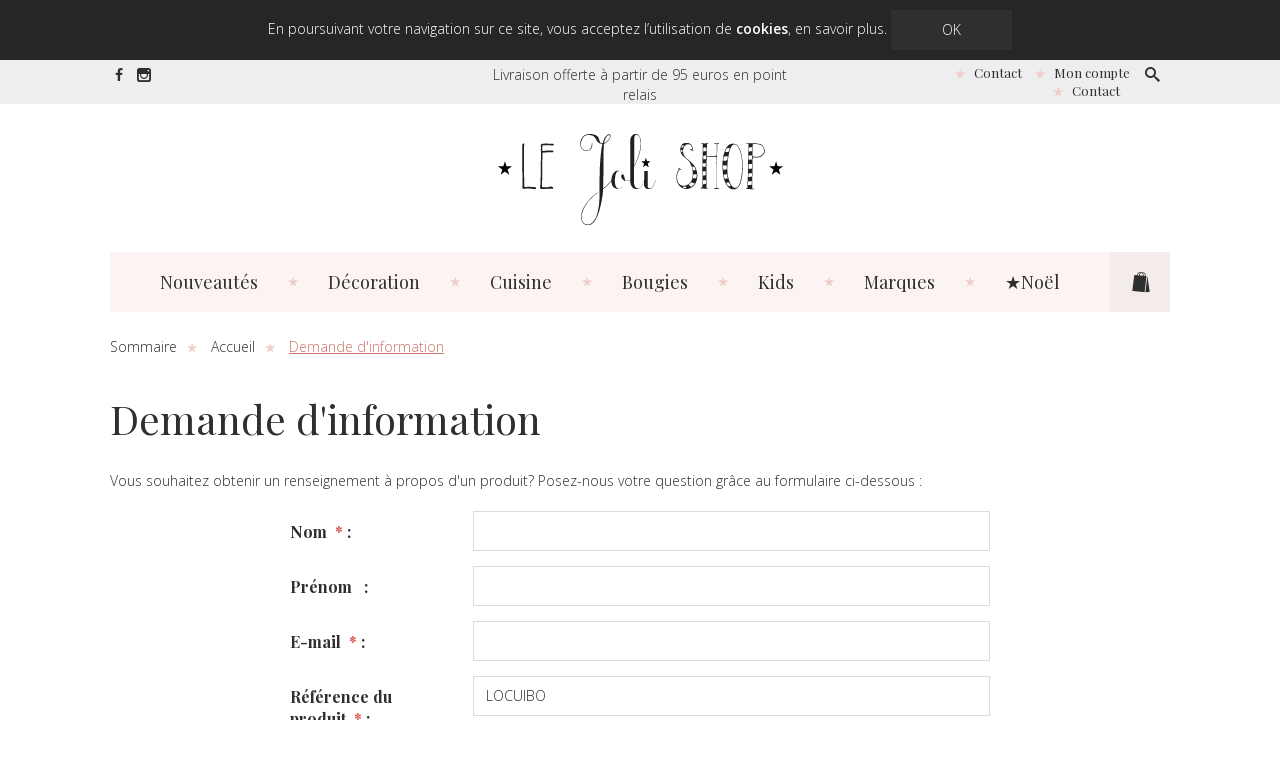

--- FILE ---
content_type: text/html; charset=utf-8
request_url: https://www.lejoli-shop.com/demande-d-information/fillform-3-field18-LOCUIBO
body_size: 16056
content:

<!doctype html>
<!--[if IE 8]><html class="ie8 oldie no-js" xml:lang="fr" lang="fr"><![endif]-->
<!--[if gt IE 8]><!--><html xml:lang="fr" lang="fr"><!--<![endif]-->
<head>
  <meta charset="utf-8" />
    <title>Demande d'informations - Le Joli Shop</title>
        
    <meta name="viewport" content="width=device-width, initial-scale=1.0" />
    <meta http-equiv="X-UA-Compatible" content="IE=edge" />
      <link rel="apple-touch-icon" sizes="57x57" href="/images/favicon/apple-touch-icon-57x57.png">
        <link rel="apple-touch-icon" sizes="60x60" href="/images/favicon/apple-touch-icon-60x60.png">
        <link rel="apple-touch-icon" sizes="72x72" href="/images/favicon/apple-touch-icon-72x72.png">
        <link rel="apple-touch-icon" sizes="76x76" href="/images/favicon/apple-touch-icon-76x76.png">
        <link rel="apple-touch-icon" sizes="114x114" href="/images/favicon/apple-touch-icon-114x114.png">
        <link rel="apple-touch-icon" sizes="120x120" href="/images/favicon/apple-touch-icon-120x120.png">
        <link rel="apple-touch-icon" sizes="144x144" href="/images/favicon/apple-touch-icon-144x144.png">
        <link rel="apple-touch-icon" sizes="152x152" href="/images/favicon/apple-touch-icon-152x152.png">
        <link rel="apple-touch-icon" sizes="180x180" href="/images/favicon/apple-touch-icon-180x180.png">
        <link rel="icon" type="image/png" href="/images/favicon/favicon-32x32.png" sizes="32x32">
        <link rel="icon" type="image/png" href="/images/favicon/favicon-194x194.png" sizes="194x194">
        <link rel="icon" type="image/png" href="/images/favicon/favicon-96x96.png" sizes="96x96">
        <link rel="icon" type="image/png" href="/images/favicon/android-chrome-192x192.png" sizes="192x192">
        <link rel="icon" type="image/png" href="/images/favicon/favicon-16x16.png" sizes="16x16">
        <link rel="manifest" href="/images/favicon/manifest.json">
        <link rel="mask-icon" href="/images/favicon/safari-pinned-tab.svg" >
        <link rel="shortcut icon" href="/images/favicon/favicon.ico">
        <meta name="msapplication-TileColor" content="#da532c">
        <meta name="msapplication-TileImage" content="/images/favicon/mstile-144x144.png">
        <meta name="msapplication-config" content="/images/favicon/browserconfig.xml">
        <meta name="theme-color" content="#ffffff">
    <link rel="stylesheet" type="text/css" href="/modeles/fr/defaut/css/styles.css?mtime=1757065340" media="screen" /><link rel="stylesheet" type="text/css" href="/modeles/fr/defaut/css/print.css?mtime=1757065340" media="print" />
    <script src="/script-jquery-1.10.0" type="text/javascript"></script>
<script src="/script-jquery-migrate" type="text/javascript"></script>
<script src="/scripts/vendor/jquery.mask.min.js?v=1754311925" type="text/javascript"></script>
<script src="/scripts/dev/traductions_fr.js?v=1754311937" type="text/javascript"></script>
<script src="/core/2.16x/js/wom.js" type="text/javascript"></script>
    <meta property="twitter:title" content="Demande d'information" />
<meta property="og:title" content="Demande d'information" />
<meta property="name" content="Demande d'information" />
<meta property="og:url" content="https://www.lejoli-shop.com/demande-d-information/" />
<meta property="url" content="https://www.lejoli-shop.com/demande-d-information/" />
<meta property="og:type" content="article" />
<meta property="fb:pages" content="" /><link rel="canonical" href="https://www.lejoli-shop.com/demande-d-information/" />  
    
    <link rel="stylesheet" href="//cdnjs.cloudflare.com/ajax/libs/fancybox/2.1.5/jquery.fancybox.min.css" media="screen">
    <script src="//cdnjs.cloudflare.com/ajax/libs/fancybox/2.1.5/jquery.fancybox.min.js"></script>
    
  <script src="/scripts/scripts.min.js" type="text/javascript"></script>
   <script src="/scripts/scripts-dev.js" type="text/javascript"></script>
     <script src="/scripts/zephyr/kpi.js" type="text/javascript"></script>
  
    <script type="text/javascript">
		(function(i,s,o,g,r,a,m){i['GoogleAnalyticsObject']=r;i[r]=i[r]||function(){
		(i[r].q=i[r].q||[]).push(arguments)},i[r].l=1*new Date();a=s.createElement(o),
		m=s.getElementsByTagName(o)[0];a.async=1;a.src=g;m.parentNode.insertBefore(a,m)
		})(window,document,'script','https://www.google-analytics.com/analytics.js','ga');

		ga('create', 'UA-76285351-1', 'auto');

		ga('send', 'pageview');
	</script>

    

</head>

<body class="layoutLeftContent demande_d_information page-default">
  <!--noindex-->
  <ul class="skip-nav">
    <li><a href="#mainmenu" class="LinkIn">Menu</a></li>
    <li><a href="#main" class="LinkIn">Contenu</a></li>
    <!-- <li><a href="#search" class="LinkIn">Recherche</a></li> -->
  </ul>
  <!--/noindex-->
    
  <!--[if lte IE 8]><div class="alert-ie"><div class="container"><p class="mt0"><strong>Attention ! </strong> Votre navigateur (Internet Explorer 8 ou inférieur) présente de sérieuses lacunes en terme de sécurité et de performances, dues à son obsolescence. En conséquence, ce site sera consultable mais de manière moins optimale qu'avec un navigateur récent&nbsp;:<br/> <a href="http://www.browserforthebetter.com/download.html" class="LinkOut">Internet&nbsp;Explorer&nbsp;9+</a>, <a href="http://www.mozilla.org/fr/firefox/new/" class="LinkOut">Firefox</a>, <a href="https://www.google.com/intl/fr/chrome/browser/" class="LinkOut">Chrome</a>, <a href="http://www.apple.com/fr/safari/" class="LinkOut">Safari</a>,...</p></div></div><![endif]-->

  <!--noindex-->
    <header class="header">
    
            <div class="header--top">
              
                <div class="container">
                    <div class="box box-social  box-social_header">

    <ul class="box-social--list list-unstyled list-inline">
        
            <li class="box-social--item">
                <a href="https://www.facebook.com/lejolishop/" target="_blank" title="Facebook" class="LinkOut box-social--link kpi_rs_click">
                   <i class="icomoon icon-facebook" aria-hidden="true"></i>
                    <span class="sr-only kpi_rs_child">Facebook</span>
                </a>
            </li>
        

        

        

        

        

        
            <li class="box-social--item">
                <a href="https://www.instagram.com/lejolishop/" target="_blank" title="Instagram" class="LinkOut box-social--link kpi_rs_click">
                   <i class="icomoon icon-instagram" aria-hidden="true"></i>
                    <span class="sr-only kpi_rs_child">Instagram</span>
                </a>
            </li>
        

        

        

        

    </ul> 
</div>
<div class="box box-search" id="box-search" >
	 <button class="btn btn-default box-search--btn-toggle" id="box-search--btn" >
        <span class="sr-only">Rechercher</span>
    </button>
	<form id="search" class="box-search--form form-inline " method="post" action="https://www.lejoli-shop.com/recherche/">
		<div class="form-group">
			<label for="search_input_box" class="box-search--label sr-only">Rechercher</label>
			<input type="search" id="search_input_box" name="q" class="box-search--input form-control" placeholder="Mots cl&eacute;s"/>
			
		</div>

		<button type="submit" name="searchbutton" value="Rechercher" class="btn btn-default box-search--submit">Rechercher</button>
	
		
	</form>  
  	
</div>

<div class="box box-header-links no-title">
    <ul class="list-unstyled list-inline box-header-links--list">
      <li class="box-header-links--item">
    <div id="google_translate_element"></div><script type="text/javascript">
function googleTranslateElementInit() {
  new google.translate.TranslateElement({pageLanguage: 'fr', includedLanguages: 'de,en,es,fr,it', layout: google.translate.TranslateElement.InlineLayout.SIMPLE, gaTrack: true, gaId: 'UA-76285351-1'}, 'google_translate_element');
}
</script><script type="text/javascript" src="//translate.google.com/translate_a/element.js?cb=googleTranslateElementInit"></script>
       
      </li>
            <li class="box-header-links--item">
		      <a class="LinkIn box-header-links--link" href="https://www.lejoli-shop.com/contact/">Contact</a>
             </li>    
            <li class="box-header-links--item">
		      <a class="LinkIn box-header-links--link" href="https://www.lejoli-shop.com/mon-compte/">Mon compte</a>
             </li>    
    </ul>    
</div>
<div class="box box-header-links box-contact-header">
    <ul class="list-unstyled list-inline box-header-links--list">
      <li class="box-header-links--item">
    <div id="google_translate_element"></div><script type="text/javascript">
function googleTranslateElementInit() {
  new google.translate.TranslateElement({pageLanguage: 'fr', includedLanguages: 'de,en,es,fr,it', layout: google.translate.TranslateElement.InlineLayout.SIMPLE, gaTrack: true, gaId: 'UA-76285351-1'}, 'google_translate_element');
}
</script><script type="text/javascript" src="//translate.google.com/translate_a/element.js?cb=googleTranslateElementInit"></script>
       
      </li>
            <li class="box-header-links--item">
		      <a class="LinkIn box-header-links--link" href="https://www.lejoli-shop.com/contact/">Contact</a>
             </li>    
    </ul>    
</div>
                </div>    
              
<div class="box box-txt box-offert">
    <div class="box-txt--container">
        
        <p>Livraison offerte &agrave; partir de 95&nbsp;euros en point relais</p>

    </div>    
</div> 
            </div>
          
            <div class="header--bottom container">
                <a class="LinkIn logo" href="/" title="Le Joli Shop - Boutique d'objets, décorations et jolies choses pour petits & grands"><img width="383" height="122" alt="Le Joli Shop - Boutique d'objets, décorations et jolies choses pour petits & grands" src="[data-uri]" ></a>
                
            </div>
         
            <div id="navigation" class="navbar navbar-default sm container">
                <div class="nav-container">
                    
                    <nav id="mainmenu" class="navbar-collapse collapse ">
                            
<ul id="menu-main" class="nav navbar-nav  "> 
  <li class="dropdown  defaultmenu nouveautes">
    <a href="https://www.lejoli-shop.com/nouveautes/" title="Nouveautés" class="LinkIn dropdown-toggle" data-toggle="dropdown" aria-expanded="false">
      <span>Nouveautés</span>
      
    </a>

  </li>
  <li class="dropdown  defaultmenu decoration">
    <a href="https://www.lejoli-shop.com/decoration/" title="Décoration" class="LinkIn dropdown-toggle" data-toggle="dropdown" aria-expanded="false">
      <span>Décoration</span>
      
    </a>

      <ul class="dropdown-menu list-unstyled" role="menu">
          <li class="dropdown-submenu defaultmenu menu-all">
            <a href="https://www.lejoli-shop.com/decoration/toute-la-decoration/" class="LinkIn dropdown-toggle" data-toggle="dropdown" aria-expanded="false"><span>Toute la décoration</span>
              </a>
          </li>
          <li class="dropdown-submenu defaultmenu objets_deco">
            <a href="https://www.lejoli-shop.com/decoration/objets-deco/" class="LinkIn dropdown-toggle" data-toggle="dropdown" aria-expanded="false"><span>Objets déco</span>
              </a>
          </li>
          <li class="dropdown-submenu defaultmenu deco_murale">
            <a href="https://www.lejoli-shop.com/decoration/deco-murale/" class="LinkIn dropdown-toggle" data-toggle="dropdown" aria-expanded="false"><span>Déco murale</span>
              </a>
          </li>
          <li class="dropdown-submenu defaultmenu luminaires_et_guirlandes">
            <a href="https://www.lejoli-shop.com/decoration/luminaires-guirlandes/" class="LinkIn dropdown-toggle" data-toggle="dropdown" aria-expanded="false"><span>Luminaires & guirlandes</span>
              </a>
          </li>
          <li class="dropdown-submenu defaultmenu textiles_tapis_et_coussins">
            <a href="https://www.lejoli-shop.com/decoration/tapis-coussins-nappes-et-plaids/" class="LinkIn dropdown-toggle" data-toggle="dropdown" aria-expanded="false"><span>Tapis, coussins , nappes et plaids</span>
              </a>
          </li>
          <li class="dropdown-submenu defaultmenu affiches_et_papeterie">
            <a href="https://www.lejoli-shop.com/decoration/papeterie/" class="LinkIn dropdown-toggle" data-toggle="dropdown" aria-expanded="false"><span>Papeterie</span>
              </a>
          </li>
          <li class="dropdown-submenu defaultmenu paniers_et_sacs">
            <a href="https://www.lejoli-shop.com/decoration/paniers/" class="LinkIn dropdown-toggle" data-toggle="dropdown" aria-expanded="false"><span>Paniers </span>
              </a>
          </li>
          <li class="dropdown-submenu defaultmenu rangement">
            <a href="https://www.lejoli-shop.com/decoration/rangement-pateres-etageres-cintres/" class="LinkIn dropdown-toggle" data-toggle="dropdown" aria-expanded="false"><span>Rangement, patères, étagères, cintres...</span>
              </a>
          </li>
          <li class="dropdown-submenu defaultmenu artisanat_marocain">
            <a href="https://www.lejoli-shop.com/decoration/artisanat-marocain/" class="LinkIn dropdown-toggle" data-toggle="dropdown" aria-expanded="false"><span>Artisanat Marocain</span>
              </a>
          </li>
          <li class="dropdown-submenu defaultmenu les_maisons_en_ceramique">
            <a href="https://www.lejoli-shop.com/decoration/les-maisons-en-ceramique/" class="LinkIn dropdown-toggle" data-toggle="dropdown" aria-expanded="false"><span>Les maisons en céramique</span>
              </a>
          </li>
          <li class="dropdown-submenu defaultmenu pour_la_salle_de_bain_le_linge_et_le_soin">
            <a href="https://www.lejoli-shop.com/decoration/pour-la-salle-de-bain-le-linge-et-le-soin/" class="LinkIn dropdown-toggle" data-toggle="dropdown" aria-expanded="false"><span>Pour la salle de bain, le linge et le soin</span>
              </a>
          </li>
      </ul>
  </li>
  <li class="dropdown  defaultmenu cuisine">
    <a href="https://www.lejoli-shop.com/cuisine/" title="Cuisine" class="LinkIn dropdown-toggle" data-toggle="dropdown" aria-expanded="false">
      <span>Cuisine</span>
      
    </a>

      <ul class="dropdown-menu list-unstyled" role="menu">
          <li class="dropdown-submenu defaultmenu menu-all">
            <a href="https://www.lejoli-shop.com/cuisine/toute-la-cuisine/" class="LinkIn dropdown-toggle" data-toggle="dropdown" aria-expanded="false"><span>Toute la cuisine</span>
              </a>
          </li>
          <li class="dropdown-submenu defaultmenu vaisselle">
            <a href="https://www.lejoli-shop.com/cuisine/vaisselle/" class="LinkIn dropdown-toggle" data-toggle="dropdown" aria-expanded="false"><span>Vaisselle</span>
              </a>
          </li>
          <li class="dropdown-submenu defaultmenu accessoires_et_ustensiles">
            <a href="https://www.lejoli-shop.com/cuisine/torchons-nappes-et-serviettes/" class="LinkIn dropdown-toggle" data-toggle="dropdown" aria-expanded="false"><span>Torchons, nappes et serviettes</span>
              </a>
          </li>
          <li class="dropdown-submenu defaultmenu accessoires_de_cuisine">
            <a href="https://www.lejoli-shop.com/cuisine/accessoires-boites-et-pateres-pour-la-cuisine/" class="LinkIn dropdown-toggle" data-toggle="dropdown" aria-expanded="false"><span>Accessoires, boîtes et patères pour la cuisine</span>
              </a>
          </li>
      </ul>
  </li>
  <li class="dropdown  defaultmenu bougies_senteurs">
    <a href="https://www.lejoli-shop.com/bougies/" title="Bougies" class="LinkIn dropdown-toggle" data-toggle="dropdown" aria-expanded="false">
      <span>Bougies</span>
      
    </a>

      <ul class="dropdown-menu list-unstyled" role="menu">
          <li class="dropdown-submenu defaultmenu menu-all">
            <a href="https://www.lejoli-shop.com/bougies/toutes-les-bougies-senteurs/" class="LinkIn dropdown-toggle" data-toggle="dropdown" aria-expanded="false"><span>Toutes les bougies & senteurs</span>
              </a>
          </li>
          <li class="dropdown-submenu defaultmenu bougies_parfumees">
            <a href="https://www.lejoli-shop.com/bougies/bougies-parfumees-sculptees-et-de-l-avent/" class="LinkIn dropdown-toggle" data-toggle="dropdown" aria-expanded="false"><span>Bougies parfumées, sculptées et de l'avent</span>
              </a>
          </li>
      </ul>
  </li>
  <li class="dropdown  defaultmenu kids">
    <a href="https://www.lejoli-shop.com/kids/" title="Kids" class="LinkIn dropdown-toggle" data-toggle="dropdown" aria-expanded="false">
      <span>Kids</span>
      
    </a>

      <ul class="dropdown-menu list-unstyled" role="menu">
          <li class="dropdown-submenu defaultmenu menu-all">
            <a href="https://www.lejoli-shop.com/kids/tous-les-produits-kids/" class="LinkIn dropdown-toggle" data-toggle="dropdown" aria-expanded="false"><span>Tous les produits Kids</span>
              </a>
          </li>
          <li class="dropdown-submenu defaultmenu rangements_paniers">
            <a href="https://www.lejoli-shop.com/kids/rangements-paniers/" class="LinkIn dropdown-toggle" data-toggle="dropdown" aria-expanded="false"><span>Rangements & paniers</span>
              </a>
          </li>
          <li class="dropdown-submenu defaultmenu doudous_et_poupees">
            <a href="https://www.lejoli-shop.com/kids/doudous-et-poupees/" class="LinkIn dropdown-toggle" data-toggle="dropdown" aria-expanded="false"><span>Doudous et poupées</span>
              </a>
          </li>
          <li class="dropdown-submenu defaultmenu deco_murale">
            <a href="https://www.lejoli-shop.com/kids/deco-murale-et-affiches/" class="LinkIn dropdown-toggle" data-toggle="dropdown" aria-expanded="false"><span>Déco murale et affiches</span>
              </a>
          </li>
          <li class="dropdown-submenu defaultmenu jouets">
            <a href="https://www.lejoli-shop.com/kids/jouets-et-accessoires-de-decoration/" class="LinkIn dropdown-toggle" data-toggle="dropdown" aria-expanded="false"><span>Jouets et accessoires de décoration</span>
              </a>
          </li>
          <li class="dropdown-submenu defaultmenu poupees">
            <a href="https://www.lejoli-shop.com/kids/poupees-minikane-vetements-et-accessoires/" class="LinkIn dropdown-toggle" data-toggle="dropdown" aria-expanded="false"><span>Poupées Minikane, vêtements et accessoires</span>
              </a>
          </li>
          <li class="dropdown-submenu defaultmenu vetements_cadeaux_de_naissance">
            <a href="https://www.lejoli-shop.com/kids/cadeaux-de-naissance/" class="LinkIn dropdown-toggle" data-toggle="dropdown" aria-expanded="false"><span>Cadeaux de naissance</span>
              </a>
          </li>
          <li class="dropdown-submenu defaultmenu boites_a_musique">
            <a href="https://www.lejoli-shop.com/kids/boites-a-musique/" class="LinkIn dropdown-toggle" data-toggle="dropdown" aria-expanded="false"><span>Boîtes à musique </span>
              </a>
          </li>
      </ul>
  </li>
  <li class="dropdown  defaultmenu marques">
    <a href="https://www.lejoli-shop.com/marques/" title="Marques" class="LinkIn dropdown-toggle" data-toggle="dropdown" aria-expanded="false">
      <span>Marques</span>
      
    </a>

      <ul class="dropdown-menu list-unstyled" role="menu">
          <li class="dropdown-submenu defaultmenu house_doctor">
            <a href="https://www.lejoli-shop.com/marques/house-doctor/" class="LinkIn dropdown-toggle" data-toggle="dropdown" aria-expanded="false"><span>House Doctor</span>
              </a>
          </li>
          <li class="dropdown-submenu defaultmenu test_marque">
            <a href="https://www.lejoli-shop.com/marques/madam-stoltz/" class="LinkIn dropdown-toggle" data-toggle="dropdown" aria-expanded="false"><span>Madam Stoltz</span>
              </a>
          </li>
          <li class="dropdown-submenu defaultmenu bloomingville">
            <a href="https://www.lejoli-shop.com/marques/bloomingville/" class="LinkIn dropdown-toggle" data-toggle="dropdown" aria-expanded="false"><span>Bloomingville</span>
              </a>
          </li>
          <li class="dropdown-submenu defaultmenu t-lab_pole_pole">
            <a href="https://www.lejoli-shop.com/marques/les-animaux-pole-pole/" class="LinkIn dropdown-toggle" data-toggle="dropdown" aria-expanded="false"><span>Les animaux Pole Pole</span>
              </a>
          </li>
          <li class="dropdown-submenu defaultmenu maileg">
            <a href="https://www.lejoli-shop.com/marques/maileg/" class="LinkIn dropdown-toggle" data-toggle="dropdown" aria-expanded="false"><span>Maileg</span>
              </a>
          </li>
          <li class="dropdown-submenu defaultmenu paola_reina">
            <a href="https://www.lejoli-shop.com/marques/paola-reina-minikane/" class="LinkIn dropdown-toggle" data-toggle="dropdown" aria-expanded="false"><span>Paola Reina & Minikane</span>
              </a>
          </li>
          <li class="dropdown-submenu defaultmenu goldrick">
            <a href="https://www.lejoli-shop.com/marques/goldrick/" class="LinkIn dropdown-toggle" data-toggle="dropdown" aria-expanded="false"><span>Goldrick</span>
              </a>
          </li>
          <li class="dropdown-submenu defaultmenu rader">
            <a href="https://www.lejoli-shop.com/marques/rader/" class="LinkIn dropdown-toggle" data-toggle="dropdown" aria-expanded="false"><span>Räder</span>
              </a>
          </li>
          <li class="dropdown-submenu defaultmenu olli_ella">
            <a href="https://www.lejoli-shop.com/marques/olli-ella/" class="LinkIn dropdown-toggle" data-toggle="dropdown" aria-expanded="false"><span>Olli Ella</span>
              </a>
          </li>
          <li class="dropdown-submenu defaultmenu gabrielle_paris">
            <a href="https://www.lejoli-shop.com/marques/gabrielle-paris/" class="LinkIn dropdown-toggle" data-toggle="dropdown" aria-expanded="false"><span>Gabrielle Paris</span>
              </a>
          </li>
      </ul>
  </li>
  <li class="dropdown  defaultmenu noel">
    <a href="https://www.lejoli-shop.com/noel/" title="★Noël" class="LinkIn dropdown-toggle" data-toggle="dropdown" aria-expanded="false">
      <span>★Noël</span>
      
    </a>

  </li>
</ul>

                    </nav>
                    
                    <div class="btn-toggle-container">
                        <button type="button" class="navbar-toggle" data-toggle="collapse" data-target="#mainmenu">
                            <span class="sr-only">Menu</span>
                            <span class="icon-bar"></span>
                            <span class="icon-bar"></span>
                            <span class="icon-bar"></span>
                        </button>
                    </div> 
                    

<div id="boxcart" class="box box-cart">
    
    
	<a class="box-cart--link" href="https://www.lejoli-shop.com/panier/viewcart.html" hreflang="fr" title="Accéder à mon panier">
        <i class="icon-bag" aria-hidden="true"></i><span class="visible-xs-inline-block visible-ms-inline-block">Mon panier</span>
        
    </a>
    

</div>
                </div>    
            </div>
              
  </header>
  <!--/noindex-->

  <div class="content">
       
        <div class="container">
           
            <section id="main" class="main">
                    <!--noindex-->
                        



<div class="breadcrumb-container">

	<ol class="breadcrumb">		
	  <li>
<span><a title="Sommaire" href="http://lejolishop.s20080.zephyr27.atester.fr/" lang="fr" class="LinkOut"><span>Sommaire</span></a></span>
</li><li>
<span><a title="Accueil" href="https://www.lejoli-shop.com/" lang="fr" class="LinkIn"><span>Accueil</span></a></span>
</li><li>
<span><a title="Demande d'information" href="https://www.lejoli-shop.com/demande-d-information/" lang="fr" class="LinkIn"><span>Demande d'information</span></a></span>
</li>
	</ol>
 </div>
                    <!--/noindex-->
                
                 <div class="diapo-header"><div class="diapo-header--img container"></div></div>
                
                 <!--noindex-->
                    <aside class="top-bar">
                        
                    </aside>
                <!--/noindex-->
                

                        <!--noindex-->
                        
                        <!--/noindex-->
                        
                        
<article class="article">
	
		
		
		
		<h1>Demande d'information</h1>
		
		<div class="form">

<p>Vous souhaitez obtenir un renseignement &agrave; propos d&#39;un produit? Posez-nous votre question gr&acirc;ce au formulaire ci-dessous :&nbsp;</p>

<form method="post" action="/demande-d-information/fillform-3-field18-LOCUIBO" id="formpersonnalise3" enctype="multipart/form-data" class=" form-horizontal custom-checkbox form-defaut kpi_form_info_prod">
	<fieldset>
		
		<div class="form-group">
			<label for="field15id" class="control-label col-xs-12 col-sm-3">
				Nom
				&nbsp;<span class="obligatory">*</span> :
			</label>
			<div class="col-xs-12 col-sm-9"><input type="text" name="field15" id="field15id" class="text form-control"   />
</div>
		</div>
		
		<div class="form-group">
			<label for="field16id" class="control-label col-xs-12 col-sm-3">
				Prénom
				&nbsp;<span class="obligatory"></span> :
			</label>
			<div class="col-xs-12 col-sm-9"><input type="text" name="field16" id="field16id" class="text form-control"  />
</div>
		</div>
		
		<div class="form-group">
			<label for="field17id" class="control-label col-xs-12 col-sm-3">
				E-mail
				&nbsp;<span class="obligatory">*</span> :
			</label>
			<div class="col-xs-12 col-sm-9"><input type="text" name="field17" id="field17id" class="text form-control"  />
</div>
		</div>
		
		<div class="form-group">
			<label for="field18id" class="control-label col-xs-12 col-sm-3">
				Référence du produit
				&nbsp;<span class="obligatory">*</span> :
			</label>
			<div class="col-xs-12 col-sm-9"><input type="text" name="field18" id="field18id" class="text form-control kpi_form_ref" value="LOCUIBO" />
</div>
		</div>
		
		<div class="form-group">
			<label for="field19" class="control-label col-xs-12 col-sm-3">
				Votre message
				&nbsp;<span class="obligatory">*</span> :
			</label>
			<div class="col-xs-12 col-sm-9"><textarea name="field19" id="field19" cols="32" rows="5" class="form-control"></textarea>
</div>
		</div>
	</fieldset>
		
		<div id="captcha">
			<p>Veuillez saisir ce code sécurité afin de pouvoir valider le formulaire<span class="obligatory">&nbsp;*</span>&nbsp;:</p>
			
			
			<div id="html_element"></div>
				<input type="hidden" name="recaptcha_challenge_field" value="1" />
				<input type="hidden" name="recaptcha_response_field" value="1" />
				<script type="text/javascript">
				<!--
					
				function onRecaptchaLoadCallback()
				{
					grecaptcha.render('html_element', {
					          'sitekey' : '6LcF0SEUAAAAAGL793SbylmlaaLTq5nq3NkpDVhk',
					          'theme'   : 'light'
					        });
				}
				//-->
				</script>
 
		</div>
	<div class="clear">&nbsp;</div>
	<div class="submit">
		<input type="submit" name="submit" id="submitid" value="Valider" class="btn btn-default kpi_form" />

	</div>
	<input type="hidden" name="form_submit" value="true" />
</form>

</div>

		

  
	

	
	
	
	

	
	

	
	

</article>

                        <aside class="bottom-bar"><div class="row"></div></aside>

                    
            </section>
        </div>    
  </div>

  <!--noindex-->
  <footer class="footer">
           <div class="footer-container">
                <div class="container">
                    <div class="row">
                        <div class="box box-contact col-xs-12 col-sm-4 " class="box-contact-footer" >
    
        <p class="box--title">Contact</p>

       
    <div class="box-contact--text"><p>Vous avez des questions?</p>

<p><strong>Contactez-nous &agrave; : contact@lejoli-shop.com</strong><br />
&nbsp;</p>
</div>
   
    
       <div class=""><a href="https://www.lejoli-shop.com/contact/"  class="LinkIn box-contact--link btn btn-default">Formulaire</a></div>
    
</div><div class="box box-joli-shop col-xs-12 col-sm-8" class="box-joli-shop" >
    <p class="box--title">Nos services</p>
    <div class="box-joli-shop--text"><ul>
	<li>Satisfait ou rembours&eacute; 14 jours.</li>
	<li>Paiement 100% s&eacute;curis&eacute;.</li>
	<li>D&eacute;lais d&#39;exp&eacute;dition : &nbsp;24h - 48 h&nbsp;(jours ouvr&eacute;s).</li>
	<li>Livraison offerte &agrave; partir de 95&nbsp;euros en points relais (hors articles volumineux).</li>
</ul>
</div>


</div>
<div class="box box-nl col-xs-12 col-sm-12 col-md-8">	
<p class="box--title">Inscription à notre newsletter</p>


	<div class="form">

		<form class="box-nl--form form-inline" method="post" action="https://www.lejoli-shop.com/inscription-a-la-newsletter/newsletters.html">
			<div class="form-group">
				<label for="NewsLettersSubscribeMail" class="box-nl--label control-label sr-only">E-mail :</label>
				<input type="email" name="NewsLettersSubscribeMail" id="NewsLettersSubscribeMail" placeholder="Saisissez votre e-mail..." class="box-nl--input form-control"/>
			</div>
			
			<button type="submit" class="btn btn-default box-nl--submit">S'abonner</button>
		</form>

	</div>

</div>
                    </div>    
                </div>
            </div>
        <div class="box-mentions">
    <div class="container">
        <ul>
	<li><a href="https://www.lejoli-shop.com/plan-du-site/" hreflang="fr" title="Plan du site">Plan du site</a>&nbsp;</li>
	<li><a href="https://www.lejoli-shop.com/qui-sommes-nous/" hreflang="fr" title="Qui sommes nous ?">Qui sommes-nous ?</a></li>
	<li><a href="https://www.lejoli-shop.com/mentions-legales/" hreflang="fr" title="Mentions légales">Mentions l&eacute;gales</a></li>
	<li><a href="https://www.lejoli-shop.com/cgv/" hreflang="fr" title="CGV">CGV</a>&nbsp;</li>
	<li><a href="/cgv/#paiementsecu" hreflang="fr" title="Paiement sécurisé">Paiement s&eacute;curis&eacute;</a></li>
	<li><a href="https://www.lejoli-shop.com/livraison/" hreflang="fr" title="Livraison">Livraison</a></li>
	<li><a href="https://www.lejoli-shop.com/mon-compte/" hreflang="fr" title="Mon compte">Mon compte</a>&nbsp;</li>
	<li><a href="https://www.lejoli-shop.com/contact/" hreflang="fr" title="Contact">Contact</a>&nbsp;</li>
</ul>

<p class="footer1">&nbsp;&copy; Le Joli Shop 2016 <span>- R&eacute;alisation <a href="http://www.zandko.fr/" target="_blank">Z&amp;KO</a></span></p>

    </div>
</div>
  </footer>
  <!--/noindex-->
    
  
  <div id="overDiv" style="position:absolute;visibility:hidden;z-index:1000;top:-100%;" >&nbsp;</div>
  
  
  
  
  
  
  
  
  
<script src="https://www.google.com/recaptcha/api.js?render=explicit&hl=fr" type="text/javascript" async="async" defer="defer"></script><script type="text/javascript">
				<!--
					// E-majine Multi Recaptcha Manager
		(function($, sitekey) {
			var oldJquery = parseFloat($.fn.jquery) <= 1.8;
			var onEvent  = oldJquery ? 'bind' : 'on';
			var offEvent = oldJquery ? 'unbind' : 'off';
			$(window)[onEvent]('load', function() {
				// Wait for recaptcha available
				var interval = setInterval(function() {
					if (typeof grecaptcha != 'undefined' && typeof grecaptcha['render'] == 'function') {
						clearInterval(interval);
						// Lookup for recaptcha form
						$('form input[name=recaptcha_challenge_field]').closest('form').each(function() {
							// Catch submit event to execute recaptcha
							var form = $(this)[onEvent]('submit.recaptcha', function(e) {  });
							// Make recaptcha in a DIV placeholder in form.
							// The callback send the form if recaptcha is valid
							var widget = grecaptcha.render($('#html_element', form).addClass('recaptchaPlaceholder')[0], {
								'sitekey'     : sitekey,
								'theme'  : 'light',
								'callback'    : function(token) {
									$('.g-recaptcha-response', form).val(token);
									if ($.trim(token) == '') {
										grecaptcha.reset(widget);
									} else {
										
									}
								}
							});
						});
					}
				} , 300);
			});
		})(jQuery, '6LcF0SEUAAAAAGL793SbylmlaaLTq5nq3NkpDVhk')
				//-->
				</script></body>
</html>

--- FILE ---
content_type: text/html; charset=utf-8
request_url: https://www.google.com/recaptcha/api2/anchor?ar=1&k=6LcF0SEUAAAAAGL793SbylmlaaLTq5nq3NkpDVhk&co=aHR0cHM6Ly93d3cubGVqb2xpLXNob3AuY29tOjQ0Mw..&hl=fr&v=naPR4A6FAh-yZLuCX253WaZq&theme=light&size=normal&anchor-ms=20000&execute-ms=15000&cb=z5vj4b9h3ge
body_size: 45727
content:
<!DOCTYPE HTML><html dir="ltr" lang="fr"><head><meta http-equiv="Content-Type" content="text/html; charset=UTF-8">
<meta http-equiv="X-UA-Compatible" content="IE=edge">
<title>reCAPTCHA</title>
<style type="text/css">
/* cyrillic-ext */
@font-face {
  font-family: 'Roboto';
  font-style: normal;
  font-weight: 400;
  src: url(//fonts.gstatic.com/s/roboto/v18/KFOmCnqEu92Fr1Mu72xKKTU1Kvnz.woff2) format('woff2');
  unicode-range: U+0460-052F, U+1C80-1C8A, U+20B4, U+2DE0-2DFF, U+A640-A69F, U+FE2E-FE2F;
}
/* cyrillic */
@font-face {
  font-family: 'Roboto';
  font-style: normal;
  font-weight: 400;
  src: url(//fonts.gstatic.com/s/roboto/v18/KFOmCnqEu92Fr1Mu5mxKKTU1Kvnz.woff2) format('woff2');
  unicode-range: U+0301, U+0400-045F, U+0490-0491, U+04B0-04B1, U+2116;
}
/* greek-ext */
@font-face {
  font-family: 'Roboto';
  font-style: normal;
  font-weight: 400;
  src: url(//fonts.gstatic.com/s/roboto/v18/KFOmCnqEu92Fr1Mu7mxKKTU1Kvnz.woff2) format('woff2');
  unicode-range: U+1F00-1FFF;
}
/* greek */
@font-face {
  font-family: 'Roboto';
  font-style: normal;
  font-weight: 400;
  src: url(//fonts.gstatic.com/s/roboto/v18/KFOmCnqEu92Fr1Mu4WxKKTU1Kvnz.woff2) format('woff2');
  unicode-range: U+0370-0377, U+037A-037F, U+0384-038A, U+038C, U+038E-03A1, U+03A3-03FF;
}
/* vietnamese */
@font-face {
  font-family: 'Roboto';
  font-style: normal;
  font-weight: 400;
  src: url(//fonts.gstatic.com/s/roboto/v18/KFOmCnqEu92Fr1Mu7WxKKTU1Kvnz.woff2) format('woff2');
  unicode-range: U+0102-0103, U+0110-0111, U+0128-0129, U+0168-0169, U+01A0-01A1, U+01AF-01B0, U+0300-0301, U+0303-0304, U+0308-0309, U+0323, U+0329, U+1EA0-1EF9, U+20AB;
}
/* latin-ext */
@font-face {
  font-family: 'Roboto';
  font-style: normal;
  font-weight: 400;
  src: url(//fonts.gstatic.com/s/roboto/v18/KFOmCnqEu92Fr1Mu7GxKKTU1Kvnz.woff2) format('woff2');
  unicode-range: U+0100-02BA, U+02BD-02C5, U+02C7-02CC, U+02CE-02D7, U+02DD-02FF, U+0304, U+0308, U+0329, U+1D00-1DBF, U+1E00-1E9F, U+1EF2-1EFF, U+2020, U+20A0-20AB, U+20AD-20C0, U+2113, U+2C60-2C7F, U+A720-A7FF;
}
/* latin */
@font-face {
  font-family: 'Roboto';
  font-style: normal;
  font-weight: 400;
  src: url(//fonts.gstatic.com/s/roboto/v18/KFOmCnqEu92Fr1Mu4mxKKTU1Kg.woff2) format('woff2');
  unicode-range: U+0000-00FF, U+0131, U+0152-0153, U+02BB-02BC, U+02C6, U+02DA, U+02DC, U+0304, U+0308, U+0329, U+2000-206F, U+20AC, U+2122, U+2191, U+2193, U+2212, U+2215, U+FEFF, U+FFFD;
}
/* cyrillic-ext */
@font-face {
  font-family: 'Roboto';
  font-style: normal;
  font-weight: 500;
  src: url(//fonts.gstatic.com/s/roboto/v18/KFOlCnqEu92Fr1MmEU9fCRc4AMP6lbBP.woff2) format('woff2');
  unicode-range: U+0460-052F, U+1C80-1C8A, U+20B4, U+2DE0-2DFF, U+A640-A69F, U+FE2E-FE2F;
}
/* cyrillic */
@font-face {
  font-family: 'Roboto';
  font-style: normal;
  font-weight: 500;
  src: url(//fonts.gstatic.com/s/roboto/v18/KFOlCnqEu92Fr1MmEU9fABc4AMP6lbBP.woff2) format('woff2');
  unicode-range: U+0301, U+0400-045F, U+0490-0491, U+04B0-04B1, U+2116;
}
/* greek-ext */
@font-face {
  font-family: 'Roboto';
  font-style: normal;
  font-weight: 500;
  src: url(//fonts.gstatic.com/s/roboto/v18/KFOlCnqEu92Fr1MmEU9fCBc4AMP6lbBP.woff2) format('woff2');
  unicode-range: U+1F00-1FFF;
}
/* greek */
@font-face {
  font-family: 'Roboto';
  font-style: normal;
  font-weight: 500;
  src: url(//fonts.gstatic.com/s/roboto/v18/KFOlCnqEu92Fr1MmEU9fBxc4AMP6lbBP.woff2) format('woff2');
  unicode-range: U+0370-0377, U+037A-037F, U+0384-038A, U+038C, U+038E-03A1, U+03A3-03FF;
}
/* vietnamese */
@font-face {
  font-family: 'Roboto';
  font-style: normal;
  font-weight: 500;
  src: url(//fonts.gstatic.com/s/roboto/v18/KFOlCnqEu92Fr1MmEU9fCxc4AMP6lbBP.woff2) format('woff2');
  unicode-range: U+0102-0103, U+0110-0111, U+0128-0129, U+0168-0169, U+01A0-01A1, U+01AF-01B0, U+0300-0301, U+0303-0304, U+0308-0309, U+0323, U+0329, U+1EA0-1EF9, U+20AB;
}
/* latin-ext */
@font-face {
  font-family: 'Roboto';
  font-style: normal;
  font-weight: 500;
  src: url(//fonts.gstatic.com/s/roboto/v18/KFOlCnqEu92Fr1MmEU9fChc4AMP6lbBP.woff2) format('woff2');
  unicode-range: U+0100-02BA, U+02BD-02C5, U+02C7-02CC, U+02CE-02D7, U+02DD-02FF, U+0304, U+0308, U+0329, U+1D00-1DBF, U+1E00-1E9F, U+1EF2-1EFF, U+2020, U+20A0-20AB, U+20AD-20C0, U+2113, U+2C60-2C7F, U+A720-A7FF;
}
/* latin */
@font-face {
  font-family: 'Roboto';
  font-style: normal;
  font-weight: 500;
  src: url(//fonts.gstatic.com/s/roboto/v18/KFOlCnqEu92Fr1MmEU9fBBc4AMP6lQ.woff2) format('woff2');
  unicode-range: U+0000-00FF, U+0131, U+0152-0153, U+02BB-02BC, U+02C6, U+02DA, U+02DC, U+0304, U+0308, U+0329, U+2000-206F, U+20AC, U+2122, U+2191, U+2193, U+2212, U+2215, U+FEFF, U+FFFD;
}
/* cyrillic-ext */
@font-face {
  font-family: 'Roboto';
  font-style: normal;
  font-weight: 900;
  src: url(//fonts.gstatic.com/s/roboto/v18/KFOlCnqEu92Fr1MmYUtfCRc4AMP6lbBP.woff2) format('woff2');
  unicode-range: U+0460-052F, U+1C80-1C8A, U+20B4, U+2DE0-2DFF, U+A640-A69F, U+FE2E-FE2F;
}
/* cyrillic */
@font-face {
  font-family: 'Roboto';
  font-style: normal;
  font-weight: 900;
  src: url(//fonts.gstatic.com/s/roboto/v18/KFOlCnqEu92Fr1MmYUtfABc4AMP6lbBP.woff2) format('woff2');
  unicode-range: U+0301, U+0400-045F, U+0490-0491, U+04B0-04B1, U+2116;
}
/* greek-ext */
@font-face {
  font-family: 'Roboto';
  font-style: normal;
  font-weight: 900;
  src: url(//fonts.gstatic.com/s/roboto/v18/KFOlCnqEu92Fr1MmYUtfCBc4AMP6lbBP.woff2) format('woff2');
  unicode-range: U+1F00-1FFF;
}
/* greek */
@font-face {
  font-family: 'Roboto';
  font-style: normal;
  font-weight: 900;
  src: url(//fonts.gstatic.com/s/roboto/v18/KFOlCnqEu92Fr1MmYUtfBxc4AMP6lbBP.woff2) format('woff2');
  unicode-range: U+0370-0377, U+037A-037F, U+0384-038A, U+038C, U+038E-03A1, U+03A3-03FF;
}
/* vietnamese */
@font-face {
  font-family: 'Roboto';
  font-style: normal;
  font-weight: 900;
  src: url(//fonts.gstatic.com/s/roboto/v18/KFOlCnqEu92Fr1MmYUtfCxc4AMP6lbBP.woff2) format('woff2');
  unicode-range: U+0102-0103, U+0110-0111, U+0128-0129, U+0168-0169, U+01A0-01A1, U+01AF-01B0, U+0300-0301, U+0303-0304, U+0308-0309, U+0323, U+0329, U+1EA0-1EF9, U+20AB;
}
/* latin-ext */
@font-face {
  font-family: 'Roboto';
  font-style: normal;
  font-weight: 900;
  src: url(//fonts.gstatic.com/s/roboto/v18/KFOlCnqEu92Fr1MmYUtfChc4AMP6lbBP.woff2) format('woff2');
  unicode-range: U+0100-02BA, U+02BD-02C5, U+02C7-02CC, U+02CE-02D7, U+02DD-02FF, U+0304, U+0308, U+0329, U+1D00-1DBF, U+1E00-1E9F, U+1EF2-1EFF, U+2020, U+20A0-20AB, U+20AD-20C0, U+2113, U+2C60-2C7F, U+A720-A7FF;
}
/* latin */
@font-face {
  font-family: 'Roboto';
  font-style: normal;
  font-weight: 900;
  src: url(//fonts.gstatic.com/s/roboto/v18/KFOlCnqEu92Fr1MmYUtfBBc4AMP6lQ.woff2) format('woff2');
  unicode-range: U+0000-00FF, U+0131, U+0152-0153, U+02BB-02BC, U+02C6, U+02DA, U+02DC, U+0304, U+0308, U+0329, U+2000-206F, U+20AC, U+2122, U+2191, U+2193, U+2212, U+2215, U+FEFF, U+FFFD;
}

</style>
<link rel="stylesheet" type="text/css" href="https://www.gstatic.com/recaptcha/releases/naPR4A6FAh-yZLuCX253WaZq/styles__ltr.css">
<script nonce="h6WDaQW_DubsoALHk7ubBw" type="text/javascript">window['__recaptcha_api'] = 'https://www.google.com/recaptcha/api2/';</script>
<script type="text/javascript" src="https://www.gstatic.com/recaptcha/releases/naPR4A6FAh-yZLuCX253WaZq/recaptcha__fr.js" nonce="h6WDaQW_DubsoALHk7ubBw">
      
    </script></head>
<body><div id="rc-anchor-alert" class="rc-anchor-alert"></div>
<input type="hidden" id="recaptcha-token" value="[base64]">
<script type="text/javascript" nonce="h6WDaQW_DubsoALHk7ubBw">
      recaptcha.anchor.Main.init("[\x22ainput\x22,[\x22bgdata\x22,\x22\x22,\[base64]/cFtiKytdPWs6KGs8MjA0OD9wW2IrK109az4+NnwxOTI6KChrJjY0NTEyKT09NTUyOTYmJnIrMTxXLmxlbmd0aCYmKFcuY2hhckNvZGVBdChyKzEpJjY0NTEyKT09NTYzMjA/[base64]/[base64]/[base64]/[base64]/[base64]/[base64]/[base64]/[base64]/[base64]/[base64]/[base64]/[base64]/[base64]/[base64]\x22,\[base64]\\u003d\x22,\[base64]/DgnrCgsOMT8KRKkcaGBk9eDhJw6AmWMKnC8O5w6vCjMOqw6XDgAfDhcKfKUDCiF/CncOowrVNMBMxw7pfw7Rpw4zCmsO9w6jCv8KyV8OjEF4ww5kNwp1/wrUcw5TDq8OwKjfCnMKlfELCpR7DsCHDtcO0wpfCm8OrecK/bMOyw64yFMOgCsOFw6gHVXTDiE7DtMO1w7bDrnAMHMKDw64uaFM4HBgFw5rCn3PCjkk2FXDDgg3CpMKEw6PCn8Otw7bCmX9Owq/DogDDisOMw7XDh15tw54aCcO8w6DDkmIAwrTDscKhw7BYworDhVzDnXPDk0XCssObwqTDjg/[base64]/CnsKWwrnCicKVEEHDkHx6acOnwoHCrHF7UQVgRUsXe8OawqVjND4pLFRCw75tw4gtwpp1C8KMw44NFMOowqI/wofDoMOUGm0vFxrCvAdtw7fCqMKoH0gWwoRXEsOYw6rCjn/DqRsEw6EVMsOTFsKSAArDgQ/Dj8OPwozDhcKRVgEueUpAw4IRw4s7w6XDh8OxOUDCncKGw695Cj1lw7BPw7zChsOxw4QYB8OlwqLDiiDDkAtvOMOkwoFJH8KuSHTDnsKKwpZZwrnCnsKWewDDksO3wpgaw4kSw7zCgCcJZ8KDHRNpWEjCpMKjNBMTwo7DksKKNMOkw4fCog4BHcK4Q8K/w6fCnHsjA13CoQViW8KOEMK2w459BRDCocOILg9XQghTShRUEsO3FEvDsxrDmGcpwrTDuHhCw7UBwoDCiTXDiTd3IE7DmcOaWkrDmnEsw63DomLCocObesOkGCxCw5rCh2HCvUlxwpfCgsOsAsORFMO9wqPDicOIUh9pDUTChMOHP23DsMK3L8KobcKRZXrCrnVAwo/[base64]/DnhlqPMO0QcOLwot8P8KjDsOSVsOXw7M4UxdNUzrCrWjCrhvDrHtvDQDCu8KkwqTCp8OQDxTCvB7CvsOQw6/DjznDk8OJwo4lewLCqG5NNFDCj8Kzc2hcwqPCr8KGeEhuacKJd2jDk8KqXGbDqMKFw6xmaE0FCcKIH8KsFwtHOVrDuFDCtiAMw6vDqMKNw6lkWg7Cj2xXScKRw4jCkW/CqSPCoMOaeMKgw6RCLcKpD1ARw4xYAcOZC0Niwr/DlTo0WERYw6rCpG49wpkdw4UgYHomV8Khw5xnw48xYMKDw5dCL8KtE8OgPj7DosKBf1JqwrrChcOzI1wIaDnCqsOPw5ZaVjp/w7FNwrPDvsKXLsOdw5M1w4/Cl17DicKvwoTDkcO/XcO0UcO8w4LDp8KVSMK/[base64]/DoMOMwr9GTsK7DcOhw78lwpXCpRrCmcKBw73Cj8OywoBTw6fDhcKHWQdgw5nCqcKNw7YZdcOqZQwxw6QLQETDj8OSw45zQMOKTj0Vw5PCuHJ4dlMnHcOPwpfCslBQw4lydsKzL8Kmw4/DrR3DkSXCpMOSCcOJEWzCkcKMwp/CnEg0wrRbw4g1CMKowoU4cRfCuhcpVCEQXcKFwqHCsB5rVX8wwqrCs8KIYsO5wo7Dr1HDmFnDrsOkwqMcWx9aw6o6OsKxM8KYw77Dg1gqU8KZwrFpNsOKwoHDri3Dq1vDgXgDdsOuw6Efwr95w6FbXlnCnMOud2UNM8KRTDopwrk9SnrCicKqwogfdcKRwrs4wp/[base64]/Ckxxsw43CkcKNNQBpTcOlF8O0w7HDkCjDqsO/wpzCp8O9NcOyQsKIAcOLw4fCsRHDhHBywrnCh2hhPTtcwpQGTzAsw67CthXDh8KuCcKKbcO/c8OKwpvCtsKhYsOSwprCj8O6XcOFw73DtcKuJWfDryjDqHrDiDRddgwpwofDozLCosOSw5vCqcOnwoBcN8Krwp9hE3J9wr1ow5cPw6fChEMqw5TDiCQHLsKkwqDCksOGMlTCjsKiP8O0P8KiMCQlYnTCtcK1VsKCwp1Cw6TCmjMRwqQywo/Dh8KfUD4VQRk/wpfDvy/CknrCkHXDgMORHcK/w6TDkyLDi8OBfxHDkkdBw4k5ZMKlwrPDnMKYV8OZwq/ClsKmAXzCs2TCkBLDpi/[base64]/Dg8OdS8O1dMOIeV5ZfD7CnQMAwqTCjV/Dsztle00Tw7o/W8O5w6F/[base64]/Dl8O/[base64]/CtMK3XgnDlMK+wprCuR7Cs2c/w5/DiScjw6VUbRvCi8KewpXDrmLCo0nDhcK8wq1PwrwUw4U8wo0GwprDhRA5DsOHSsONw77CoANSw6dHwr8OAsOCwpjCtBzCl8OAGsOQW8KqwrnDj0vDjAhewrTCtMKNw4MnwoFAw7HCssO/RSzDr29bP0rClDvDnRfCnx5YABPCt8KYChl4wpDCnnLDqsOMJ8KqEmoqJ8OhX8KYw7vCh3bDj8K0TcO1w6HChcKzw49KCknCqMKpw6V6w6/DvMOxS8KrcsKOwpPDu8O+wrEaasOIQ8K6UMOYwoA5w5pwZntkQRfDlMO+OX/DjsKvw6Jrw4HCmcOXc1PCvE9PwpLCgDsWaGUqKsKbWsKafm1Hw6vDu3RWw6/Ciy5fFsKUbA/Dl8K+woAlw4NzwrYtw6HCtsKewq3Du2LCtWJOw7N+Y8OFbVbCoMOQF8OPUBPDvAsMw4PCimLCicO2w53CoVgePQnCoMKyw7ZsbcOVwqlqwq/DiRTDqjoNw7gbw5tmwozDsjNgw4YpN8OKVxpcEAPDq8O8eCHDtMOkwqJPwqZ3w5XChcOtw6MpVcOew70kVz/DmcKuw4oWwp4+U8KXw4xGF8O9wrfCuk/DtHLCpcO5woVzeVcOwrthG8K/NF0DwrtNFsKPwq/Dvz9bO8KofcKYQMK0CsOMOATDkHrDq8K9YsKeDEI3woR+IwDDvcKBwpgLecK7HMKhw67DviPDoTPDkBteKsKrNMOKwqHCtmXCvwphaWLDqDQnw7tzw4k8w7DCtkHCh8KfCRDCi8OIwoVEQ8K9wqzDlDXChcKqwo1Ww7ped8KIH8OwB8KHZMKxJMOfcWXCtEnChcO8w6/DuAXCkjgjw6U/[base64]/DoAs/wqjDnikMXcOlYcKzwobDlX8Rwo8rwovCusKEwoTCvxMWwphzw41twpjDtTQAw5JfJXEJwpAQKsOWw6rDhQwLw4MefMOdwqnCrMOrwovDv0QjUzwrJR/DhcKTeyDDqDFdfMOxJcOCw5ZvwprCicKqAllPGsKwR8OQGMO2w6clw6zDvMOEZcOqDcKhw4sxbhB6woY/wqk6Jj8lAgzCoMKCbxPDtsOnwo/Drg3DvMO8w5bCqSkICEEDw7jCrsOkF2RBw4wfMyc6WBjDjxUxwozCtcOXAUM6XUgOw6DCkwXChwTDk8Kow5PDvRtRw5hvw78mLsOowpfDn3N4w6AzB2ZEw4IpLMK0fh/DvQ8Pw78Gw6fCl1p8PD9xwrw9I8OuNVFbC8K3VcK0NndDw7DDusKwwoxLIWrDl2DCkGDDlHhxOjzCqw/CrsK/G8ODwqolFDYIw4cXOTfCrDpzYBE4JR02DjUNwp0Sw5BCw6woP8KGC8O1ZG3CkCtIGybCm8OlwozDn8O/wp9iesOaNlrCl1vDpk4XwqpQQ8K2ciBsw7oswprDscOgwqREbQsew7cxZVDDrMKtVRMhYHFNY0p/Yyxww7tew5jCtwQdw6AUw6c8woIAw54zwpw/wr0aw5nDqhbCsS9UwrDDphpOATQfWFwTwrxidWNUTXXCoMOSw7jCi0zClX3Dk2/CqCIwDn9pYsO3wpnDq2J0ZMOWw55QwqDDu8Otw5dBwqZKRcOTWMK/OijCtcK4w693NsOWw7tDwobCnQLDisKpfBLCkAkgawLDvcK5fsK+wpxOw5/DjsOAw7/[base64]/w6UUJsOFw4lsSMKNFMKoA21zwpvCksOTwoPCsHgvwopYwofCkx/DqMKiOQZKw6UOwr5TEW/[base64]/DtsKHw4PCnsOzw6HDo2fCr8K4JWDCpMOsZ8KfwrI6CMOVbcKvw7how4N4N0LCl1fCl0l3MMKVWyLDm0/Do2ldUBtww6JfwpJKwoJMw4vDrHLCisKqw6QKXMOUCGrCsyISwovDpcOce0VbaMO8HsKacnXDqsKNJyxswokkE8KqVMKBJHpgLcOnw6XDgH95wrADwobCvCTCphXCqmNVT3/DuMOVwpnDrcOITUnDgcKqEiY4R2cqw5XCisO1OMKEHQnCm8K2NQpjWgANw4EvLMK+wqDDj8KAwqBdU8KjYkgsw4rCshtdKcKXwpLCjgoVZXQ7w5fDv8OeMMOYw5vCtVdgE8KAGUnDoXDDpxw+w7B3F8Oqd8Ksw7zCnznDml84EcO1wrdeYMOmwrnDmsK5wohcADwjwo/Dt8OITkpcUSDCkzY5Y8KCW8ObPUF5wrjDpSXDk8K1ccKvfMKVPsKTaMKjMsO1wpcHwpEhBjDDigs1HUvDtXrDjCEKwpEwMTJLfTwYHwjCr8KfQMKNHMK5w7bCoiDDoQjDtMOZwqHDqWtRw5LCp8OJw48mDsK2c8OHwpPChjTCiCjDoCpMSsKNbxHDiVR/FcKQw7kBw7l2WcOpaww8wonCqhlwPAojw4LClcOEITfDlcKMwqzCjsKfw68NLgV4wrDCmMOhw4Z0DMOQw6vDocKQc8O6w4/Cv8K2wojCj0UrKcK7wplRw6F9P8Knw5jChsKoLWjCs8KQSj/[base64]/DmDfCkcKowq16w71wFsK3w4vDgV/DuMOSwptAwo7DlsK4w6jCpCfCrcKJw7MnFsOhSjHDsMOBw4dZRFtfw74AZcONwojCimzDi8Opw47CmEzCtMO8aV3DoXfCn2XCtRMzD8KWZ8Kof8KJV8OGw6hBZMKNZXBIwr9LYMKgw53DgRcZFGJ/blEzw4TDpcOtw5kwa8K0IRIWLQd/eMKTBlldDh1EFC13wrltWsKow6JzwoXCrcOMwrIgaiFSZsOUw4d/[base64]/CqUAkLcKZDHvCiUTDnsKlwqrCmFtlSsKjM8KbIgfDu8OEFgzCn8OdDGLCpcKVVlfDtcKCOSbCkQfDn1jDuRTDlW/DlTEpw6bDrMOgTsK3w7E8wo1AwrXCosKWH0ZXMHBowrvDksKcw7QPwozCn0zCrxEhAhnDmcKEZELDkcKrKnrDscKVbV3DsjTDlMOsVjjCvTrCt8Klwrl3L8OmDn86w7FVwovCq8KJw6BQARwaw7fDj8KAA8O3w4nDkcO6w6hqwrQGPQV0fA/DhsO4K2fDm8OGw5bCoWbCmgDCpcKuKMKbw6RwwpDCg3tdBAAow5LCowLDiMKww47DkmoLwq5Gw5RsV8OGwo3Dn8OnD8KDwrN/w4h9w5AWakdnPhbCkF7Dhm3Dp8OiQsKWBy85w71pMcKwTDpAw5jDj8Kxak7Cp8KuN359YsK8SMO0HhLDtFkSwptfDC3ClFggSTfCu8KMAcKGw5rDoldzw4I4w4xPwrfDuwZYw5nDlsOowqN5wozDi8ODw5QZVMKfwp/DgjREUcO4HcK/GQgRw7lURj/DmsKhfcKQw74lZMKNQnLClU7CtsOnwpzCn8K/wr9QI8K1dMKuwo/DtsKEw45Tw57CojjCpcKnwq0CYzhQNBcZw5XCpMKGbcKeVcKvPDnChCLCt8Ktw5AFwogjOcOzTx1mw6fCkcKyGHZbVDjCi8KWEGLDu01TQcOxB8OHXSYlwpnDh8Kew6rDrz8AB8O2wpDChMOPw6oiw68zw4Mrwr/DlMOXf8OiJcO3w44owpwuIcOvL2QMw5nCsCEww6/CsT4zwp7Dl0zCuHoNw6zCjMOvwp9LHw3DocKYwocDasOSBMK5wpMHEcOMb04zMi7DlMK1fsKDI8OZGlB7QcOKbcKDGWA7ATXDsMOGw4ZCR8OJXHU7F0hLw6fDsMOmel3CgDLDuTXCgjzCuMO/w5AtFMOUwp/CpW7CnsOubjvDvlI/fwBLeMK/RcK5RhDDpi5Ew5sTCW7Di8Ouw5HCgcOAMRgiw7vDoVcIb3DCvMO+wprCtsOCw6bDpMKjw6LDucOZwp1eS03Ci8KLOVEUCsOEw6Azw7rDhcO1w4zDq0TDpMKTwrTCocKvwosbeMKtC3XClcKLWcKpZcO2w7TDojJlwoRNw5kAEsKaBT/DlcKMw67CnFfDpsOfwrLCsMO0Cz4mw4zCoMKzwpPDlyV1w7dHf8KiwrooLsO7woB3wpxnZ25BUF7DiQ5CZUJ8w5pBwrXDpMKEwo7DnxdtwrRIwrIxL0g2wqLDg8OtV8O/eMKva8KAbGxcwqRjw4zDknfDjiPDt00fOMKVwoJ5EMOfwoR/[base64]/DhmtiLwwTwrFOGsOdwoZPe8KJwoNYw68CW8OjwqLDqnpfwrPDrnXCiMOMWGXDrsKVU8OkZMKhwq3Dt8KEdWYnw7rDohd7F8KnwrMULhnDtQ0Zw6tfOXxgw5HCr05Qwo7Dr8OBW8Kvwo/CjgjDkGEFw7DDoCNuUQdGOXHDiidxK8OsfyPDtMKkwokSQDdzwq0rwos4LVvChcKJUlNKNnJAwrPDqsOQTwLCjj3DmFMGRsOufMKuwpUWwobCn8O5w6fCtcKGw55tFcOpw6tjasOaw6fCrkzCjMOIwrLCvGJkw4HCqGLCkijCrMO8fg/DrEVaw7fCmFYMw43DusO1w57DpTbCvsOPwphFw4fDtXjCiMKTFS8bw4TDtm/Dq8KJQcKtbMK2FTDCmAx0MsOIUcO3JCPCvsOcw60sHjjDmnIpYcK7w6LDgMK/PcOLPcOEEcKMw6/DsWnDvDrDhcKCTsK4wpJUwpXDshBGVxPDkQ3Crg1KamU+w57DqlTDv8O8FSbCtsKdTMKjTMKKbW3CpcKOwprDicK5BQrChHrCr2Qvw57Dp8Kjw6zCgsKjwoxYQSDCm8KbwqxvFcOQw6HDqSPDgsOiwoTDo2NcbcOywqQTDsKGwo7CnFUpFlPDjX4/w6PCgsKEw5MdQinClRVww6rCs2pbAmvDkFxEbsOEwpxjKcO4Yzlyw5fCrMKrw73DhMK4w5jDoHzDtMO5wrbCixLDscOUw4XCu8KWw4lwLT/DuMKuw77DtsOHI0w5BmzDicOcw5oGecOXccO4w4ZmesKhw5VxwpbCvsOhw57Di8KDwonCr1bDoQfDuH3DrMO4Y8KXTcOKWsOJwo7Du8OvFHrDuUdaw6AXwqwXwqnCuMKBw7hnw6HCpHY0LiArwrgtw67DlgXDvGN1wqLCmCd/M0DDumxEwozCmT3DgcODbUpOOsOxw4TCgcK9w5wFEMKiw4bCpS3CowfDmEI1w5I3cHoGw4JtwrQnw6pwNsO0e2LDqMKER1LDvm3CmFnDnMKqZnsRw5fCuMKTZgDDl8KqesK/woRNfcO1w6saRl9ZBDxGwqDDpMOJecO6wrXDiMOgTMKaw6paCMOxNmDCmzvDvkfCisK0wqjCphVHwqlLKcOBOcO/R8OCQcOEXCnDmcOMwog9cyHDrQc8w7jCjSgjw6xLenFNw7Aow7hFw7HCmsKhQ8KqTCsSw7Q4M8O6wo7Cg8K/TmfCsmUDw7Ymwp7DksOPAXrClsOJWGPDg8KnwpTClcOlw4fCk8KNCMO7MEPDlcKgUsKfw5E3GwfDk8Ofw4h8YMOvwq/DozQxGcOuRsK2wpDCvMK1LnzCtMOvJ8O5w7fDqlTDgx/Dk8OqTgYQwpPCq8OKTB1Iw4lJwp96GMOYwqdgCsKjwqXCsyvCqwYQD8Kkw4bDsBJjw5zCsDpIw4xIw6Vsw5MlNHLDvQLCp2jDsMOlXMOfOsKSw4DCk8KvwpESwqvDv8KgU8O1w7hdw790YjQzDBE4woPCocKzDEPDlcKBUMKiI8KMGm3Ck8OpwofDkUIZWRrDvsK/ccOSwo8mYXTDhXJjwoPDnxXCr3PDusOyT8OSZlvDmXnCnzvDi8Odw6bCocOIwpzDgD05woDDgMKLI8OYw61yU8O/XMKKw6Y5JsKbwr54W8Kjw7TCnxkSISDCg8ODQgxZw4Z5w53Ct8K/EsKxwpoAw7fCjcO4KnoLJ8OdB8OBwp3CjgHCv8OVw6nDocOBIsOTw5/Dg8KvBwHCm8KWM8KJwpdaAT89OMOowo9wO8O7w5DComrClcONTzTDvC/CvcKWKMOhw77CvcK/w6Mmw6c9w5sCwoUHwrbDv3dtwqzCmMOlXDgMw4IWw55Ww4EqwpcaNcKPwpDChAkONcK0OcO/w6/Dj8K4OQnCg1LCpMOAFMKvQkDCnMOPwpDDrcOCbWTDrF0+wqMuw5HCskdXwp4YFA/CkcKrUsOXw4DCqxEowqoBKD/DjArCnRAYY8OScC3DmiTCl3rCk8KFLsKuW3nDpsOWJTQTacKZexXCssKrSMO5ZsOnwqtHcxDDqsKfUMOmDMOJwpLDm8K0wq7DulHCkXILHMOePnjDqMKqw7ARwqjCq8ODwpfCm1cfwps/[base64]/wp/[base64]/CjhIqCBZlbcOzGMKCwppiw4FzbsKzYw7DkF7DosKOTlLDhEFMMcK+wrLCjl7DusKnw5VDWyzCicOuwrfDo1AuwqfDr2HDm8Oqw7DClybDvHbCg8KBw41VCcOJNsOtw659ZAnCtGETQMORwp8swqHDi1vDlWbDjsOUwoHDtxTCr8Kpw6DDlcKQa1poFsKewrrCtcK3QT/[base64]/IcK/w6B9wrnDthIGFkZqwp4xw4rDucKgwqvCsGNtwotWw4fDphfDv8OGwoEGbcOoCSXCpjJUdC7DvMKLBcOrw6M8WmjCoV0MDcKYwq3DvsKrw7jDt8KCw6fCjcKuMwLCtMOQaMOnw7fDkjhsIMOQw4jCs8KLwqTCoGvCtsOuNAZ3aMOKN8O/TSxOX8OhOCPCnMKrKiwnw6UnUhR4wo3CrcKYw4PDiMOga2xYw6cHw6wkw7fDvTNrwrgLwrzCuMO3eMKvw7bCigbDhMKbLxlVccKnw4DDmnEYYHzDqlHDtnh8wovDvMOCfxLDgEU7AMOIw73Dl3XDpsKBwoEYwrgYI1x/eHUPw6rDmsKqwoRAH2TDqhzDlMO1w53Dki/[base64]/UAcywphFdsOpwq8accKiwrzDmMKHwoIQwoTDksO5G8ODwonDo8OmZcKRVcK+w6NLwoLCgzwWSXrCgk8LMUXCicODwrDDusKOwrbCjsONw5nCuGt4wqTDncKnw6TCrSd3cMKFJC4MQz3DpAzDnFvCgcOvVsO2Q0BNBsOjw6MMZ8KiCMK2w60UPMOIwoXDp8Ktw7srGHh/Z1Afw4jDrjIIQMKdOG/ClMOfHGfClCfCmsKqwqcDw7HDv8K4wpgkVMOZw6wlwrbDpmzCgsORw5cTScOePkHDjsOSFyYQwpsWX1PDpcOIw4XDtMKDw7UKXsKZYAd0w6BSwodIw7DCkT4/DsKlw5rDocOgw7/CuMKWwqLDsw08wqzCiMOVw7hVVsKzwpN4w7nDlFfCocK4wrTCmnEew6FjwpjDoRfCiMK7w7tXXsOfw6DDo8OrRFzCkBtDw6nCsUFgKMOGw48EG2XDpMK3cFjCmMOAUcK/EcOAMcKKB1HDvMOuwrzCosOpw4fDoRIew6giw44Vwr9EZMKGwoIDLk/Ci8OdWkPCpSAgPQkDaxDDoMKiw4bCucOmwpvCiEnDvTNbPz3CrGhqD8K/w4fDkMOdwrzDksOeJMKpawbDncKNw5A8w65BP8O/WcOpQsO4w6RBOlV6SsKwXsOiwonCuXBuAEzDuMOkZR8ze8OwcMKGFRlpZcKCwo5LwrRqOhDDlWMtwoTDmXByXyxhw4/DrsKlwrUkN1DDqMOQwq0/XCVqw6UFw5t/eMKJbSfDgsOPwo3CvVoqLsOQw7AVwrAmJ8OND8ORwpxePFgfJMOhwpbCnDrCoi9kwotuw5fDu8OBwq1PGHrChExaw7Qowo/DtcK4UE4bwqPCuU5HIz8KwoTDmMKaRsKRw7jDu8OOwpvDicKPwpw0wrNBOyFTa8O8w7jDuRcbwpzDosKhXMOEw7fDp8KPw5XDpMOxwrzDs8Kgwp3ClEvDiW3Cu8OPwqMmYcKtwqs7CCXDmC4JZU/DosOFesKsZsOxw6XDsRNMWsKxDG7CisOuVMOmw7I0wqlzw7ZJBMKPw59aeMOGUT5CwoBLw6fDnwzDh09qL33CsWrDsTASw6MfwrrDlX8Vw6rDp8O8wqAmOlnDhHPDi8OIDnrDrMOdwoE/E8OOwrLDrj4Vw7MzwqXCr8OXw5Amw6Z2IlvCvjAlwolcwp/Dk8O9JlXCmmE5BELCg8ODwqQsw7XCvhbDhcOlw5nDmsKaO3I8wrRqw5MLM8OCXcKaw6DCocODwrvCnMOww4Q/aV/CmmAXd35fwrpyJsOfw6p3wpdMwoDDncKkR8OvPRjCglDDhUTCoMOXZ2cRw5DCosOQWV/Dsnsvwq/[base64]/CocKaw6wXw7DDnsOrwqjDksKHSxPDoADCoggMcS5ZWkbCucKVecKeZcKnNcOiKMOnaMOzKMOQw4/DnQEkaMK0RFgswqLCsxjCisORwpHCsizDpBc8w5k+wozCmXYFwpnCn8KmwrTDo0LCjl/DnwfCshIww7DCmlExNcKqWCzDgcOLAcKGw7rClDcYBsKfO07CvV3Csw0aw6pvw7jCnBzDmFfDlF/[base64]/woUnwpdJZmJZw687wrIiwonDlwvChlNiIA9xwrbDmhF+w6bDvMOZw7jDpw8aEMK/[base64]/XATCu8KVAUzDhsOPw7YhBhTDoMK0wpXCokHDnwzDssKeSE/DkRswGm/Ds8OnwqnCg8KoacOxSEN8wpUmw6TCpsOEw4bDkwkRUVFqHxNhw59nwoouw44gCsKJw5lZwoZywobCpMO2NMKjLRRJQjjDocOTw4gkD8KVwodwc8K3w7ljDcOZL8ODWsKqCMKCwpzDkDnDr8KTXVR/[base64]/KMKcKcKGEyZuwo5swrlIw4Yvw79Aw4MVwqrDr8KAPcOQQcOEwqpbQMOne8Oqwq87wofCuMOVw5TDhXzDtsKvRQAaVsKawq3DgMKbFcOuwq7CnTElw6ECw49Ywp/DnUvCncOOZ8OYZMKhVcOtD8OZUcOWw6fCqTfDmMKgw4DCpmvCtE3CuR/DnBDCvcOgwqV3CMOKNcKZBsKvwp14w61hwpMSw6k0w7Mowr8ZPFVDCcK8woMfw43CrA4AMS4fwrDCh0Ilw7Igw5sIwpnCtcOhw5zCqgNYw6AQIsKsHMO5ecKif8O9eELClT9+dwFUwq/CqsOvf8OhLQvDksKxRMO4w5wvwpnCsX/[base64]/[base64]/[base64]/Dz92dWt0wobCgcO6GlHDuF19w4/CpD9GwqXCqsO3PRnDmhbDs2LDnTvCu8KUacK2wpY4WsKdccO9w5MGZ8O+w61iN8K+wrFiYhvCjMKtYsOBwo1PwowRTMKhwpXDssKrw4bCncO5WBBseEFbwqcWSHTCoG1kw7bDg282fj/Di8K/BC4mJFXDucOAw6o6w6fDqlDDhSjDnyTCt8OTcGQHK1s4Pm8DasKvw6ZpK10ZacK/ZsOaCMKdw50bVRMjFRg4wqrDhcOhBVUGLiHDh8Kbw40+w5HDlFJ0w6kTWQwfc8KvwqAGGMK9PiNnwpvDucKRwo4JwoZDw6MBHsOww7LCicOZGcOWRHgOwonDtcO1w7fDnH/DnybDvcKIVsOKFH4BwojCrcKPwpEwOFRawpbDoHnChMO0BMKhwopCZUzDjRjClUgQwpgIDQw+w6NTw6LDncKBNkLCiHfCu8OqZR/ChwHDo8OYwrN9wq3DoMOqLkfDrEgyFXrDqMOiwrLCu8OvwoAZeMOBZsKPwqNfHxAQYcONwoAAw4hUH0A4CnA5bMOiw582WRYCeF3CisOAOMOMwqXDl3/[base64]/[base64]/DgsKzwoJAQGc8w5QZLQfDhHcUUH4Ew5F/w6kkXMKoFsOXNkzCnsKoN8OEAsK2RXHDh0p3HzMnwoR/w7EfMl8mGV0Xw4vCscOLG8KKw5LCisO7XsKww7DCtQIbdMKMw74Iwo1QVG3Dm1LCg8KcwpjCrMKxwq/DoXF4w5/CuU9Jw7kZelprYsKLeMKPfsOPwqjCu8KlwpPCpMKnOEIcw51GD8OvwobCmWsCNcOlH8O+AMOIwpzCpsK3w6vDoG1pFcKcK8O/WlYMwqnCqsORB8K9asKfPnICw4LCnwIQPCYfwrfCuRLDisKIw6DCh3DCssOIFCvCq8KHEcK8w7DDqFdiY8KSLcODJcKXP8ONw4PCtHnCk8KfekIuwrQ3KsOXGV0TAcK/[base64]/ComzCggnCv8O3wqrDq8OjOMOhcMOJwp8mK8K1wrQYw5J3woIdwr5sE8Osw5vDkj7Cg8K3MjlEAMKhwr7Cp3FLwplGc8KhJMOqcRbCl1Z2DnTDqTxPw75HYMKSMsOQw77DiV7DhgvDnMO0KsOGwojCmEnCkH7Clk7CuRBMAMKmwoHCnXZYwrNAwr/CnmMCXnBwAhAxwrPDsyHDnsOoVBHCosOxRgR3wrstwrUswrB/[base64]/w6kCWcOwfkpqBypeGGE9w4fCvwUKw4LDpWbDj8OSwooYw5jClyEIHyvDjW0YGWDDqDM/w5QuCxHClsOXwpPClzVMw7ZLw67DmsKcwqnCrn3DqMOmwpQBwrDCi8OEYsKDCC0Mw54dMMKRWcK9bQ5BWMK6wrzCsUjDoAlxwp5KcMKDwrLDo8KBwr8YQsK0w5/CgwXCuEo4ZWwXwrBxL0nCjsKjwqJrHC4bI1scw4hTw7IkHsKKGzBDwpw7w6ZieAzDosOiwodkw5bDgAVWYcOnQVMlX8Kiw7fCu8OiL8K/WcO/T8KMw5g5MVJxwqJFHW/Cu13Cm8KRw7gFwrEfwokGHXHChsKjVwgdwrLDtMKjwpokwr3Dj8OPwpNpSx0Aw7oDw5LCj8KfUMOPw6tTQMK2w4JpEcOdw49Kbm7CnGPDuX3Cg8KOeMKqwqPDgSxQw7E7w6spwp9mw7sdw6JKwrtVwrzCih/ClzPCvx/CmGl9wpV6dMOqwqZqDhZ+GwI0w414wrMiwqzCn2gebcKgL8KvfcOCwrLDm3wcDsK2wprDpcKMwo7DhcOuwo7DoWFAw4AwERHDicKOw6JeVcOuXGltw7YnasKmwpLChnk3wrrConvCg8KEw7cQSRbDhsKnwpQbSy/DssOkIsOXCsONw4AJw7UTFBfDucOLM8OpJMOOFnzDsEsmw4vCkMORKlzDr0rCsDVjw5PCuzIDBsO+J8OZwpbCu1wwwr3Do0HDjUTDvXjCs3bCuzPDjcK9wpkSf8K3RnzDkBTDoMO8G8OxUHzDm2rCjmTDjCXCg8OhPA5lwql4w7bDosKnw4/DoGPCosOLw5bCg8OnXATCujTDqcKzI8K7UcOfWcKyZ8Kgw6LDqMKBw5BEYxrCqiTCvcOYesKMwqfDocOBG18QBcOiw6deSgICwptmCg/[base64]/[base64]/CjcKRwpvCjzkfbsO7w7fDjC3CvBIswr8kwr7Dn8O7IiVqwp1Zwq/[base64]/Dq2jDsFVXwpRvD1cNaU8+w5sbwonCqnxVE8KJw4t6a8Kkw5LChsOswqHDtAJXw7gPw6wJw5NMYRLDogEMCsK9worCnCXDoTk6JkXCgcOyCcOMw6fDjG/ColVRw4wfwovDiS3DuiHCvMOFVMOcwpIzOmbDj8KxJ8ODPMOVRMOUXMKpM8Oiw6zDtnx+wpcOIm0Lw5MMw4czaVB7DMOXNcOZw5PDgcKXAWzCszpnJTnDrjDClk7CvcKEccOKT0/[base64]/Ctw/DlhLCt8KfeE3Co2DCscKGFyt+RwEdUMKbw65HwpdRLijDm0lBw4rDmSRvwqTCoCnCs8OFXyccwoIyQis+w6BpN8KNXsKHwrw1LsOGRz/CvXUNbwPDgsKXB8K2fwkhFSbDmcOpGX7CrlTCq3PCqV4PwrjCv8OhW8O8w4zDl8Osw5nDnFYCw6fCrSTDnDHCgR9fw7Q8w5TDjMOwwq7DqcOrRsK5w6bDt8K+wr7DrHIlNR/Ci8KtF8OQwoU4alg5w7NLD2vDoMOfw5XCgsOSMn/[base64]/w5gPwoJrwpNGw4w5w7zDlFvCksK3FcK+elV6dMK2w5c7QMO5NDJYZcO8SgTClgorwqBKbsKVK2bCpzbCosKnGcOAw4PDr3TDlgzDnEdXFsOuwozCrV1dSn/Cm8K2csKDw4Exw7ddw4XCksKSMkAdKkkpasKQXMKAf8OIf8O8SjVQDT1hwqoFOsOaQsKJcMKhwobDtsOvw6MIwpbCpzAaw6U1w5fCvcK6Y8ONPH86wqDCmT4ZU2NpTCkCw7xua8K0w4/DuB3DmgrCqmQ5H8OAKcKhw7bDkMOmB0HCksKSUHbCnsOKHsOTUyZqG8ODwr3DjcKzwrnChSDDscOUM8KTw4/DmMKMS8OeM8K5w61dM2wHw43CmHrCosOLWG3DrlTCsEU0w4rDsDVcI8KFwrfComTCok87w4ARwrTClkXCpATDmFjDrcKLFsOYw6d0WsKvFEfDvMOQw6XDs2UpI8OCwqrDvHzDlFEfPMKFTlXDhsKLXD/Cqi7DpMKHCcO4woRYAD/CmyvCvj5Zw7zCj3nDtMOTwoQ2PQhuSiZOBSotEMOOw4kJO3PCjcOlw4bDhsKJw4LDkGXDisKtw4TDgMO6w4shTnbDu2kpwo/Ds8O7FsO+w5jDkDrDgk1Lw5kpwrJ0cMO/wqfCp8O4RxdOIzDDrSxUwrrCo8KYw5BCRUHDmVAGw5Rfb8OBwrzCiUwNw6VrXcODwpwew4UTVzlXwrUdMAAxJhvCscOGw70fw4TClh5EBcK3Z8KawrIVARDCiBkCw6EgFMOqwr50HULDiMKBwpggVlADwrnCnBIVUnghwpw/UMKrd8O4KWB5esOjdnnDsi7CqTUCQSx1V8KRw7rCjX81w4MAJVoxwoZ5Z2HClAvCnsOXZVxZN8OJDcOHwrMYwoPCkcKVV0pMw5PChHJQwo0IJsOEKBU/dw55dMKGw77DtsOCwq7ChcOiw7R7wpt9RB3DmMKOQVbCnRoYwr1pUcKbwrLCt8Kvw4bDgMO+w6gGwog5w5vDrcK3DsKawqHDm1NUSkHCpsOuw650wpMWw5AQwr3ClAYLXDhJBU5jXcOhEsOeW8O6wrbDtcKmQcOkw7p6w5N3wqI+GRXClC1DVxnDlU/CqsKFw4bDhVFFcMKjw7/CpMKTXsOMw6DCmk96w5DCh3UKw6RdF8KfJ3zDtlNsSsO7PsK7BMKzw5sQwosSUMOpw6DCqsOWZVnDmcOPw73ClsKnw6B4wp04W3EIwqLDqkA8McK3ccOMW8O/w4UtXXzCtU96EjhQw7vCuMKsw4E2RsKzL3BkBAxnZ8O9DlUqIMOZC8OFLmJBcsKTw7/Dv8O8wpbCmMOWNzzDoMKHw57CsyAew5Jzw5zDkwfDqGLDi8Okw6nDuVpFf0NMw5F2GQvDvF3DjGokCWN2N8KaKMO4wqvCrHliKhLCmsKyw7bDvQXDtMKVw6DCtQNjw4hIJ8KVNCENMMOoTsKhw7nCr17DpWI/DTbCqcKYNDhBaVw/w6rDhsOCTcKSw5ILwpwpCF8kZ8Odd8OzwrDDgMKbbsKTwrk8w7PDoSzDuMOPw67DnnU5w54Bw4PDhMKzKWwiXcOoeMKmbcOxwopjw70BLCTDglUeUsOvwq86wobDjwHDvA3DkDTDpsKIw5XCrsOxTykbScKXw5bDtMOhw7DCj8OKJj/Ci3HDm8KsY8Khw6UiwozDmcOZw5tGw4NTYTsww7bCl8OJDsOIw4MYwofDlHrCqiTCuMOkwrDCssO1U8KnwpE4wp7CpMO4wrNOwp7DhybDvknDt08SwqbCrmfCqB5OasKxTMOZw7BMw7XDusOjS8KiJHRfU8K8w4HDmMOvwonDt8K1woHCv8OPZsKOSzrDk1fCj8Ofw6/CisOdw7fCosKxIcOGwpk3AW9BK37DmMKkBMOWwr8vw4gcw67CgcKIw7U0w7nDgcKTYMKZw61/w7BgE8KlCEPCri7CkyJCwrXCv8KRKgnCswwvYWTCt8KuTMOsw4pcwrbDvsKuPS5qfsOlHkUxFMOIWyHDtwhmw6nClUVUw4LCvETCuR4LwpoAw7bDsMO4wr7DiS8gUcKTRMKdb355ZhXCnRjCrMKlw4bCpxF7wo/[base64]/[base64]/ClsKRw47DrnrDrUMjwoF3wo7DrcKxAMK8UsOKUMO3wrZYw4FWwoM8wq4Bw4PDjF7DiMKkwqTDmMKGw5vDn8OVwolNOXTDrXpzw4AOHMOwwolOTsOTcztnwpkUwq10wr7Di0bDjBPDj13DtHc6AwF2acOufAzCvcOuwqpjHsOkA8OIwoXCmE/Cs8OjesOow7ACwoERPQshw45OwqMoP8O3OMO7e1EhwqrDu8ORwoLCvsOLFsOQw5HCi8OlYcOoJxDDpi3DpErChlDDrcK+woTDrsKNwpTCmAxhYCg3dMOhw5/Dri8JwpNwflTDijPCqcKhwqvChh/CiEPDqMKrwqLDrMKrw5LClhU4SMK7Q8KYPG3CiTTDnmDCjMOgeyzCrS1iwo51w5jCm8KfC3tewokiw4XCpX/DonfDhgjDusOLZg7DqUUzJRQtw5lMw6TCr8ORIQ5Cw4gUeXYfPEgKHiTDucK/wrHDsWPDskpLOEtEwq/DtlrDsAPCocK/LHHDicKEeTPCscKDCBMAMhVxQFpxPVTDlW9Rwr1vwo0FDMOIQMKawqzDnx5WP8O0GGbDtcKKwqbCmMOTwq7CgcO3w4/[base64]/wrs0CcODw5/CvMKhTWPCvsOowql7OsK9wprCpsKATcO7wpt8dxDDnV9iw7XCqj/DmcOeNsOZPzhZw73CogEZwq1/[base64]/Dg8OWdEcAw7d9cQPCssOhwoPCvGTDl8KLwrd8w7zDssOXEsKHwrspw4zDucO6XcK7E8KKw57CsxzClcO8fsKqw4p4w4U0XcOnw44rwqsvw5/Dvw/DjUHDqwpCT8KhUcOALsOJw6sDbDYTN8K+NiHCtxM9NMKfw6RIOjAPw6LDhnfDvcOOX8OKwofCsF3DrMOjw6/CmExLw4LDiE7Dq8OmwrRQHMKOLsKLw77DrkMQKcOYw5AdKcKGw7Rewpk/FG4nw73Ch8Kvwq5qVcKJw5nDindLFcO9w4kVK8K1wo9jBsO4wqrCgVjCh8OsYsOZJ3nDmzQMw5TCgB3DqUIKw45kVC1QazZyw65LJD1Xw63DnyNRP8O+Z8KcCg17MgPDp8KewqRMwoPDlXoDwofChjRsCsK3FsKwLnbCjm/[base64]/wpzCoMKowr0Zw4lFwprDmMOdw4/CjlrDrcKWcyM2M113w5V8w6VqAMOLw47CkQYZJBPChcOWwpJ5w68LN8Kvwrh0ImDDgDNPwrJwwpbCtgzCgXg8w43DuVfCjjHCuMOWw4cgK1gjw7N+BMO+fMKJw7bCr0HCuCTCrjHDicKsw4TDv8KOdMOPVcO3w6hMwr0aC1JRecKAM8OFwpIfU1J9PHw/[base64]/GR/DmcOhwqfCin3DhsKnwp7Do07Dk8KEXMKtaDELGl/CjT3CscKZUMKKOsKaaHJqTwZpw4cew4vDscKLLsK1KMKPw75ZfS9ywpd6EiPDlDVdZHzCimPCjcK7wrXDpcO+w5dxKVDCl8Ksw6nDtkARwp5lFMKIw4PCjQLCrS9WZMOXw7ggYAApAsOuccKVGxXDpQPCnUQhw5zCmnZtw4vDiCNrw5rDjw0rWwc/Vn3CjsKpOhF5LMK8cBFewphVLw4RRkh5Hnogw7LDtcKpwp/[base64]/w6gPMWvCpcOIwoR2RDFBA8O6w5VpFMOtw59rOTVLOWjDsEUEbcOpwrdDwrDCpFHCisO2wrNecMKHT3guLXJmwovDjMOJfsKaw4nDgRYLSmrDnUwDwpNOw4DCim9IYRh0wofCrSUERkE7C8OOOMO3w4ojw53DmAPDuGVLw7DDnjYpw4/CtSQbNcOcwoldw5TDiMOiw6nChMK3GMOCw6LDgH8jw79Yw5NjBMKxasKewpAvQcO9wp4nw4BL\x22],null,[\x22conf\x22,null,\x226LcF0SEUAAAAAGL793SbylmlaaLTq5nq3NkpDVhk\x22,0,null,null,null,0,[21,125,63,73,95,87,41,43,42,83,102,105,109,121],[7241176,157],0,null,null,null,null,0,null,0,1,700,1,null,0,\[base64]/tzcYADoGZWF6dTZkEg4Iiv2INxgAOgVNZklJNBoZCAMSFR0U8JfjNw7/vqUGGcSdCRmc4owCGQ\\u003d\\u003d\x22,0,0,null,null,1,null,0,1],\x22https://www.lejoli-shop.com:443\x22,null,[1,1,1],null,null,null,0,3600,[\x22https://www.google.com/intl/fr/policies/privacy/\x22,\x22https://www.google.com/intl/fr/policies/terms/\x22],\x22obMnmbpEFNlZVlUK8bTUwZudALo5v9igrOvyBJbNTHU\\u003d\x22,0,0,null,1,1762627074836,0,0,[102,95,177],null,[52],\x22RC-iK0PTDNBUzCBZA\x22,null,null,null,null,null,\x220dAFcWeA5TQ5SXMQ2qjm2ZzgHvg-nYLAbTGZqLX-jbgyil_G74SCSYl6MaG0Vr67geskTYBYw-lHvBpbudWUaszNvGNJueAkMzIQ\x22,1762709874977]");
    </script></body></html>

--- FILE ---
content_type: text/css
request_url: https://www.lejoli-shop.com/modeles/fr/defaut/css/styles.css?mtime=1757065340
body_size: 28854
content:
@import url(https://fonts.googleapis.com/css?family=Open+Sans:300,600,400|Playfair+Display:400,700|Open+Sans+Condensed:300);.form-group.error,sub,sup{position:relative}.navbar-fixed-bottom .navbar-collapse,.navbar-fixed-top .navbar-collapse,.pre-scrollable{max-height:340px}.sueellen{font-family:"Open Sans",Helvetica,Arial,sans-serif;line-height:1.1}.open{font-family:'Open Sans',sans-serif}.open-condensed{font-family:"Open Sans Condensed",sans-serif}.playfair{font-family:'Playfair Display',serif}@font-face{font-family:icomoon;src:url(fonts/icomoon/icomoon.eot);src:url(fonts/icomoon/icomoon.eot) format('embedded-opentype'),url(fonts/icomoon/icomoon.ttf) format('truetype'),url(fonts/icomoon/icomoon.woff) format('woff'),url(fonts/icomoon/icomoon.svg#icomoon) format('svg');font-weight:400;font-style:normal}.icomoon,[class*=" icon-"],[class^=icon-]{font-family:icomoon;speak:none;font-style:normal;font-weight:400;font-variant:normal;text-transform:none;line-height:1;-webkit-font-smoothing:antialiased;-moz-osx-font-smoothing:grayscale}.icon-edit:before{content:"\e911"}.icon-chevron-small-left:before{content:"\e607"}.icon-chevron-small-right:before{content:"\e608"}.icon-chevron-thin-left:before{content:"\e609"}.icon-chevron-thin-right:before{content:"\e60a"}.icon-location-pin:before{content:"\e60b"}.icon-twitter:before{content:"\e60c"}.icon-checkmark:before{content:"\e90a"}.icon-cancel:before{content:"\e90b"}.icon-addressbook:before{content:"\e910"}.icon-cadenas:before{content:"\e90c"}.icon-international:before{content:"\e90d"}.icon-smiley:before{content:"\e90e"}.icon-transport:before{content:"\e90f"}.icon-fleche-right:before{content:"\e906"}.icon-fleche-left:before{content:"\e907"}.icon-bag:before{content:"\e908"}.icon-etoile:before{content:"\e909"}.icon-search:before{content:"\e905"}.icon-chevron-double-small-right:before{content:"\e60d"}.icon-chevron-double-small-left:before{content:"\e60e"}.icon-chevron-double-thin-left:before{content:"\e60f"}.icon-chevron-double-thin-right:before{content:"\e610"}.icon-google:before{content:"\e600"}.icon-location:before{content:"\e912"}.icon-share:before{content:"\e904"}.icon-instagram:before{content:"\e903"}.icon-arrow-right:before{content:"\e602"}.icon-arrow-left:before{content:"\e603"}.icon-user:before{content:"\e604"}.icon-printer:before{content:"\e605"}.icon-tripadvisor:before{content:"\e900"}.icon-c:before{content:"\e901"}.icon-youtube-play:before{content:"\e902"}.icon-phone:before{content:"\f095"}.icon-facebook:before{content:"\f09a"}.icon-mail:before{content:"\e601"}.icon-close:before{content:"\e209"}.icon-done:before{content:"\e28a"}.bloc-double,.bloc-simple{margin-top:0;margin-bottom:0}.map,.medias{margin-bottom:15px}.bloc-double+.bloc-double ul,.intext_left+div ul{list-style-position:inside}.intext_left,.intext_right{float:none;margin-bottom:10px}.above_center,.above_left,.above_right{margin-bottom:10px}.above_center img,.above_left img,.above_right img{margin:5px}.below_center,.below_left,.below_right{margin-bottom:10px}.below_center img,.below_left img,.below_right img{margin:5px}.above_left,.below_left{text-align:left}.above_right,.below_right{text-align:right}.above_center,.below_center{text-align:center}@media (min-width:768px){.intext_left{float:left;margin-right:15px}.intext_right{float:right;margin-left:15px}}#recaptcha_image,.recaptchatable #recaptcha_response_field,.recaptchatable .recaptcha_image_cell,.recaptchatable .recaptcha_image_cell center,.recaptchatable .recaptcha_image_cell center img{height:auto!important;width:100%!important}#captcha .recaptchatable{border:none!important}.recaptcha{max-width:400px}#recaptcha_table td+td+td{padding:0!important}.recaptcha a img{max-width:none}#recaptcha_logo,#recaptcha_privacy{display:none}#recaptcha_response_field{border:1px solid #ccc!important;display:block;width:100%;height:40px!important;padding:6px 12px!important;font-size:14px!important;line-height:1.42857143;color:#2f2f2f!important;background-color:#fff;background-image:none;border-radius:0;box-shadow:none;transition:border-color ease-in-out .15s,box-shadow ease-in-out .15s}.error-form,.errorForm,sub,sup{font-size:75%;vertical-align:baseline}#recaptcha_response_field:focus{border-color:#eecec9!important;outline:0!important;box-shadow:inset 0 1px 1px rgba(0,0,0,.075),0 0 8px rgba(238,206,201,.6)!important}.obligatory{color:#d9534f}.error-form,.errorForm{display:inline;padding:.2em .6em .3em;font-weight:700;line-height:1;color:#fff;text-align:center;white-space:nowrap;border-radius:.25em;background-color:#d9534f}.error-form:empty,.errorForm:empty,[hidden],template{display:none}.btn,.btn-group,.btn-group-vertical,.caret,.checkbox-inline,.pagination>li,.radio-inline,img{vertical-align:middle}a.error-form:focus,a.error-form:hover,a.errorForm:focus,a.errorForm:hover{color:#fff;text-decoration:none;cursor:pointer}.form-group.error .checkbox,.form-group.error .checkbox-inline,.form-group.error .control-label,.form-group.error .form-control-feedback,.form-group.error .help-block,.form-group.error .radio,.form-group.error .radio-inline,.form-group.error.checkbox label,.form-group.error.checkbox-inline label,.form-group.error.radio label,.form-group.error.radio-inline label{color:#a94442}.btn .error-form,.btn .errorForm{position:relative;top:-1px}.error-form[href]:focus,.error-form[href]:hover,.errorForm[href]:focus,.errorForm[href]:hover{background-color:#c9302c}.form-group.error .form-control{border-color:#a94442;box-shadow:inset 0 1px 1px rgba(0,0,0,.075);padding-right:50px}.form-group.error .form-control:focus{border-color:#843534;box-shadow:inset 0 1px 1px rgba(0,0,0,.075),0 0 6px #ce8483}.form-group.error .input-group-addon{color:#a94442;border-color:#a94442;background-color:#f2dede}.confirmation_validation,.correct{padding:15px;background-color:#dff0d8}.correct{margin-bottom:20px;border:1px solid #d6e9c6;border-radius:0;color:#3c763d}.correct h4{margin-top:0;color:inherit}.correct .alert-link{font-weight:700;color:#2b542c}.correct>p,.correct>ul{margin-bottom:0}.correct>p+p{margin-top:5px}.correct hr{border-top-color:#c9e2b3}.confirmation_validation{margin-bottom:20px;border:1px solid #d6e9c6;border-radius:0;color:#3c763d;margin-top:50px}.confirmation_validation h4{margin-top:0;color:inherit}.confirmation_validation .alert-link{font-weight:700;color:#2b542c}.confirmation_validation>p,.confirmation_validation>ul{margin-bottom:0}.confirmation_validation>p+p{margin-top:5px}.confirmation_validation hr{border-top-color:#c9e2b3}hr,img{border:0}.confirmpasswd,.strength_password{padding-left:10px}body,html,td,th{padding:0}.badPass,.notequalpasswd,.shortPass{color:#d9534f}.goodPass{color:#f0ad4e}.equalpasswd,.strongPass{color:#5cb85c}a,a:focus,a:hover{color:#cf7668;transition:all .2s linear}/*! normalize.css v3.0.2 | MIT License | git.io/normalize */html{font-family:sans-serif;-ms-text-size-adjust:100%;-webkit-text-size-adjust:100%}article,aside,details,figcaption,figure,footer,header,hgroup,main,menu,nav,section,summary{display:block}audio,canvas,progress,video{display:inline-block;vertical-align:baseline}audio:not([controls]){display:none;height:0}a{background-color:transparent;text-decoration:none}a:active,a:hover{outline:0}b,optgroup,strong{font-weight:700}dfn{font-style:italic}h1{margin:.67em 0}mark{background:#ff0;color:#000}.img-thumbnail,body{background-color:#fff}.btn,.btn-default.active,.btn-default:active,.form-control,.open>.dropdown-toggle.btn-default{background-image:none}sub,sup{line-height:0}sup{top:-.5em}sub{bottom:-.25em}svg:not(:root){overflow:hidden}hr{box-sizing:content-box;height:0}pre,textarea{overflow:auto}code,kbd,pre,samp{font-size:1em}button,input,optgroup,select,textarea{color:inherit;font:inherit;margin:0}.list-icon>li:before,.select-container:after{-webkit-font-smoothing:antialiased;-moz-osx-font-smoothing:grayscale;speak:none;font-style:normal;font-variant:normal}button{overflow:visible}button,select{text-transform:none}button,html input[type=button],input[type=reset],input[type=submit]{-webkit-appearance:button;cursor:pointer}button[disabled],html input[disabled]{cursor:default}button::-moz-focus-inner,input::-moz-focus-inner{border:0;padding:0}input[type=checkbox],input[type=radio]{box-sizing:border-box;padding:0}input[type=number]::-webkit-inner-spin-button,input[type=number]::-webkit-outer-spin-button{height:auto}input[type=search]::-webkit-search-cancel-button,input[type=search]::-webkit-search-decoration{-webkit-appearance:none}*,:after,:before{box-sizing:border-box}body,html{max-width:100%;min-width:320px;overflow-x:hidden;margin:0}html{font-size:10px;-webkit-tap-highlight-color:transparent}body{font-family:"Open Sans",Helvetica,Arial,sans-serif;font-weight:300;font-size:14px;line-height:1.42857143;color:#2f2f2f}button,input,select,textarea{font-family:inherit;font-size:inherit;line-height:inherit}a:focus,a:hover{text-decoration:underline}figure{margin:0}.carousel-inner>.item>a>img,.carousel-inner>.item>img,.img-responsive,.thumbnail a>img,.thumbnail>img{display:block;max-width:100%;height:auto}.img-rounded{border-radius:6px}.img-thumbnail{padding:4px;line-height:1.42857143;border:1px solid #ddd;border-radius:0;transition:all .2s ease-in-out;display:inline-block;max-width:100%;height:auto}.img-circle{border-radius:50%}hr{margin-top:20px;margin-bottom:20px;border-top:1px solid #eee}.sr-only{position:absolute;width:1px;height:1px;margin:-1px;padding:0;overflow:hidden;clip:rect(0,0,0,0);border:0}.sr-only-focusable:active,.sr-only-focusable:focus{position:static;width:auto;height:auto;margin:0;overflow:visible;clip:auto}.revert-sr-only{position:static;width:auto;height:auto;margin:0;padding:0;overflow:inherit;clip:rect(0,0,0,0);border:none}[role=button]{cursor:pointer}.h1,.h2,.h3,.h4,.h5,.h6,h1,h2,h3,h4,h5,h6{font-family:'Playfair Display',"Times New Roman",Times,serif;font-weight:500;line-height:1.1;color:inherit}.h1 .small,.h1 small,.h2 .small,.h2 small,.h3 .small,.h3 small,.h4 .small,.h4 small,.h5 .small,.h5 small,.h6 .small,.h6 small,h1 .small,h1 small,h2 .small,h2 small,h3 .small,h3 small,h4 .small,h4 small,h5 .small,h5 small,h6 .small,h6 small{font-weight:400;line-height:1;color:#777}.h1,.h2,.h3,h1,h2,h3{font-weight:500;margin-top:20px;margin-bottom:10px}.h1 .small,.h1 small,.h2 .small,.h2 small,.h3 .small,.h3 small,h1 .small,h1 small,h2 .small,h2 small,h3 .small,h3 small{font-size:65%}.h4,.h5,.h6,h4,h5,h6{margin-top:10px;margin-bottom:10px}.h4 .small,.h4 small,.h5 .small,.h5 small,.h6 .small,.h6 small,h4 .small,h4 small,h5 .small,h5 small,h6 .small,h6 small{font-size:75%}.h1,h1{font-size:40px;margin-bottom:30px}.h2,h2{font-size:24px;position:relative}.h3,.h4,h3,h4{font-size:18px}.h5,h5{font-size:14px}.h6,h6{font-size:12px}p{margin:0 0 10px}.lead{margin-bottom:20px;font-size:16px;font-weight:300;line-height:1.4}@media (min-width:768px){.lead{font-size:21px}}.small,small{font-size:85%}.mark,mark{background-color:#fcf8e3;padding:.2em}.list-inline,.list-unstyled{padding-left:0;list-style:none}.text-left{text-align:left}.text-right{text-align:right}.text-center{text-align:center}.text-justify{text-align:justify}.text-nowrap{white-space:nowrap}.text-lowercase{text-transform:lowercase}.text-uppercase{text-transform:uppercase}.text-capitalize{text-transform:capitalize}.text-muted{color:#777}.text-primary{color:#337ab7}a.text-primary:hover{color:#286090}.text-success{color:#3c763d}a.text-success:hover{color:#2b542c}.text-info{color:#31708f}a.text-info:hover{color:#245269}.text-warning{color:#8a6d3b}a.text-warning:hover{color:#66512c}.text-danger{color:#a94442}a.text-danger:hover{color:#843534}.bg-primary{color:#fff;background-color:#337ab7}a.bg-primary:hover{background-color:#286090}.bg-success{background-color:#dff0d8}a.bg-success:hover{background-color:#c1e2b3}.bg-info{background-color:#d9edf7}a.bg-info:hover{background-color:#afd9ee}.bg-warning{background-color:#fcf8e3}a.bg-warning:hover{background-color:#f7ecb5}.bg-danger{background-color:#f2dede}a.bg-danger:hover{background-color:#e4b9b9}pre code,table{background-color:transparent}.page-header{padding-bottom:9px;margin:40px 0 20px;border-bottom:1px solid #eee}dl,ol,ul{margin-top:0}blockquote ol:last-child,blockquote p:last-child,blockquote ul:last-child,ol ol,ol ul,ul ol,ul ul{margin-bottom:0}address,dl{margin-bottom:20px}ol,ul{margin-bottom:10px}.list-inline{margin-left:-5px}.list-inline>li{display:inline-block;padding-left:5px;padding-right:5px}.list-icon{padding-left:0;list-style:none}.list-icon>li:before{content:'\e909';font-family:icomoon;font-weight:400;text-transform:none;line-height:1;color:#eecec9;font-size:10px;padding-right:10px}dt,kbd kbd,label{font-weight:700}dd,dt{line-height:1.42857143}dd{margin-left:0}@media (min-width:768px){.dl-horizontal dt{float:left;width:160px;clear:left;text-align:right;overflow:hidden;text-overflow:ellipsis;white-space:nowrap}.dl-horizontal dd{margin-left:180px}.container{width:750px}}abbr[data-original-title],abbr[title]{cursor:help;border-bottom:1px dotted #777}.initialism{font-size:90%;text-transform:uppercase}blockquote{padding:10px 20px;margin:0 0 20px;font-size:17.5px;border-left:5px solid #eee}blockquote .small,blockquote footer,blockquote small{display:block;font-size:80%;line-height:1.42857143;color:#777}blockquote .small:before,blockquote footer:before,blockquote small:before{content:'\2014 \00A0'}.blockquote-reverse,blockquote.pull-right{padding-right:15px;padding-left:0;border-right:5px solid #eee;border-left:0;text-align:right}code,kbd{padding:2px 4px;font-size:90%}caption,th{text-align:left}.blockquote-reverse .small:before,.blockquote-reverse footer:before,.blockquote-reverse small:before,blockquote.pull-right .small:before,blockquote.pull-right footer:before,blockquote.pull-right small:before{content:''}.blockquote-reverse .small:after,.blockquote-reverse footer:after,.blockquote-reverse small:after,blockquote.pull-right .small:after,blockquote.pull-right footer:after,blockquote.pull-right small:after{content:'\00A0 \2014'}address{font-style:normal;line-height:1.42857143}code,kbd,pre,samp{font-family:Menlo,Monaco,Consolas,"Courier New",monospace}code{color:#c7254e;background-color:#f9f2f4;border-radius:0}kbd{color:#fff;background-color:#333;border-radius:3px;box-shadow:inset 0 -1px 0 rgba(0,0,0,.25)}kbd kbd{padding:0;font-size:100%;box-shadow:none}pre{display:block;padding:9.5px;margin:0 0 10px;font-size:13px;line-height:1.42857143;word-break:break-all;word-wrap:break-word;color:#333;background-color:#f5f5f5;border:1px solid #ccc;border-radius:0}.breadcrumb,.table,table{margin-bottom:20px}pre code{padding:0;font-size:inherit;color:inherit;white-space:pre-wrap;border-radius:0}.container,.container-fluid{margin-right:auto;margin-left:auto;padding-left:15px;padding-right:15px}.pre-scrollable{overflow-y:scroll}@media (min-width:992px){.container{width:970px}}@media (min-width:1090px){.container{width:1090px}}.row{margin-left:-15px;margin-right:-15px}.col-lg-1,.col-lg-10,.col-lg-11,.col-lg-12,.col-lg-2,.col-lg-3,.col-lg-4,.col-lg-5,.col-lg-6,.col-lg-7,.col-lg-8,.col-lg-9,.col-md-1,.col-md-10,.col-md-11,.col-md-12,.col-md-2,.col-md-3,.col-md-4,.col-md-5,.col-md-6,.col-md-7,.col-md-8,.col-md-9,.col-ms-1,.col-ms-10,.col-ms-11,.col-ms-12,.col-ms-2,.col-ms-3,.col-ms-4,.col-ms-5,.col-ms-6,.col-ms-7,.col-ms-8,.col-ms-9,.col-sm-1,.col-sm-10,.col-sm-11,.col-sm-12,.col-sm-2,.col-sm-3,.col-sm-4,.col-sm-5,.col-sm-6,.col-sm-7,.col-sm-8,.col-sm-9,.col-xs-1,.col-xs-10,.col-xs-11,.col-xs-12,.col-xs-2,.col-xs-3,.col-xs-4,.col-xs-5,.col-xs-6,.col-xs-7,.col-xs-8,.col-xs-9{position:relative;min-height:1px;padding-left:15px;padding-right:15px}.col-xs-1,.col-xs-10,.col-xs-11,.col-xs-12,.col-xs-2,.col-xs-3,.col-xs-4,.col-xs-5,.col-xs-6,.col-xs-7,.col-xs-8,.col-xs-9{float:left}.col-xs-12{width:100%}.col-xs-11{width:91.66666667%}.col-xs-10{width:83.33333333%}.col-xs-9{width:75%}.col-xs-8{width:66.66666667%}.col-xs-7{width:58.33333333%}.col-xs-6{width:50%}.col-xs-5{width:41.66666667%}.col-xs-4{width:33.33333333%}.col-xs-3{width:25%}.col-xs-2{width:16.66666667%}.col-xs-1{width:8.33333333%}.col-xs-pull-12{right:100%}.col-xs-pull-11{right:91.66666667%}.col-xs-pull-10{right:83.33333333%}.col-xs-pull-9{right:75%}.col-xs-pull-8{right:66.66666667%}.col-xs-pull-7{right:58.33333333%}.col-xs-pull-6{right:50%}.col-xs-pull-5{right:41.66666667%}.col-xs-pull-4{right:33.33333333%}.col-xs-pull-3{right:25%}.col-xs-pull-2{right:16.66666667%}.col-xs-pull-1{right:8.33333333%}.col-xs-pull-0{right:auto}.col-xs-push-12{left:100%}.col-xs-push-11{left:91.66666667%}.col-xs-push-10{left:83.33333333%}.col-xs-push-9{left:75%}.col-xs-push-8{left:66.66666667%}.col-xs-push-7{left:58.33333333%}.col-xs-push-6{left:50%}.col-xs-push-5{left:41.66666667%}.col-xs-push-4{left:33.33333333%}.col-xs-push-3{left:25%}.col-xs-push-2{left:16.66666667%}.col-xs-push-1{left:8.33333333%}.col-xs-push-0{left:auto}.col-xs-offset-12{margin-left:100%}.col-xs-offset-11{margin-left:91.66666667%}.col-xs-offset-10{margin-left:83.33333333%}.col-xs-offset-9{margin-left:75%}.col-xs-offset-8{margin-left:66.66666667%}.col-xs-offset-7{margin-left:58.33333333%}.col-xs-offset-6{margin-left:50%}.col-xs-offset-5{margin-left:41.66666667%}.col-xs-offset-4{margin-left:33.33333333%}.col-xs-offset-3{margin-left:25%}.col-xs-offset-2{margin-left:16.66666667%}.col-xs-offset-1{margin-left:8.33333333%}.col-xs-offset-0{margin-left:0}@media (min-width:490px){.col-ms-1,.col-ms-10,.col-ms-11,.col-ms-12,.col-ms-2,.col-ms-3,.col-ms-4,.col-ms-5,.col-ms-6,.col-ms-7,.col-ms-8,.col-ms-9{float:left}.col-ms-12{width:100%}.col-ms-11{width:91.66666667%}.col-ms-10{width:83.33333333%}.col-ms-9{width:75%}.col-ms-8{width:66.66666667%}.col-ms-7{width:58.33333333%}.col-ms-6{width:50%}.col-ms-5{width:41.66666667%}.col-ms-4{width:33.33333333%}.col-ms-3{width:25%}.col-ms-2{width:16.66666667%}.col-ms-1{width:8.33333333%}.col-ms-pull-12{right:100%}.col-ms-pull-11{right:91.66666667%}.col-ms-pull-10{right:83.33333333%}.col-ms-pull-9{right:75%}.col-ms-pull-8{right:66.66666667%}.col-ms-pull-7{right:58.33333333%}.col-ms-pull-6{right:50%}.col-ms-pull-5{right:41.66666667%}.col-ms-pull-4{right:33.33333333%}.col-ms-pull-3{right:25%}.col-ms-pull-2{right:16.66666667%}.col-ms-pull-1{right:8.33333333%}.col-ms-pull-0{right:auto}.col-ms-push-12{left:100%}.col-ms-push-11{left:91.66666667%}.col-ms-push-10{left:83.33333333%}.col-ms-push-9{left:75%}.col-ms-push-8{left:66.66666667%}.col-ms-push-7{left:58.33333333%}.col-ms-push-6{left:50%}.col-ms-push-5{left:41.66666667%}.col-ms-push-4{left:33.33333333%}.col-ms-push-3{left:25%}.col-ms-push-2{left:16.66666667%}.col-ms-push-1{left:8.33333333%}.col-ms-push-0{left:auto}.col-ms-offset-12{margin-left:100%}.col-ms-offset-11{margin-left:91.66666667%}.col-ms-offset-10{margin-left:83.33333333%}.col-ms-offset-9{margin-left:75%}.col-ms-offset-8{margin-left:66.66666667%}.col-ms-offset-7{margin-left:58.33333333%}.col-ms-offset-6{margin-left:50%}.col-ms-offset-5{margin-left:41.66666667%}.col-ms-offset-4{margin-left:33.33333333%}.col-ms-offset-3{margin-left:25%}.col-ms-offset-2{margin-left:16.66666667%}.col-ms-offset-1{margin-left:8.33333333%}.col-ms-offset-0{margin-left:0}}@media (min-width:768px){.col-sm-1,.col-sm-10,.col-sm-11,.col-sm-12,.col-sm-2,.col-sm-3,.col-sm-4,.col-sm-5,.col-sm-6,.col-sm-7,.col-sm-8,.col-sm-9{float:left}.col-sm-12{width:100%}.col-sm-11{width:91.66666667%}.col-sm-10{width:83.33333333%}.col-sm-9{width:75%}.col-sm-8{width:66.66666667%}.col-sm-7{width:58.33333333%}.col-sm-6{width:50%}.col-sm-5{width:41.66666667%}.col-sm-4{width:33.33333333%}.col-sm-3{width:25%}.col-sm-2{width:16.66666667%}.col-sm-1{width:8.33333333%}.col-sm-pull-12{right:100%}.col-sm-pull-11{right:91.66666667%}.col-sm-pull-10{right:83.33333333%}.col-sm-pull-9{right:75%}.col-sm-pull-8{right:66.66666667%}.col-sm-pull-7{right:58.33333333%}.col-sm-pull-6{right:50%}.col-sm-pull-5{right:41.66666667%}.col-sm-pull-4{right:33.33333333%}.col-sm-pull-3{right:25%}.col-sm-pull-2{right:16.66666667%}.col-sm-pull-1{right:8.33333333%}.col-sm-pull-0{right:auto}.col-sm-push-12{left:100%}.col-sm-push-11{left:91.66666667%}.col-sm-push-10{left:83.33333333%}.col-sm-push-9{left:75%}.col-sm-push-8{left:66.66666667%}.col-sm-push-7{left:58.33333333%}.col-sm-push-6{left:50%}.col-sm-push-5{left:41.66666667%}.col-sm-push-4{left:33.33333333%}.col-sm-push-3{left:25%}.col-sm-push-2{left:16.66666667%}.col-sm-push-1{left:8.33333333%}.col-sm-push-0{left:auto}.col-sm-offset-12{margin-left:100%}.col-sm-offset-11{margin-left:91.66666667%}.col-sm-offset-10{margin-left:83.33333333%}.col-sm-offset-9{margin-left:75%}.col-sm-offset-8{margin-left:66.66666667%}.col-sm-offset-7{margin-left:58.33333333%}.col-sm-offset-6{margin-left:50%}.col-sm-offset-5{margin-left:41.66666667%}.col-sm-offset-4{margin-left:33.33333333%}.col-sm-offset-3{margin-left:25%}.col-sm-offset-2{margin-left:16.66666667%}.col-sm-offset-1{margin-left:8.33333333%}.col-sm-offset-0{margin-left:0}}@media (min-width:992px){.col-md-1,.col-md-10,.col-md-11,.col-md-12,.col-md-2,.col-md-3,.col-md-4,.col-md-5,.col-md-6,.col-md-7,.col-md-8,.col-md-9{float:left}.col-md-12{width:100%}.col-md-11{width:91.66666667%}.col-md-10{width:83.33333333%}.col-md-9{width:75%}.col-md-8{width:66.66666667%}.col-md-7{width:58.33333333%}.col-md-6{width:50%}.col-md-5{width:41.66666667%}.col-md-4{width:33.33333333%}.col-md-3{width:25%}.col-md-2{width:16.66666667%}.col-md-1{width:8.33333333%}.col-md-pull-12{right:100%}.col-md-pull-11{right:91.66666667%}.col-md-pull-10{right:83.33333333%}.col-md-pull-9{right:75%}.col-md-pull-8{right:66.66666667%}.col-md-pull-7{right:58.33333333%}.col-md-pull-6{right:50%}.col-md-pull-5{right:41.66666667%}.col-md-pull-4{right:33.33333333%}.col-md-pull-3{right:25%}.col-md-pull-2{right:16.66666667%}.col-md-pull-1{right:8.33333333%}.col-md-pull-0{right:auto}.col-md-push-12{left:100%}.col-md-push-11{left:91.66666667%}.col-md-push-10{left:83.33333333%}.col-md-push-9{left:75%}.col-md-push-8{left:66.66666667%}.col-md-push-7{left:58.33333333%}.col-md-push-6{left:50%}.col-md-push-5{left:41.66666667%}.col-md-push-4{left:33.33333333%}.col-md-push-3{left:25%}.col-md-push-2{left:16.66666667%}.col-md-push-1{left:8.33333333%}.col-md-push-0{left:auto}.col-md-offset-12{margin-left:100%}.col-md-offset-11{margin-left:91.66666667%}.col-md-offset-10{margin-left:83.33333333%}.col-md-offset-9{margin-left:75%}.col-md-offset-8{margin-left:66.66666667%}.col-md-offset-7{margin-left:58.33333333%}.col-md-offset-6{margin-left:50%}.col-md-offset-5{margin-left:41.66666667%}.col-md-offset-4{margin-left:33.33333333%}.col-md-offset-3{margin-left:25%}.col-md-offset-2{margin-left:16.66666667%}.col-md-offset-1{margin-left:8.33333333%}.col-md-offset-0{margin-left:0}}@media (min-width:1090px){.col-lg-1,.col-lg-10,.col-lg-11,.col-lg-12,.col-lg-2,.col-lg-3,.col-lg-4,.col-lg-5,.col-lg-6,.col-lg-7,.col-lg-8,.col-lg-9{float:left}.col-lg-12{width:100%}.col-lg-11{width:91.66666667%}.col-lg-10{width:83.33333333%}.col-lg-9{width:75%}.col-lg-8{width:66.66666667%}.col-lg-7{width:58.33333333%}.col-lg-6{width:50%}.col-lg-5{width:41.66666667%}.col-lg-4{width:33.33333333%}.col-lg-3{width:25%}.col-lg-2{width:16.66666667%}.col-lg-1{width:8.33333333%}.col-lg-pull-12{right:100%}.col-lg-pull-11{right:91.66666667%}.col-lg-pull-10{right:83.33333333%}.col-lg-pull-9{right:75%}.col-lg-pull-8{right:66.66666667%}.col-lg-pull-7{right:58.33333333%}.col-lg-pull-6{right:50%}.col-lg-pull-5{right:41.66666667%}.col-lg-pull-4{right:33.33333333%}.col-lg-pull-3{right:25%}.col-lg-pull-2{right:16.66666667%}.col-lg-pull-1{right:8.33333333%}.col-lg-pull-0{right:auto}.col-lg-push-12{left:100%}.col-lg-push-11{left:91.66666667%}.col-lg-push-10{left:83.33333333%}.col-lg-push-9{left:75%}.col-lg-push-8{left:66.66666667%}.col-lg-push-7{left:58.33333333%}.col-lg-push-6{left:50%}.col-lg-push-5{left:41.66666667%}.col-lg-push-4{left:33.33333333%}.col-lg-push-3{left:25%}.col-lg-push-2{left:16.66666667%}.col-lg-push-1{left:8.33333333%}.col-lg-push-0{left:auto}.col-lg-offset-12{margin-left:100%}.col-lg-offset-11{margin-left:91.66666667%}.col-lg-offset-10{margin-left:83.33333333%}.col-lg-offset-9{margin-left:75%}.col-lg-offset-8{margin-left:66.66666667%}.col-lg-offset-7{margin-left:58.33333333%}.col-lg-offset-6{margin-left:50%}.col-lg-offset-5{margin-left:41.66666667%}.col-lg-offset-4{margin-left:33.33333333%}.col-lg-offset-3{margin-left:25%}.col-lg-offset-2{margin-left:16.66666667%}.col-lg-offset-1{margin-left:8.33333333%}.col-lg-offset-0{margin-left:0}}.table,legend,table{width:100%}table{border-collapse:collapse;border-spacing:0;max-width:100%}.table .table,table .table{background-color:#fff}table>tbody>tr>td,table>tbody>tr>th,table>tfoot>tr>td,table>tfoot>tr>th,table>thead>tr>td,table>thead>tr>th{padding:8px;line-height:1.42857143;vertical-align:top;border-top:1px solid #e6e6e6}table>thead>tr>th{vertical-align:bottom;border-bottom:1px solid #8e8e8e}table>caption+thead>tr:first-child>td,table>caption+thead>tr:first-child>th,table>colgroup+thead>tr:first-child>td,table>colgroup+thead>tr:first-child>th,table>thead:first-child>tr:first-child>td,table>thead:first-child>tr:first-child>th{border-top:0}table>tbody+tbody{border-top:2px solid #e6e6e6}caption{padding-top:8px;padding-bottom:8px;color:#777}.table{max-width:100%}.table>tbody>tr>td,.table>tbody>tr>th,.table>tfoot>tr>td,.table>tfoot>tr>th,.table>thead>tr>td,.table>thead>tr>th{padding:8px;line-height:1.42857143;vertical-align:top;border-top:1px solid #e6e6e6}.table>thead>tr>th{vertical-align:bottom;border-bottom:1px solid #8e8e8e}.table>caption+thead>tr:first-child>td,.table>caption+thead>tr:first-child>th,.table>colgroup+thead>tr:first-child>td,.table>colgroup+thead>tr:first-child>th,.table>thead:first-child>tr:first-child>td,.table>thead:first-child>tr:first-child>th{border-top:0}.table>tbody+tbody{border-top:2px solid #e6e6e6}.table-condensed>tbody>tr>td,.table-condensed>tbody>tr>th,.table-condensed>tfoot>tr>td,.table-condensed>tfoot>tr>th,.table-condensed>thead>tr>td,.table-condensed>thead>tr>th{padding:5px}fieldset,legend{padding:0;border:0}.table-bordered,.table-bordered>tbody>tr>td,.table-bordered>tbody>tr>th,.table-bordered>tfoot>tr>td,.table-bordered>tfoot>tr>th,.table-bordered>thead>tr>td,.table-bordered>thead>tr>th{border:1px solid #e6e6e6}.table-bordered>thead>tr>td,.table-bordered>thead>tr>th{border-bottom-width:2px}.table-striped>tbody>tr:nth-of-type(odd){background-color:#f9f9f9}.table-hover>tbody>tr:hover,.table>tbody>tr.active>td,.table>tbody>tr.active>th,.table>tbody>tr>td.active,.table>tbody>tr>th.active,.table>tfoot>tr.active>td,.table>tfoot>tr.active>th,.table>tfoot>tr>td.active,.table>tfoot>tr>th.active,.table>thead>tr.active>td,.table>thead>tr.active>th,.table>thead>tr>td.active,.table>thead>tr>th.active{background-color:#f5f5f5}table col[class*=col-]{position:static;float:none;display:table-column}table td[class*=col-],table th[class*=col-]{position:static;float:none;display:table-cell}.table-hover>tbody>tr.active:hover>td,.table-hover>tbody>tr.active:hover>th,.table-hover>tbody>tr:hover>.active,.table-hover>tbody>tr>td.active:hover,.table-hover>tbody>tr>th.active:hover{background-color:#e8e8e8}.table>tbody>tr.success>td,.table>tbody>tr.success>th,.table>tbody>tr>td.success,.table>tbody>tr>th.success,.table>tfoot>tr.success>td,.table>tfoot>tr.success>th,.table>tfoot>tr>td.success,.table>tfoot>tr>th.success,.table>thead>tr.success>td,.table>thead>tr.success>th,.table>thead>tr>td.success,.table>thead>tr>th.success{background-color:#dff0d8}.table-hover>tbody>tr.success:hover>td,.table-hover>tbody>tr.success:hover>th,.table-hover>tbody>tr:hover>.success,.table-hover>tbody>tr>td.success:hover,.table-hover>tbody>tr>th.success:hover{background-color:#d0e9c6}.table>tbody>tr.info>td,.table>tbody>tr.info>th,.table>tbody>tr>td.info,.table>tbody>tr>th.info,.table>tfoot>tr.info>td,.table>tfoot>tr.info>th,.table>tfoot>tr>td.info,.table>tfoot>tr>th.info,.table>thead>tr.info>td,.table>thead>tr.info>th,.table>thead>tr>td.info,.table>thead>tr>th.info{background-color:#d9edf7}.table-hover>tbody>tr.info:hover>td,.table-hover>tbody>tr.info:hover>th,.table-hover>tbody>tr:hover>.info,.table-hover>tbody>tr>td.info:hover,.table-hover>tbody>tr>th.info:hover{background-color:#c4e3f3}.table>tbody>tr.warning>td,.table>tbody>tr.warning>th,.table>tbody>tr>td.warning,.table>tbody>tr>th.warning,.table>tfoot>tr.warning>td,.table>tfoot>tr.warning>th,.table>tfoot>tr>td.warning,.table>tfoot>tr>th.warning,.table>thead>tr.warning>td,.table>thead>tr.warning>th,.table>thead>tr>td.warning,.table>thead>tr>th.warning{background-color:#fcf8e3}.table-hover>tbody>tr.warning:hover>td,.table-hover>tbody>tr.warning:hover>th,.table-hover>tbody>tr:hover>.warning,.table-hover>tbody>tr>td.warning:hover,.table-hover>tbody>tr>th.warning:hover{background-color:#faf2cc}.table>tbody>tr.danger>td,.table>tbody>tr.danger>th,.table>tbody>tr>td.danger,.table>tbody>tr>th.danger,.table>tfoot>tr.danger>td,.table>tfoot>tr.danger>th,.table>tfoot>tr>td.danger,.table>tfoot>tr>th.danger,.table>thead>tr.danger>td,.table>thead>tr.danger>th,.table>thead>tr>td.danger,.table>thead>tr>th.danger{background-color:#f2dede}.table-hover>tbody>tr.danger:hover>td,.table-hover>tbody>tr.danger:hover>th,.table-hover>tbody>tr:hover>.danger,.table-hover>tbody>tr>td.danger:hover,.table-hover>tbody>tr>th.danger:hover{background-color:#ebcccc}.table-responsive{overflow-x:auto;min-height:.01%}.checkbox label,.radio label,.well{min-height:20px}@media screen and (max-width:489px){.table-responsive{width:100%;margin-bottom:15px;overflow-y:hidden;-ms-overflow-style:-ms-autohiding-scrollbar;border:1px solid #e6e6e6}.table-responsive>.table{margin-bottom:0}.table-responsive>.table>tbody>tr>td,.table-responsive>.table>tbody>tr>th,.table-responsive>.table>tfoot>tr>td,.table-responsive>.table>tfoot>tr>th,.table-responsive>.table>thead>tr>td,.table-responsive>.table>thead>tr>th{white-space:nowrap}.table-responsive>.table-bordered{border:0}.table-responsive>.table-bordered>tbody>tr>td:first-child,.table-responsive>.table-bordered>tbody>tr>th:first-child,.table-responsive>.table-bordered>tfoot>tr>td:first-child,.table-responsive>.table-bordered>tfoot>tr>th:first-child,.table-responsive>.table-bordered>thead>tr>td:first-child,.table-responsive>.table-bordered>thead>tr>th:first-child{border-left:0}.table-responsive>.table-bordered>tbody>tr>td:last-child,.table-responsive>.table-bordered>tbody>tr>th:last-child,.table-responsive>.table-bordered>tfoot>tr>td:last-child,.table-responsive>.table-bordered>tfoot>tr>th:last-child,.table-responsive>.table-bordered>thead>tr>td:last-child,.table-responsive>.table-bordered>thead>tr>th:last-child{border-right:0}.table-responsive>.table-bordered>tbody>tr:last-child>td,.table-responsive>.table-bordered>tbody>tr:last-child>th,.table-responsive>.table-bordered>tfoot>tr:last-child>td,.table-responsive>.table-bordered>tfoot>tr:last-child>th{border-bottom:0}}fieldset{margin:0;min-width:0}legend{display:block}label{display:inline-block;max-width:100%;margin-bottom:5px}.checkbox label,.checkbox-inline,.radio label,.radio-inline{font-weight:400;padding-left:20px;cursor:pointer;margin-bottom:0}input[type=checkbox],input[type=radio]{margin:4px 0 0;margin-top:1px\9;line-height:normal}input[type=file]{display:block}input[type=range]{display:block;width:100%}select[multiple],select[size]{height:auto}.select-container{position:relative;border:none;padding:0;display:inline-block}.select-container:after{content:"\e907";font-family:icomoon;font-weight:400;text-transform:none;line-height:1;color:#eecec9;-webkit-transform:rotate(-90deg);-ms-transform:rotate(-90deg);transform:rotate(-90deg);position:absolute;font-size:18px;top:12px;right:3px;pointer-events:none}.form-control,output{font-size:14px;line-height:1.42857143;color:#2f2f2f}.select-container select{padding-right:40px;-webkit-appearance:none;-moz-appearance:none;appearance:none;width:100%!important}.select-container select::-ms-expand{display:none}input[type=checkbox]:focus,input[type=radio]:focus,input[type=file]:focus{outline:dotted thin;outline:-webkit-focus-ring-color auto 5px;outline-offset:-2px}output{display:block;padding-top:7px}.form-control{display:block;width:100%;height:40px;padding:6px 12px;background-color:#fff;border:1px solid #dbdbdb;border-radius:0;box-shadow:none;transition:border-color ease-in-out .15s,box-shadow ease-in-out .15s}.form-group-sm .form-control,.input-sm{font-size:12px;border-radius:3px;padding:5px 10px}.form-control:focus{border-color:#eecec9;outline:0;box-shadow:inset 0 1px 1px rgba(0,0,0,.075),0 0 8px rgba(238,206,201,.6)}.form-control::-moz-placeholder{color:#2f2f2f;opacity:1}.form-control:-ms-input-placeholder{color:#2f2f2f}.form-control::-webkit-input-placeholder{color:#2f2f2f}.has-success .checkbox,.has-success .checkbox-inline,.has-success .control-label,.has-success .form-control-feedback,.has-success .help-block,.has-success .radio,.has-success .radio-inline,.has-success.checkbox label,.has-success.checkbox-inline label,.has-success.radio label,.has-success.radio-inline label{color:#3c763d}.form-control[disabled],.form-control[readonly],fieldset[disabled] .form-control{background-color:#eee;opacity:1}.form-control[disabled],fieldset[disabled] .form-control{cursor:not-allowed}textarea.form-control{height:auto}input[type=search]{box-sizing:border-box;-webkit-appearance:none}@media screen and (-webkit-min-device-pixel-ratio:0){input[type=date],input[type=time],input[type=datetime-local],input[type=month]{line-height:40px}.input-group-sm input[type=date],.input-group-sm input[type=time],.input-group-sm input[type=datetime-local],.input-group-sm input[type=month],input[type=date].input-sm,input[type=time].input-sm,input[type=datetime-local].input-sm,input[type=month].input-sm{line-height:30px}.input-group-lg input[type=date],.input-group-lg input[type=time],.input-group-lg input[type=datetime-local],.input-group-lg input[type=month],input[type=date].input-lg,input[type=time].input-lg,input[type=datetime-local].input-lg,input[type=month].input-lg{line-height:46px}}.form-group{margin-bottom:15px}.checkbox,.radio{position:relative;display:block;margin-top:10px;margin-bottom:10px}.checkbox input[type=checkbox],.checkbox-inline input[type=checkbox],.radio input[type=radio],.radio-inline input[type=radio]{position:absolute;margin-left:-20px;margin-top:4px\9}.checkbox+.checkbox,.radio+.radio{margin-top:-5px}.checkbox-inline,.radio-inline{position:relative;display:inline-block}.checkbox-inline+.checkbox-inline,.radio-inline+.radio-inline{margin-top:0;margin-left:10px}.checkbox-inline.disabled,.checkbox.disabled label,.radio-inline.disabled,.radio.disabled label,fieldset[disabled] .checkbox label,fieldset[disabled] .checkbox-inline,fieldset[disabled] .radio label,fieldset[disabled] .radio-inline,fieldset[disabled] input[type=checkbox],fieldset[disabled] input[type=radio],input[type=checkbox].disabled,input[type=checkbox][disabled],input[type=radio].disabled,input[type=radio][disabled]{cursor:not-allowed}.form-control-static{padding-top:7px;padding-bottom:7px;margin-bottom:0;min-height:34px}.form-control-static.input-lg,.form-control-static.input-sm{padding-left:0;padding-right:0}.input-sm{height:30px;line-height:1.5}select.input-sm{height:30px;line-height:30px}select[multiple].input-sm,textarea.input-sm{height:auto}.form-group-sm .form-control{height:30px;line-height:1.5}.form-group-lg .form-control,.input-lg{border-radius:6px;padding:10px 16px;font-size:18px}select.form-group-sm .form-control{height:30px;line-height:30px}select[multiple].form-group-sm .form-control,textarea.form-group-sm .form-control{height:auto}.form-group-sm .form-control-static{height:30px;padding:5px 10px;font-size:12px;line-height:1.5;min-height:32px}.input-lg{height:46px;line-height:1.3333333}select.input-lg{height:46px;line-height:46px}select[multiple].input-lg,textarea.input-lg{height:auto}.form-group-lg .form-control{height:46px;line-height:1.3333333}select.form-group-lg .form-control{height:46px;line-height:46px}select[multiple].form-group-lg .form-control,textarea.form-group-lg .form-control{height:auto}.form-group-lg .form-control-static{height:46px;padding:10px 16px;font-size:18px;line-height:1.3333333;min-height:38px}.has-feedback{position:relative}.has-feedback .form-control{padding-right:50px}.form-control-feedback{position:absolute;top:0;right:0;z-index:2;display:block;width:40px;height:40px;line-height:40px;text-align:center;pointer-events:none}.input-lg+.form-control-feedback{width:46px;height:46px;line-height:46px}.input-sm+.form-control-feedback{width:30px;height:30px;line-height:30px}.has-success .form-control{border-color:#3c763d;box-shadow:inset 0 1px 1px rgba(0,0,0,.075)}.has-success .form-control:focus{border-color:#2b542c;box-shadow:inset 0 1px 1px rgba(0,0,0,.075),0 0 6px #67b168}.has-success .input-group-addon{color:#3c763d;border-color:#3c763d;background-color:#dff0d8}.has-warning .checkbox,.has-warning .checkbox-inline,.has-warning .control-label,.has-warning .form-control-feedback,.has-warning .help-block,.has-warning .radio,.has-warning .radio-inline,.has-warning.checkbox label,.has-warning.checkbox-inline label,.has-warning.radio label,.has-warning.radio-inline label{color:#8a6d3b}.has-warning .form-control{border-color:#8a6d3b;box-shadow:inset 0 1px 1px rgba(0,0,0,.075)}.has-warning .form-control:focus{border-color:#66512c;box-shadow:inset 0 1px 1px rgba(0,0,0,.075),0 0 6px #c0a16b}.has-warning .input-group-addon{color:#8a6d3b;border-color:#8a6d3b;background-color:#fcf8e3}.has-error .checkbox,.has-error .checkbox-inline,.has-error .control-label,.has-error .form-control-feedback,.has-error .help-block,.has-error .radio,.has-error .radio-inline,.has-error.checkbox label,.has-error.checkbox-inline label,.has-error.radio label,.has-error.radio-inline label{color:#a94442}.has-error .form-control{border-color:#a94442;box-shadow:inset 0 1px 1px rgba(0,0,0,.075)}.has-error .form-control:focus{border-color:#843534;box-shadow:inset 0 1px 1px rgba(0,0,0,.075),0 0 6px #ce8483}.has-error .input-group-addon{color:#a94442;border-color:#a94442;background-color:#f2dede}.has-feedback label~.form-control-feedback{top:25px}.has-feedback label.sr-only~.form-control-feedback{top:0}.help-block{display:block;margin-top:5px;margin-bottom:10px;color:#6f6f6f}@media (min-width:768px){.form-inline .form-control-static,.form-inline .form-group{display:inline-block}.form-inline .control-label,.form-inline .form-group{margin-bottom:0;vertical-align:middle}.form-inline .form-control{display:inline-block;width:auto;vertical-align:middle}.form-inline .input-group{display:inline-table;vertical-align:middle}.form-inline .input-group .form-control,.form-inline .input-group .input-group-addon,.form-inline .input-group .input-group-btn{width:auto}.form-inline .input-group>.form-control{width:100%}.form-inline .checkbox,.form-inline .radio{display:inline-block;margin-top:0;margin-bottom:0;vertical-align:middle}.form-inline .checkbox label,.form-inline .radio label{padding-left:0}.form-inline .checkbox input[type=checkbox],.form-inline .radio input[type=radio]{position:relative;margin-left:0}.form-inline .has-feedback .form-control-feedback{top:0}}.btn-block,input[type=button].btn-block,input[type=reset].btn-block,input[type=submit].btn-block{width:100%}.form-horizontal .checkbox,.form-horizontal .checkbox-inline,.form-horizontal .radio,.form-horizontal .radio-inline{margin-top:0;margin-bottom:0;padding-top:7px}.form-horizontal .checkbox,.form-horizontal .radio{min-height:27px}.form-horizontal .form-group{margin-left:-15px;margin-right:-15px}.form-horizontal .has-feedback .form-control-feedback{right:15px}@media (min-width:768px){.form-horizontal .control-label{margin-bottom:0;padding-top:10px}.form-horizontal .form-group-lg .control-label{padding-top:14.33px}.form-horizontal .form-group-sm .control-label{padding-top:6px}}.btn{display:inline-block;margin-bottom:0;text-align:center;-ms-touch-action:manipulation;touch-action:manipulation;cursor:pointer;border:1px solid transparent;white-space:nowrap;font-size:14px;line-height:1.42857143;border-radius:0;padding:9px 50px;height:40px;-webkit-user-select:none;-moz-user-select:none;-ms-user-select:none;user-select:none;text-decoration:none;font-weight:300}.btn.focus,.btn:focus,.btn:hover{color:#fff;text-decoration:none;outline:0}.btn.active,.btn:active{outline:0;background-image:none}.btn.disabled,.btn[disabled],fieldset[disabled] .btn{cursor:not-allowed;pointer-events:none;opacity:.65;filter:alpha(opacity=65);box-shadow:none}.btn-default{color:#fff;background-color:#2f2f2f;border-color:transparent}.btn-default.active,.btn-default.focus,.btn-default:active,.btn-default:focus,.btn-default:hover,.open>.dropdown-toggle.btn-default{color:#fff;background-color:#161616;border-color:transparent}.btn-default.disabled,.btn-default.disabled.active,.btn-default.disabled.focus,.btn-default.disabled:active,.btn-default.disabled:focus,.btn-default.disabled:hover,.btn-default[disabled],.btn-default[disabled].active,.btn-default[disabled].focus,.btn-default[disabled]:active,.btn-default[disabled]:focus,.btn-default[disabled]:hover,fieldset[disabled] .btn-default,fieldset[disabled] .btn-default.active,fieldset[disabled] .btn-default.focus,fieldset[disabled] .btn-default:active,fieldset[disabled] .btn-default:focus,fieldset[disabled] .btn-default:hover{background-color:#2f2f2f;border-color:transparent}.btn-default .badge{color:#2f2f2f;background-color:#fff}.btn-default:focus,.btn-default:hover{background:#cf7668}.btn-danger.active,.btn-danger:active,.btn-info.active,.btn-info:active,.btn-primary.active,.btn-primary:active,.btn-second.active,.btn-second:active,.btn-success.active,.btn-success:active,.btn-warning.active,.btn-warning:active,.open>.dropdown-toggle.btn-danger,.open>.dropdown-toggle.btn-info,.open>.dropdown-toggle.btn-primary,.open>.dropdown-toggle.btn-second,.open>.dropdown-toggle.btn-success,.open>.dropdown-toggle.btn-warning{background-image:none}.btn-primary{color:#cf7668;background-color:#fcf4f2;border-color:#f7e2dd}.btn-primary.active,.btn-primary.focus,.btn-primary:active,.btn-primary:focus,.btn-primary:hover,.open>.dropdown-toggle.btn-primary{color:#cf7668;background-color:#f2d1c9;border-color:#ecb8ac}.btn-primary.disabled,.btn-primary.disabled.active,.btn-primary.disabled.focus,.btn-primary.disabled:active,.btn-primary.disabled:focus,.btn-primary.disabled:hover,.btn-primary[disabled],.btn-primary[disabled].active,.btn-primary[disabled].focus,.btn-primary[disabled]:active,.btn-primary[disabled]:focus,.btn-primary[disabled]:hover,fieldset[disabled] .btn-primary,fieldset[disabled] .btn-primary.active,fieldset[disabled] .btn-primary.focus,fieldset[disabled] .btn-primary:active,fieldset[disabled] .btn-primary:focus,fieldset[disabled] .btn-primary:hover{background-color:#fcf4f2;border-color:#f7e2dd}.btn-primary .badge{color:#fcf4f2;background-color:#cf7668}.btn-second{color:#2f2f2f;background-color:#fff;border-color:#2f2f2f}.btn-second.active,.btn-second.focus,.btn-second:active,.btn-second:focus,.btn-second:hover,.open>.dropdown-toggle.btn-second{color:#2f2f2f;background-color:#e6e6e6;border-color:#101010}.btn-second.disabled,.btn-second.disabled.active,.btn-second.disabled.focus,.btn-second.disabled:active,.btn-second.disabled:focus,.btn-second.disabled:hover,.btn-second[disabled],.btn-second[disabled].active,.btn-second[disabled].focus,.btn-second[disabled]:active,.btn-second[disabled]:focus,.btn-second[disabled]:hover,fieldset[disabled] .btn-second,fieldset[disabled] .btn-second.active,fieldset[disabled] .btn-second.focus,fieldset[disabled] .btn-second:active,fieldset[disabled] .btn-second:focus,fieldset[disabled] .btn-second:hover{background-color:#fff;border-color:#2f2f2f}.btn-second .badge{color:#fff;background-color:#2f2f2f}.btn-success{color:#fff;background-color:#5cb85c;border-color:#4cae4c}.btn-success.active,.btn-success.focus,.btn-success:active,.btn-success:focus,.btn-success:hover,.open>.dropdown-toggle.btn-success{color:#fff;background-color:#449d44;border-color:#398439}.btn-success.disabled,.btn-success.disabled.active,.btn-success.disabled.focus,.btn-success.disabled:active,.btn-success.disabled:focus,.btn-success.disabled:hover,.btn-success[disabled],.btn-success[disabled].active,.btn-success[disabled].focus,.btn-success[disabled]:active,.btn-success[disabled]:focus,.btn-success[disabled]:hover,fieldset[disabled] .btn-success,fieldset[disabled] .btn-success.active,fieldset[disabled] .btn-success.focus,fieldset[disabled] .btn-success:active,fieldset[disabled] .btn-success:focus,fieldset[disabled] .btn-success:hover{background-color:#5cb85c;border-color:#4cae4c}.btn-success .badge{color:#5cb85c;background-color:#fff}.btn-info{color:#fff;background-color:#5bc0de;border-color:#46b8da}.btn-info.active,.btn-info.focus,.btn-info:active,.btn-info:focus,.btn-info:hover,.open>.dropdown-toggle.btn-info{color:#fff;background-color:#31b0d5;border-color:#269abc}.btn-info.disabled,.btn-info.disabled.active,.btn-info.disabled.focus,.btn-info.disabled:active,.btn-info.disabled:focus,.btn-info.disabled:hover,.btn-info[disabled],.btn-info[disabled].active,.btn-info[disabled].focus,.btn-info[disabled]:active,.btn-info[disabled]:focus,.btn-info[disabled]:hover,fieldset[disabled] .btn-info,fieldset[disabled] .btn-info.active,fieldset[disabled] .btn-info.focus,fieldset[disabled] .btn-info:active,fieldset[disabled] .btn-info:focus,fieldset[disabled] .btn-info:hover{background-color:#5bc0de;border-color:#46b8da}.btn-info .badge{color:#5bc0de;background-color:#fff}.btn-warning{color:#fff;background-color:#f0ad4e;border-color:#eea236}.btn-warning.active,.btn-warning.focus,.btn-warning:active,.btn-warning:focus,.btn-warning:hover,.open>.dropdown-toggle.btn-warning{color:#fff;background-color:#ec971f;border-color:#d58512}.btn-warning.disabled,.btn-warning.disabled.active,.btn-warning.disabled.focus,.btn-warning.disabled:active,.btn-warning.disabled:focus,.btn-warning.disabled:hover,.btn-warning[disabled],.btn-warning[disabled].active,.btn-warning[disabled].focus,.btn-warning[disabled]:active,.btn-warning[disabled]:focus,.btn-warning[disabled]:hover,fieldset[disabled] .btn-warning,fieldset[disabled] .btn-warning.active,fieldset[disabled] .btn-warning.focus,fieldset[disabled] .btn-warning:active,fieldset[disabled] .btn-warning:focus,fieldset[disabled] .btn-warning:hover{background-color:#f0ad4e;border-color:#eea236}.btn-warning .badge{color:#f0ad4e;background-color:#fff}.btn-danger{color:#fff;background-color:#d9534f;border-color:#d43f3a}.btn-danger.active,.btn-danger.focus,.btn-danger:active,.btn-danger:focus,.btn-danger:hover,.open>.dropdown-toggle.btn-danger{color:#fff;background-color:#c9302c;border-color:#ac2925}.btn-danger.disabled,.btn-danger.disabled.active,.btn-danger.disabled.focus,.btn-danger.disabled:active,.btn-danger.disabled:focus,.btn-danger.disabled:hover,.btn-danger[disabled],.btn-danger[disabled].active,.btn-danger[disabled].focus,.btn-danger[disabled]:active,.btn-danger[disabled]:focus,.btn-danger[disabled]:hover,fieldset[disabled] .btn-danger,fieldset[disabled] .btn-danger.active,fieldset[disabled] .btn-danger.focus,fieldset[disabled] .btn-danger:active,fieldset[disabled] .btn-danger:focus,fieldset[disabled] .btn-danger:hover{background-color:#d9534f;border-color:#d43f3a}.btn-danger .badge{color:#d9534f;background-color:#fff}.btn-link{color:#cf7668;font-weight:400;border-radius:0}.btn-link,.btn-link.active,.btn-link:active,.btn-link[disabled],fieldset[disabled] .btn-link{background-color:transparent;box-shadow:none}.btn-link,.btn-link:active,.btn-link:focus,.btn-link:hover{border-color:transparent}.btn-link:focus,.btn-link:hover{color:#cf7668;text-decoration:underline;background-color:transparent}.btn-link[disabled]:focus,.btn-link[disabled]:hover,fieldset[disabled] .btn-link:focus,fieldset[disabled] .btn-link:hover{color:#777;text-decoration:none}.btn-group-lg>.btn,.btn-lg{padding:10px 16px;font-size:18px;line-height:1.3333333;border-radius:6px}.btn-group-sm>.btn,.btn-sm{padding:5px 10px;font-size:12px;line-height:1.5;border-radius:3px}.btn-group-xs>.btn,.btn-xs{padding:1px 5px;font-size:12px;line-height:1.5;border-radius:3px}.btn-block{display:block}.btn-block+.btn-block{margin-top:5px}.box-mentions .box-txt--container:after,.box-mentions .box-txt--container:before,.btn-group-vertical>.btn-group:after,.btn-group-vertical>.btn-group:before,.btn-toolbar:after,.btn-toolbar:before,.clearfix:after,.clearfix:before,.container-fluid:after,.container-fluid:before,.container:after,.container:before,.dl-horizontal dd:after,.dl-horizontal dd:before,.form-horizontal .form-group:after,.form-horizontal .form-group:before,.modal-footer:after,.modal-footer:before,.nav:after,.nav:before,.navbar-collapse:after,.navbar-collapse:before,.navbar-header:after,.navbar-header:before,.navbar:after,.navbar:before,.pager:after,.pager:before,.panel-body:after,.panel-body:before,.row:after,.row:before{content:" ";display:table}.box-mentions .box-txt--container:after,.btn-group-vertical>.btn-group:after,.btn-toolbar:after,.clearfix:after,.container-fluid:after,.container:after,.dl-horizontal dd:after,.form-horizontal .form-group:after,.modal-footer:after,.nav:after,.navbar-collapse:after,.navbar-header:after,.navbar:after,.pager:after,.panel-body:after,.row:after{clear:both}.center-block{display:block;margin-left:auto;margin-right:auto}.pull-right{float:right!important}.pull-left{float:left!important}.hide{display:none!important}.show{display:block!important}.hidden,.visible-lg,.visible-md,.visible-sm,.visible-xs{display:none!important}.invisible{visibility:hidden}.text-hide{font:0/0 a;color:transparent;text-shadow:none;background-color:transparent;border:0}.article ul>li:before,.breadcrumb>li+li:before{text-transform:none;-webkit-font-smoothing:antialiased;-moz-osx-font-smoothing:grayscale}.affix{position:fixed}.collapsing,.dropdown,.dropup{position:relative}@-ms-viewport{width:device-width}.visible-lg-block,.visible-lg-inline,.visible-lg-inline-block,.visible-md-block,.visible-md-inline,.visible-md-inline-block,.visible-ms-block,.visible-ms-inline,.visible-ms-inline-block,.visible-sm-block,.visible-sm-inline,.visible-sm-inline-block,.visible-xs-block,.visible-xs-inline,.visible-xs-inline-block{display:none!important}@media (max-width:489px){.visible-xs{display:block!important}table.visible-xs{display:table}tr.visible-xs{display:table-row!important}td.visible-xs,th.visible-xs{display:table-cell!important}.visible-xs-block{display:block!important}.visible-xs-inline{display:inline!important}.visible-xs-inline-block{display:inline-block!important}}@media (max-width:767px){.visible-ms{display:block!important}table.visible-ms{display:table}tr.visible-ms{display:table-row!important}td.visible-ms,th.visible-ms{display:table-cell!important}.visible-ms-block{display:block!important}.visible-ms-inline{display:inline!important}.visible-ms-inline-block{display:inline-block!important}}@media (min-width:768px) and (max-width:991px){.visible-sm{display:block!important}table.visible-sm{display:table}tr.visible-sm{display:table-row!important}td.visible-sm,th.visible-sm{display:table-cell!important}.visible-sm-block{display:block!important}.visible-sm-inline{display:inline!important}.visible-sm-inline-block{display:inline-block!important}}@media (min-width:992px) and (max-width:1089px){.visible-md{display:block!important}table.visible-md{display:table}tr.visible-md{display:table-row!important}td.visible-md,th.visible-md{display:table-cell!important}.visible-md-block{display:block!important}.visible-md-inline{display:inline!important}.visible-md-inline-block{display:inline-block!important}}@media (min-width:1090px){.visible-lg{display:block!important}table.visible-lg{display:table}tr.visible-lg{display:table-row!important}td.visible-lg,th.visible-lg{display:table-cell!important}.visible-lg-block{display:block!important}.visible-lg-inline{display:inline!important}.visible-lg-inline-block{display:inline-block!important}.hidden-lg{display:none!important}}@media (max-width:489px){.hidden-xs{display:none!important}}@media (max-width:767px){.hidden-ms{display:none!important}}@media (min-width:768px) and (max-width:991px){.hidden-sm{display:none!important}}@media (min-width:992px) and (max-width:1089px){.hidden-md{display:none!important}}.visible-print{display:none!important}@media print{.visible-print{display:block!important}table.visible-print{display:table}tr.visible-print{display:table-row!important}td.visible-print,th.visible-print{display:table-cell!important}}.visible-print-block{display:none!important}@media print{.visible-print-block{display:block!important}}.visible-print-inline{display:none!important}@media print{.visible-print-inline{display:inline!important}}.visible-print-inline-block{display:none!important}@media print{.visible-print-inline-block{display:inline-block!important}.hidden-print{display:none!important}}.fade{opacity:0;transition:opacity .15s linear}.fade.in{opacity:1}.collapse{display:none}.collapse.in{display:block}tr.collapse.in{display:table-row}tbody.collapse.in{display:table-row-group}.collapsing{height:0;overflow:hidden;transition-property:height,visibility;transition-duration:.35s;transition-timing-function:ease}.caret{display:inline-block;width:0;height:0;margin-left:2px;border-top:4px dashed;border-right:4px solid transparent;border-left:4px solid transparent}.dropdown-toggle:focus{outline:0}.dropdown-menu{position:absolute;top:100%;left:0;z-index:1000;display:none;float:left;min-width:160px;padding:5px 0;margin:2px 0 0;list-style:none;font-size:14px;text-align:left;background-color:#fff;border:1px solid #ccc;border:1px solid rgba(0,0,0,.15);border-radius:0;box-shadow:0 6px 12px rgba(0,0,0,.175);background-clip:padding-box}.dropdown-menu-right,.dropdown-menu.pull-right{left:auto;right:0}.dropdown-header,.dropdown-menu>li>a{padding:3px 20px;line-height:1.42857143;display:block;white-space:nowrap}.input-group-addon,.label,.nav-justified>li>a,.pager,.progress-bar{text-align:center}.btn-group-vertical>.btn-group:not(:first-child):not(:last-child)>.btn,.btn-group-vertical>.btn:not(:first-child):not(:last-child),.btn-group>.btn-group:not(:first-child):not(:last-child)>.btn,.btn-group>.btn:not(:first-child):not(:last-child):not(.dropdown-toggle){border-radius:0}.dropdown-menu .divider{height:1px;margin:9px 0;overflow:hidden;background-color:#e5e5e5}.dropdown-menu>li>a{clear:both;font-weight:400;color:#333}.dropdown-menu>li>a:focus,.dropdown-menu>li>a:hover{text-decoration:none;color:#262626;background-color:#f5f5f5}.dropdown-menu>.active>a,.dropdown-menu>.active>a:focus,.dropdown-menu>.active>a:hover{color:#fff;text-decoration:none;outline:0;background-color:#337ab7}.dropdown-menu>.disabled>a,.dropdown-menu>.disabled>a:focus,.dropdown-menu>.disabled>a:hover{color:#777}.dropdown-menu>.disabled>a:focus,.dropdown-menu>.disabled>a:hover{text-decoration:none;background-color:transparent;background-image:none;filter:progid:DXImageTransform.Microsoft.gradient(enabled=false);cursor:not-allowed}.open>.dropdown-menu{display:block}.open>a{outline:0}.dropdown-menu-left{left:0;right:auto}.dropdown-header{font-size:12px;color:#777}.dropdown-backdrop{position:fixed;left:0;right:0;bottom:0;top:0;z-index:990}.nav-justified>.dropdown .dropdown-menu,.nav-tabs.nav-justified>.dropdown .dropdown-menu{top:auto;left:auto}.btn-group-vertical>.btn.active,.btn-group-vertical>.btn:active,.btn-group-vertical>.btn:focus,.btn-group-vertical>.btn:hover,.btn-group>.btn.active,.btn-group>.btn:active,.btn-group>.btn:focus,.btn-group>.btn:hover,.input-group-btn>.btn:active,.input-group-btn>.btn:focus,.input-group-btn>.btn:hover{z-index:2}.pull-right>.dropdown-menu{right:0;left:auto}.dropup .caret,.navbar-fixed-bottom .dropdown .caret{border-top:0;border-bottom:4px solid;content:""}.dropup .dropdown-menu,.navbar-fixed-bottom .dropdown .dropdown-menu{top:auto;bottom:100%;margin-bottom:2px}.dropdown-submenu:hover>.dropdown-menu{display:block}.dropdown-submenu a:after{display:block;content:" ";float:right;width:0;height:0;border-color:transparent transparent transparent #ccc;border-style:solid;border-width:5px 0 5px 5px;margin-top:5px;margin-right:-10px}.dropdown-submenu.pull-left{float:none}.btn-group>.btn-group,.btn-toolbar .btn-group,.btn-toolbar .input-group{float:left}.dropdown-submenu.pull-left>.dropdown-menu{left:-100%;margin-left:10px}@media (min-width:768px){.navbar-right .dropdown-menu{left:auto;right:0}.navbar-right .dropdown-menu-left{left:0;right:auto}}.btn-group,.btn-group-vertical{position:relative;display:inline-block}.btn-group-vertical>.btn,.btn-group>.btn{position:relative;float:left}.btn-group .btn+.btn,.btn-group .btn+.btn-group,.btn-group .btn-group+.btn,.btn-group .btn-group+.btn-group{margin-left:-1px}.btn-toolbar{margin-left:-5px}.btn-toolbar>.btn,.btn-toolbar>.btn-group,.btn-toolbar>.input-group{margin-left:5px}.btn .caret,.btn-group>.btn:first-child{margin-left:0}.btn-group>.btn:first-child:not(:last-child):not(.dropdown-toggle){border-bottom-right-radius:0;border-top-right-radius:0}.btn-group>.btn:last-child:not(:first-child),.btn-group>.dropdown-toggle:not(:first-child){border-bottom-left-radius:0;border-top-left-radius:0}.btn-group>.btn-group:first-child:not(:last-child)>.btn:last-child,.btn-group>.btn-group:first-child:not(:last-child)>.dropdown-toggle{border-bottom-right-radius:0;border-top-right-radius:0}.btn-group>.btn-group:last-child:not(:first-child)>.btn:first-child{border-bottom-left-radius:0;border-top-left-radius:0}.btn-group .dropdown-toggle:active,.btn-group.open .dropdown-toggle{outline:0}.btn-group>.btn+.dropdown-toggle{padding-left:8px;padding-right:8px}.btn-group>.btn-lg+.dropdown-toggle{padding-left:12px;padding-right:12px}.btn-group.open .dropdown-toggle{box-shadow:inset 0 3px 5px rgba(0,0,0,.125)}.btn-group.open .dropdown-toggle.btn-link{box-shadow:none}.btn-lg .caret{border-width:5px 5px 0}.dropup .btn-lg .caret{border-width:0 5px 5px}.btn-group-vertical>.btn,.btn-group-vertical>.btn-group,.btn-group-vertical>.btn-group>.btn{display:block;float:none;width:100%;max-width:100%}.btn-group-vertical>.btn-group>.btn{float:none}.btn-group-vertical>.btn+.btn,.btn-group-vertical>.btn+.btn-group,.btn-group-vertical>.btn-group+.btn,.btn-group-vertical>.btn-group+.btn-group{margin-top:-1px;margin-left:0}.input-group-btn:last-child>.btn,.input-group-btn:last-child>.btn-group,.input-group-btn>.btn+.btn{margin-left:-1px}.btn-group-vertical>.btn:first-child:not(:last-child){border-top-right-radius:0;border-bottom-right-radius:0;border-bottom-left-radius:0}.btn-group-vertical>.btn:last-child:not(:first-child){border-bottom-left-radius:0;border-top-right-radius:0;border-top-left-radius:0}.btn-group-vertical>.btn-group:first-child:not(:last-child)>.btn:last-child,.btn-group-vertical>.btn-group:first-child:not(:last-child)>.dropdown-toggle{border-bottom-right-radius:0;border-bottom-left-radius:0}.btn-group-vertical>.btn-group:last-child:not(:first-child)>.btn:first-child{border-top-right-radius:0;border-top-left-radius:0}.btn-group-justified{display:table;width:100%;table-layout:fixed;border-collapse:separate}.btn-group-justified>.btn,.btn-group-justified>.btn-group{float:none;display:table-cell;width:1%}.btn-group-justified>.btn-group .btn{width:100%}.btn-group-justified>.btn-group .dropdown-menu{left:auto}[data-toggle=buttons]>.btn input[type=checkbox],[data-toggle=buttons]>.btn input[type=radio],[data-toggle=buttons]>.btn-group>.btn input[type=checkbox],[data-toggle=buttons]>.btn-group>.btn input[type=radio]{position:absolute;clip:rect(0,0,0,0);pointer-events:none}.input-group{position:relative;display:table;border-collapse:separate}.input-group[class*=col-]{float:none;padding-left:0;padding-right:0}.input-group .form-control{position:relative;z-index:2;float:left;width:100%;margin-bottom:0}.input-group-lg>.form-control,.input-group-lg>.input-group-addon,.input-group-lg>.input-group-btn>.btn{height:46px;padding:10px 16px;font-size:18px;line-height:1.3333333;border-radius:6px}select.input-group-lg>.form-control,select.input-group-lg>.input-group-addon,select.input-group-lg>.input-group-btn>.btn{height:46px;line-height:46px}select[multiple].input-group-lg>.form-control,select[multiple].input-group-lg>.input-group-addon,select[multiple].input-group-lg>.input-group-btn>.btn,textarea.input-group-lg>.form-control,textarea.input-group-lg>.input-group-addon,textarea.input-group-lg>.input-group-btn>.btn{height:auto}.input-group-sm>.form-control,.input-group-sm>.input-group-addon,.input-group-sm>.input-group-btn>.btn{height:30px;padding:5px 10px;font-size:12px;line-height:1.5;border-radius:3px}select.input-group-sm>.form-control,select.input-group-sm>.input-group-addon,select.input-group-sm>.input-group-btn>.btn{height:30px;line-height:30px}select[multiple].input-group-sm>.form-control,select[multiple].input-group-sm>.input-group-addon,select[multiple].input-group-sm>.input-group-btn>.btn,textarea.input-group-sm>.form-control,textarea.input-group-sm>.input-group-addon,textarea.input-group-sm>.input-group-btn>.btn{height:auto}.input-group .form-control,.input-group-addon,.input-group-btn{display:table-cell}.nav>li,.nav>li>a{display:block;position:relative}.input-group .form-control:not(:first-child):not(:last-child),.input-group-addon:not(:first-child):not(:last-child),.input-group-btn:not(:first-child):not(:last-child){border-radius:0}.input-group-addon,.input-group-btn{width:1%;white-space:nowrap;vertical-align:middle}.input-group-addon{padding:6px 12px;font-size:14px;font-weight:400;line-height:1;color:#2f2f2f;background-color:#eee;border:1px solid #dbdbdb;border-radius:0}.input-group-addon.input-sm{padding:5px 10px;font-size:12px;border-radius:3px}.input-group-addon.input-lg{padding:10px 16px;font-size:18px;border-radius:6px}.input-group-addon input[type=checkbox],.input-group-addon input[type=radio]{margin-top:0}.input-group .form-control:first-child,.input-group-addon:first-child,.input-group-btn:first-child>.btn,.input-group-btn:first-child>.btn-group>.btn,.input-group-btn:first-child>.dropdown-toggle,.input-group-btn:last-child>.btn-group:not(:last-child)>.btn,.input-group-btn:last-child>.btn:not(:last-child):not(.dropdown-toggle){border-bottom-right-radius:0;border-top-right-radius:0}.input-group-addon:first-child{border-right:0}.input-group .form-control:last-child,.input-group-addon:last-child,.input-group-btn:first-child>.btn-group:not(:first-child)>.btn,.input-group-btn:first-child>.btn:not(:first-child),.input-group-btn:last-child>.btn,.input-group-btn:last-child>.btn-group>.btn,.input-group-btn:last-child>.dropdown-toggle{border-bottom-left-radius:0;border-top-left-radius:0}.input-group-addon:last-child{border-left:0}.input-group-btn{position:relative;font-size:0;white-space:nowrap}.input-group-btn>.btn{position:relative}.input-group-btn:first-child>.btn,.input-group-btn:first-child>.btn-group{margin-right:-1px}.nav{margin-bottom:0;padding-left:0;list-style:none}.nav>li>a{padding:10px 15px}.nav>li>a:focus,.nav>li>a:hover{text-decoration:none;background-color:#eee}.nav>li.disabled>a{color:#777}.nav>li.disabled>a:focus,.nav>li.disabled>a:hover{color:#777;text-decoration:none;background-color:transparent;cursor:not-allowed}.nav .open>a,.nav .open>a:focus,.nav .open>a:hover{background-color:#eee;border-color:#cf7668}.nav .nav-divider{height:1px;margin:9px 0;overflow:hidden;background-color:#e5e5e5}.nav>li>a>img{max-width:none}.nav-tabs{border-bottom:1px solid #ddd}.nav-tabs>li{float:left;margin-bottom:-1px}.nav-tabs>li>a{margin-right:2px;line-height:1.42857143;border:1px solid transparent;border-radius:0}.nav-tabs>li>a:hover{border-color:#eee #eee #ddd}.nav-tabs>li.active>a,.nav-tabs>li.active>a:focus,.nav-tabs>li.active>a:hover{color:#555;background-color:#fff;border:1px solid #ddd;border-bottom-color:transparent;cursor:default}.nav-tabs.nav-justified{width:100%;border-bottom:0}.nav-tabs.nav-justified>li{float:none}.nav-tabs.nav-justified>li>a{text-align:center;margin-bottom:5px;margin-right:0;border-radius:0}.nav-tabs.nav-justified>.active>a,.nav-tabs.nav-justified>.active>a:focus,.nav-tabs.nav-justified>.active>a:hover{border:1px solid #ddd}@media (min-width:768px){.nav-tabs.nav-justified>li{display:table-cell;width:1%}.nav-tabs.nav-justified>li>a{margin-bottom:0;border-bottom:1px solid #ddd;border-radius:0}.nav-tabs.nav-justified>.active>a,.nav-tabs.nav-justified>.active>a:focus,.nav-tabs.nav-justified>.active>a:hover{border-bottom-color:#fff}}.nav-pills>li{float:left}.nav-justified>li,.nav-stacked>li{float:none}.nav-pills>li>a{border-radius:0}.nav-pills>li+li{margin-left:2px}.nav-pills>li.active>a,.nav-pills>li.active>a:focus,.nav-pills>li.active>a:hover{color:#fff;background-color:#337ab7}.nav-stacked>li+li{margin-top:2px;margin-left:0}.nav-justified{width:100%}.nav-justified>li>a{margin-bottom:5px}.nav-tabs-justified{border-bottom:0}.nav-tabs-justified>li>a{margin-right:0;border-radius:0}.nav-tabs-justified>.active>a,.nav-tabs-justified>.active>a:focus,.nav-tabs-justified>.active>a:hover{border:1px solid #ddd}@media (min-width:768px){.nav-justified>li{display:table-cell;width:1%}.nav-justified>li>a{margin-bottom:0}.nav-tabs-justified>li>a{border-bottom:1px solid #ddd;border-radius:0}.nav-tabs-justified>.active>a,.nav-tabs-justified>.active>a:focus,.nav-tabs-justified>.active>a:hover{border-bottom-color:#fff}}.tab-content>.tab-pane{display:none}.tab-content>.active{display:block}.nav-tabs .dropdown-menu{margin-top:-1px;border-top-right-radius:0;border-top-left-radius:0}.navbar{position:relative;margin-bottom:0;border:0 solid transparent}@media (min-width:768px){.navbar.affix{position:fixed;top:0;width:100%;z-index:10;left:0}.navbar.affix .navbar-collapse.collapse{display:block!important}.navbar-header{float:left}}.navbar-collapse{overflow-x:visible;padding-right:15px;padding-left:15px;border-top:1px solid transparent;box-shadow:inset 0 1px 0 rgba(255,255,255,.1);-webkit-overflow-scrolling:touch}.navbar-collapse.in{overflow-y:auto}@media (max-width:767px){.navbar-collapse{overflow-y:auto;position:fixed;height:100%;width:100%;z-index:1;background:rgba(0,0,0,.73);top:0;right:0}}@media (min-width:768px){.navbar-collapse{width:auto;border-top:0;box-shadow:none}.navbar-collapse.collapse{display:block!important;height:auto!important;padding-bottom:0;overflow:visible!important}.navbar-collapse.in{overflow-y:visible}.navbar-fixed-bottom .navbar-collapse,.navbar-fixed-top .navbar-collapse,.navbar-static-top .navbar-collapse{padding-left:0;padding-right:0}}.embed-responsive,.modal,.modal-open,.progress{overflow:hidden}@media (max-device-width:480px) and (orientation:landscape){.navbar-fixed-bottom .navbar-collapse,.navbar-fixed-top .navbar-collapse{max-height:200px}}.container-fluid>.navbar-collapse,.container-fluid>.navbar-header,.container>.navbar-collapse,.container>.navbar-header{margin-right:-15px;margin-left:-15px}.navbar-static-top{z-index:1000;border-width:0 0 1px}.navbar-fixed-bottom,.navbar-fixed-top{position:fixed;right:0;left:0;z-index:1030}@media (min-width:768px){.container-fluid>.navbar-collapse,.container-fluid>.navbar-header,.container>.navbar-collapse,.container>.navbar-header{margin-right:0;margin-left:0}.navbar-fixed-bottom,.navbar-fixed-top,.navbar-static-top{border-radius:0}}.navbar-fixed-top{top:0;border-width:0 0 1px}.navbar-fixed-bottom{bottom:0;margin-bottom:0;border-width:1px 0 0}.navbar-toggle{position:relative;padding:9px 10px;margin:0;background-color:transparent;background-image:none;border:1px solid transparent}@media (max-width:767px){.navbar-toggle[aria-expanded=true]{position:fixed;top:0;right:0;z-index:5;height:40px;width:40px}.navbar-toggle[aria-expanded=true] .icon-bar{display:none}.navbar-toggle[aria-expanded=true] .icon-bar+.icon-bar{-webkit-transform:rotate(45deg);-ms-transform:rotate(45deg);transform:rotate(45deg);position:absolute;top:18px;left:5px;width:29px;margin:0;transition:all .2s linear;display:block}.navbar-toggle[aria-expanded=true] .icon-bar:last-child{-webkit-transform:rotate(-45deg);-ms-transform:rotate(-45deg);transform:rotate(-45deg);position:absolute;top:18px;left:5px;width:29px;display:block;transition:all .2s linear}}.navbar-toggle:focus{outline:0}.navbar-toggle:focus .icon-bar,.navbar-toggle:hover .icon-bar{background:#2f2f2f}.navbar-toggle .icon-bar{display:block;width:24px;height:2px;border-radius:5px;background:#2f2f2f}.navbar-toggle .icon-bar+.icon-bar{margin-top:4px}@media (min-width:768px){.navbar-toggle .icon-bar{width:28px;height:3px}.navbar-toggle .icon-bar+.icon-bar{margin-top:5px}.navbar-toggle{display:none}}.navbar-nav{margin:7.5px -15px}.navbar-nav>li>a{padding-top:10px;padding-bottom:10px;line-height:20px}@media (max-width:767px){.navbar-nav .open .dropdown-menu{position:static;float:none;width:auto;margin-top:0;background-color:transparent;border:0;box-shadow:none}.navbar-nav .open .dropdown-menu .dropdown-header,.navbar-nav .open .dropdown-menu>li>a{padding:5px 15px 5px 25px}.navbar-nav .open .dropdown-menu>li>a{line-height:20px}.navbar-nav .open .dropdown-menu>li>a:focus,.navbar-nav .open .dropdown-menu>li>a:hover{background-image:none}}@media (min-width:768px){.navbar-nav{margin:0}.navbar-nav>li{-webkit-align-self:center;-ms-flex-item-align:center;align-self:center}.navbar-nav>li>a{padding-top:15px;padding-bottom:15px}.navbar-left{float:left!important}.navbar-right{float:right!important;margin-right:-15px}.navbar-right~.navbar-right{margin-right:0}}.navbar-nav>li>.dropdown-menu{margin-top:0;border-top-right-radius:0;border-top-left-radius:0}.navbar-fixed-bottom .navbar-nav>li>.dropdown-menu{margin-bottom:0;border-radius:0}.navbar-btn{margin-top:5px;margin-bottom:5px}.navbar-btn.btn-sm{margin-top:10px;margin-bottom:10px}.navbar-btn.btn-xs{margin-top:14px;margin-bottom:14px}@media (max-width:767px){.navbar-default{background-color:transparent;border:none;margin:0}.navbar-default .navbar-collapse{margin:0;border:none;padding-top:45px;background:rgba(252,244,242,.9);z-index:3;text-align:center;left:0}.navbar-default .navbar-nav{top:50px;left:0;width:100%;position:absolute}.navbar-default .navbar-nav>li>a{color:#2f2f2f;font-family:'Playfair Display',serif;font-size:25px;width:300px;margin:auto;position:relative;padding:13px;background:rgba(0,0,0,0)}.navbar-default .navbar-nav .dropdown>a :after{content:'\e906';font-family:icomoon;speak:none;font-style:normal;font-weight:400;font-variant:normal;text-transform:none;line-height:1;-webkit-font-smoothing:antialiased;-moz-osx-font-smoothing:grayscale;position:absolute;right:0;font-size:18px;top:15px;-webkit-transform:rotate(0);-ms-transform:rotate(0);transform:rotate(0);transition:all .2s linear}.navbar-default .navbar-nav .dropdown.active>a{color:#cf7668}.navbar-default .navbar-nav .dropdown.open{background:#fff}.navbar-default .navbar-nav .dropdown.open>a :after{-webkit-transform:rotate(90deg);-ms-transform:rotate(90deg);transform:rotate(90deg);transition:all .2s linear}.navbar-default .navbar-nav>.open>a,.navbar-default .navbar-nav>.open>a:focus,.navbar-default .navbar-nav>.open>a:hover{background-color:transparent!important;color:#cf7668}.navbar-default .navbar-nav .open .dropdown-menu{background:#fff;text-align:center}.navbar-default .navbar-nav .open .dropdown-menu>li>a{color:#2f2f2f;font-weight:300;padding-top:6px;padding-bottom:6px;display:inline-block}.navbar-default .navbar-nav .open .dropdown-menu>li>a:focus,.navbar-default .navbar-nav .open .dropdown-menu>li>a:hover{color:#2f2f2f;background-color:transparent}.navbar-default .navbar-nav .open .dropdown-menu>.active>a,.navbar-default .navbar-nav .open .dropdown-menu>.active>a:focus,.navbar-default .navbar-nav .open .dropdown-menu>.active>a:hover{color:#cf7668;background-color:#fff;position:relative}.navbar-default .navbar-nav .open .dropdown-menu>.disabled>a,.navbar-default .navbar-nav .open .dropdown-menu>.disabled>a:focus,.navbar-default .navbar-nav .open .dropdown-menu>.disabled>a:hover{color:#ccc;background-color:transparent}}@media (min-width:768px){.navbar-default{z-index:100;border-color:transparent;text-align:center}.navbar-default .container,.navbar-default .navbar-collapse{padding:0}.navbar-default .navbar-nav{float:none;display:-webkit-flex;display:-ms-flexbox;display:flex;-webkit-justify-content:center;-ms-flex-pack:center;justify-content:center;background:#fcf4f2;padding-top:0}.navbar-default .navbar-nav .caret,.navbar-default .navbar-nav>li:first-child:before{display:none}.navbar-default .navbar-nav>li>a{color:#2f2f2f;padding:19px 15px;height:60px;font-size:17px;background:0 0;font-family:'Playfair Display',serif}.navbar-default .dropdown-menu>li>a:focus:before,.navbar-default .dropdown-menu>li>a:hover:before,.navbar-default .navbar-nav>li:before{font-family:icomoon;speak:none;font-style:normal;font-variant:normal;text-transform:none;line-height:1;-webkit-font-smoothing:antialiased;-moz-osx-font-smoothing:grayscale;font-size:10px}.navbar-default .navbar-nav>li>a:focus,.navbar-default .navbar-nav>li>a:hover{color:#cf7668;background-color:transparent}.navbar-default .navbar-nav>li:before{content:'\e909';font-weight:400;color:#eecec9;position:absolute;top:50%;margin-top:-5px;left:-5px}.navbar-default .navbar-nav>.active>a,.navbar-default .navbar-nav>.active>a:focus,.navbar-default .navbar-nav>.active>a:hover{color:#cf7668;background-color:transparent}.navbar-default .navbar-nav>.disabled>a,.navbar-default .navbar-nav>.disabled>a:focus,.navbar-default .navbar-nav>.disabled>a:hover{color:#ccc;background-color:transparent}.navbar-default .navbar-toggle{border-color:#ddd}.navbar-default .navbar-toggle:focus,.navbar-default .navbar-toggle:hover{background-color:#ddd}.navbar-default .navbar-toggle .icon-bar{background-color:#eecec9}.navbar-default .navbar-collapse,.navbar-default .navbar-form{border-color:#f6ddd7}.navbar-default .dropdown-menu{background:#fcf4f2;box-shadow:none}.navbar-default .dropdown-menu>li>a{padding:6px 30px;position:relative;font-weight:300}.navbar-default .dropdown-menu>li>a:focus,.navbar-default .dropdown-menu>li>a:hover{background-color:transparent;color:#2f2f2f;text-decoration:none}.navbar-default .dropdown-menu>li>a:focus:before,.navbar-default .dropdown-menu>li>a:hover:before{content:"\e909";font-weight:400;color:#eecec9;position:absolute;left:8px;top:12px}.navbar-default .dropdown-menu>.active>a,.navbar-default .dropdown-menu>.active>a:focus,.navbar-default .dropdown-menu>.active>a:hover{color:#cf7668;background-color:transparent}#navbar{text-align:center}}.progress-bar-striped,.progress-striped .progress-bar,.progress-striped .progress-bar-danger,.progress-striped .progress-bar-info,.progress-striped .progress-bar-success,.progress-striped .progress-bar-warning{background-image:linear-gradient(45deg,rgba(255,255,255,.15) 25%,transparent 25%,transparent 50%,rgba(255,255,255,.15) 50%,rgba(255,255,255,.15) 75%,transparent 75%,transparent)}.btn .label,.dropdown-submenu,.embed-responsive,.list-group-item,.pagination>li>a{position:relative}@media (min-width:992px){.navbar-default .navbar-nav>li>a{padding:19px 23px;font-size:18px}.menu-all>a{font-weight:600!important}}@media (min-width:1090px){.navbar-default .navbar-nav>li>a{padding:20px 35px}}.dropdown-menu>li.kopie>a{padding-left:5px}.dropdown-submenu>.dropdown-menu{top:0;left:100%;margin-top:-6px;margin-left:-1px;border-radius:0 6px 6px}.dropdown-submenu>a:after{border-color:transparent transparent transparent #333;border-style:solid;border-width:5px 0 5px 5px;content:" ";display:block;float:right;height:0;margin-right:-10px;margin-top:5px;width:0}.breadcrumb>li,.pagination,.pagination>li,.pagination>li>a{display:inline-block}.dropdown-submenu:hover>a:after{border-left-color:#555}.dropdown-menu>.active>a:hover,.dropdown-menu>li>a:hover{text-decoration:underline}.breadcrumb{padding:0;margin-top:25px;list-style:none;background-color:transparent;border-radius:0}.breadcrumb a{color:#2f2f2f}.breadcrumb a:focus,.breadcrumb a:hover,.breadcrumb>li:last-child a{color:#cf7668;text-decoration:underline}.breadcrumb>li+li:before{content:"\e909";padding:0 10px;font-family:icomoon;speak:none;font-style:normal;font-weight:400;font-variant:normal;line-height:1;color:#eecec9;font-size:10px}.alert .alert-link,.close,.label{font-weight:700}.breadcrumb>.active{color:#777}.pagination{padding-left:0;margin:20px 0}.pagination>li>a{padding:0;margin:0 14px;line-height:1.42857143;text-decoration:none;color:#2f2f2f;font-family:'Playfair Display',serif;font-size:22px;border-bottom:1px solid transparent}.popover,.tooltip{font-family:"Open Sans",Helvetica,Arial,sans-serif}.pagination>li>a.pager_current_page,.pagination>li>a:focus,.pagination>li>a:hover,.pagination>li>span:focus,.pagination>li>span:hover{color:#cf7668;border-bottom:1px solid #cf7668;text-decoration:none}.pagination>li>a i{font-weight:700;font-size:18px;vertical-align:-3px}.pagination>li:first-child>a,.pagination>li:first-child>span{margin-left:0}.pagination>.active>a,.pagination>.active>a:focus,.pagination>.active>a:hover,.pagination>.active>span,.pagination>.active>span:focus,.pagination>.active>span:hover{z-index:2;color:#fff;background-color:#337ab7;border-color:#337ab7;cursor:default}.pagination>.disabled>a,.pagination>.disabled>a:focus,.pagination>.disabled>a:hover,.pagination>.disabled>span,.pagination>.disabled>span:focus,.pagination>.disabled>span:hover{color:#777;background-color:#fff;border-color:#ddd;cursor:not-allowed}.pagination-lg>li>a,.pagination-lg>li>span{padding:10px 16px;font-size:18px}.pagination-lg>li:first-child>a,.pagination-lg>li:first-child>span{border-bottom-left-radius:6px;border-top-left-radius:6px}.pagination-lg>li:last-child>a,.pagination-lg>li:last-child>span{border-bottom-right-radius:6px;border-top-right-radius:6px}.pagination-sm>li>a,.pagination-sm>li>span{padding:5px 10px;font-size:12px}.pagination-sm>li:first-child>a,.pagination-sm>li:first-child>span{border-bottom-left-radius:3px;border-top-left-radius:3px}.pagination-sm>li:last-child>a,.pagination-sm>li:last-child>span{border-bottom-right-radius:3px;border-top-right-radius:3px}.pager{padding-left:0;margin:20px 0;list-style:none}.alert,.thumbnail{margin-bottom:20px}.pager li{display:inline}.pager li>a,.pager li>span{display:inline-block;padding:5px 14px;background-color:#fff;border:1px solid #ddd;border-radius:15px}.pager li>a:focus,.pager li>a:hover{text-decoration:none;background-color:#eee}.pager .next>a,.pager .next>span{float:right}.pager .previous>a,.pager .previous>span{float:left}.pager .disabled>a,.pager .disabled>a:focus,.pager .disabled>a:hover,.pager .disabled>span{color:#777;background-color:#fff;cursor:not-allowed}.label{display:inline;padding:.2em .6em .3em;font-size:75%;line-height:1;color:#fff;white-space:nowrap;vertical-align:baseline;border-radius:.25em}a.label:focus,a.label:hover{color:#fff;text-decoration:none;cursor:pointer}.label:empty{display:none}.media-object,.thumbnail{display:block}.btn .label{top:-1px}.label-default{background-color:#777}.label-default[href]:focus,.label-default[href]:hover{background-color:#5e5e5e}.label-primary{background-color:#337ab7}.label-primary[href]:focus,.label-primary[href]:hover{background-color:#286090}.label-success{background-color:#5cb85c}.label-success[href]:focus,.label-success[href]:hover{background-color:#449d44}.label-info{background-color:#5bc0de}.label-info[href]:focus,.label-info[href]:hover{background-color:#31b0d5}.label-warning{background-color:#f0ad4e}.label-warning[href]:focus,.label-warning[href]:hover{background-color:#ec971f}.label-danger{background-color:#d9534f}.label-danger[href]:focus,.label-danger[href]:hover{background-color:#c9302c}.thumbnail{padding:4px;line-height:1.42857143;background-color:#fff;border:1px solid #ddd;border-radius:0;transition:border .2s ease-in-out}.thumbnail a>img,.thumbnail>img{margin-left:auto;margin-right:auto}a.thumbnail.active,a.thumbnail:focus,a.thumbnail:hover{border-color:#cf7668}.thumbnail .caption{padding:9px;color:#2f2f2f}.alert{padding:15px;border:1px solid transparent;border-radius:0}.alert h4{margin-top:0;color:inherit}.alert>p,.alert>ul{margin-bottom:0}.alert>p+p{margin-top:5px}.alert-dismissable,.alert-dismissible{padding-right:35px}.alert-dismissable .close,.alert-dismissible .close{position:relative;top:-2px;right:-21px;color:inherit}.modal,.modal-backdrop{top:0;right:0;bottom:0;left:0}.alert-success{background-color:#dff0d8;border-color:#d6e9c6;color:#3c763d}.alert-success hr{border-top-color:#c9e2b3}.alert-success .alert-link{color:#2b542c}.alert-info{background-color:#d9edf7;border-color:#bce8f1;color:#31708f}.alert-info hr{border-top-color:#a6e1ec}.alert-info .alert-link{color:#245269}.alert-warning{background-color:#fcf8e3;border-color:#faebcc;color:#8a6d3b}.alert-warning hr{border-top-color:#f7e1b5}.alert-warning .alert-link{color:#66512c}.alert-danger{background-color:#f2dede;border-color:#ebccd1;color:#a94442}.alert-danger hr{border-top-color:#e4b9c0}.alert-danger .alert-link{color:#843534}@-webkit-keyframes progress-bar-stripes{from{background-position:40px 0}to{background-position:0 0}}@keyframes progress-bar-stripes{from{background-position:40px 0}to{background-position:0 0}}.progress{height:20px;margin-bottom:20px;background-color:#f5f5f5;border-radius:0;box-shadow:inset 0 1px 2px rgba(0,0,0,.1)}.progress-bar{float:left;width:0;height:100%;font-size:12px;line-height:20px;color:#fff;background-color:#337ab7;box-shadow:inset 0 -1px 0 rgba(0,0,0,.15);transition:width .6s ease}.progress-bar-striped,.progress-striped .progress-bar{background-size:40px 40px}.progress-bar.active,.progress.active .progress-bar{-webkit-animation:progress-bar-stripes 2s linear infinite;animation:progress-bar-stripes 2s linear infinite}.progress-bar-success{background-color:#5cb85c}.progress-bar-info{background-color:#5bc0de}.progress-bar-warning{background-color:#f0ad4e}.progress-bar-danger{background-color:#d9534f}.media{margin-top:15px}.media:first-child{margin-top:0}.media,.media-body{zoom:1;overflow:hidden}.media-body{width:10000px}.media-right,.media>.pull-right{padding-left:10px}.media-left,.media>.pull-left{padding-right:10px}.media-body,.media-left,.media-right{display:table-cell;vertical-align:top}.media-middle{vertical-align:middle}.media-bottom{vertical-align:bottom}.media-heading{margin-top:0;margin-bottom:5px}.media-list{padding-left:0;list-style:none}.list-group{margin-bottom:20px;padding-left:0}.list-group-item{display:block;padding:10px 15px;margin-bottom:-1px;background-color:#fff;border:1px solid #ddd}.list-group-item:first-child{border-top-right-radius:0;border-top-left-radius:0}.list-group-item:last-child{margin-bottom:0;border-bottom-right-radius:0;border-bottom-left-radius:0}a.list-group-item{color:#555}a.list-group-item .list-group-item-heading{color:#333}a.list-group-item:focus,a.list-group-item:hover{text-decoration:none;color:#555;background-color:#f5f5f5}.list-group-item.disabled,.list-group-item.disabled:focus,.list-group-item.disabled:hover{background-color:#eee;color:#777;cursor:not-allowed}.list-group-item.disabled .list-group-item-heading,.list-group-item.disabled:focus .list-group-item-heading,.list-group-item.disabled:hover .list-group-item-heading{color:inherit}.list-group-item.disabled .list-group-item-text,.list-group-item.disabled:focus .list-group-item-text,.list-group-item.disabled:hover .list-group-item-text{color:#777}.list-group-item.active,.list-group-item.active:focus,.list-group-item.active:hover{z-index:2;color:#fff;background-color:#337ab7;border-color:#337ab7}.list-group-item.active .list-group-item-heading,.list-group-item.active .list-group-item-heading>.small,.list-group-item.active .list-group-item-heading>small,.list-group-item.active:focus .list-group-item-heading,.list-group-item.active:focus .list-group-item-heading>.small,.list-group-item.active:focus .list-group-item-heading>small,.list-group-item.active:hover .list-group-item-heading,.list-group-item.active:hover .list-group-item-heading>.small,.list-group-item.active:hover .list-group-item-heading>small{color:inherit}.list-group-item.active .list-group-item-text,.list-group-item.active:focus .list-group-item-text,.list-group-item.active:hover .list-group-item-text{color:#c7ddef}.list-group-item-success{color:#3c763d;background-color:#dff0d8}a.list-group-item-success{color:#3c763d}a.list-group-item-success .list-group-item-heading{color:inherit}a.list-group-item-success:focus,a.list-group-item-success:hover{color:#3c763d;background-color:#d0e9c6}a.list-group-item-success.active,a.list-group-item-success.active:focus,a.list-group-item-success.active:hover{color:#fff;background-color:#3c763d;border-color:#3c763d}.list-group-item-info{color:#31708f;background-color:#d9edf7}a.list-group-item-info{color:#31708f}a.list-group-item-info .list-group-item-heading{color:inherit}a.list-group-item-info:focus,a.list-group-item-info:hover{color:#31708f;background-color:#c4e3f3}a.list-group-item-info.active,a.list-group-item-info.active:focus,a.list-group-item-info.active:hover{color:#fff;background-color:#31708f;border-color:#31708f}.list-group-item-warning{color:#8a6d3b;background-color:#fcf8e3}a.list-group-item-warning{color:#8a6d3b}a.list-group-item-warning .list-group-item-heading{color:inherit}a.list-group-item-warning:focus,a.list-group-item-warning:hover{color:#8a6d3b;background-color:#faf2cc}a.list-group-item-warning.active,a.list-group-item-warning.active:focus,a.list-group-item-warning.active:hover{color:#fff;background-color:#8a6d3b;border-color:#8a6d3b}.list-group-item-danger{color:#a94442;background-color:#f2dede}a.list-group-item-danger{color:#a94442}a.list-group-item-danger .list-group-item-heading{color:inherit}a.list-group-item-danger:focus,a.list-group-item-danger:hover{color:#a94442;background-color:#ebcccc}a.list-group-item-danger.active,a.list-group-item-danger.active:focus,a.list-group-item-danger.active:hover{color:#fff;background-color:#a94442;border-color:#a94442}.panel-heading>.dropdown .dropdown-toggle,.panel-title,.panel-title>.small,.panel-title>.small>a,.panel-title>a,.panel-title>small,.panel-title>small>a{color:inherit}.list-group-item-heading{margin-top:0;margin-bottom:5px}.list-group-item-text{margin-bottom:0;line-height:1.3}.panel{margin-bottom:20px;background-color:#fff;border:1px solid transparent;border-radius:0;box-shadow:0 1px 1px rgba(0,0,0,.05)}.panel-title,.panel>.list-group,.panel>.panel-collapse>.list-group,.panel>.panel-collapse>.table,.panel>.table,.panel>.table-responsive>.table{margin-bottom:0}.panel-body{padding:15px}.panel-heading{padding:10px 15px;border-bottom:1px solid transparent;border-top-right-radius:-1px;border-top-left-radius:-1px}.panel-title{margin-top:0;font-size:16px}.panel-footer{padding:10px 15px;background-color:#f5f5f5;border-top:1px solid #ddd;border-bottom-right-radius:-1px;border-bottom-left-radius:-1px}.panel>.list-group .list-group-item,.panel>.panel-collapse>.list-group .list-group-item{border-width:1px 0;border-radius:0}.panel-group .panel-heading,.panel>.table-bordered>tbody>tr:first-child>td,.panel>.table-bordered>tbody>tr:first-child>th,.panel>.table-bordered>tbody>tr:last-child>td,.panel>.table-bordered>tbody>tr:last-child>th,.panel>.table-bordered>tfoot>tr:last-child>td,.panel>.table-bordered>tfoot>tr:last-child>th,.panel>.table-bordered>thead>tr:first-child>td,.panel>.table-bordered>thead>tr:first-child>th,.panel>.table-responsive>.table-bordered>tbody>tr:first-child>td,.panel>.table-responsive>.table-bordered>tbody>tr:first-child>th,.panel>.table-responsive>.table-bordered>tbody>tr:last-child>td,.panel>.table-responsive>.table-bordered>tbody>tr:last-child>th,.panel>.table-responsive>.table-bordered>tfoot>tr:last-child>td,.panel>.table-responsive>.table-bordered>tfoot>tr:last-child>th,.panel>.table-responsive>.table-bordered>thead>tr:first-child>td,.panel>.table-responsive>.table-bordered>thead>tr:first-child>th{border-bottom:0}.panel>.table-responsive:first-child>.table:first-child,.panel>.table-responsive:first-child>.table:first-child>tbody:first-child>tr:first-child,.panel>.table-responsive:first-child>.table:first-child>thead:first-child>tr:first-child,.panel>.table:first-child,.panel>.table:first-child>tbody:first-child>tr:first-child,.panel>.table:first-child>thead:first-child>tr:first-child{border-top-left-radius:-1px;border-top-right-radius:-1px}.panel>.table-responsive:last-child>.table:last-child,.panel>.table-responsive:last-child>.table:last-child>tbody:last-child>tr:last-child,.panel>.table-responsive:last-child>.table:last-child>tfoot:last-child>tr:last-child,.panel>.table:last-child,.panel>.table:last-child>tbody:last-child>tr:last-child,.panel>.table:last-child>tfoot:last-child>tr:last-child{border-bottom-left-radius:-1px;border-bottom-right-radius:-1px}.panel>.list-group:first-child .list-group-item:first-child,.panel>.panel-collapse>.list-group:first-child .list-group-item:first-child{border-top:0;border-top-right-radius:-1px;border-top-left-radius:-1px}.panel>.list-group:last-child .list-group-item:last-child,.panel>.panel-collapse>.list-group:last-child .list-group-item:last-child{border-bottom:0;border-bottom-right-radius:-1px;border-bottom-left-radius:-1px}.list-group+.panel-footer,.panel-heading+.list-group .list-group-item:first-child{border-top-width:0}.panel>.panel-collapse>.table caption,.panel>.table caption,.panel>.table-responsive>.table caption{padding-left:15px;padding-right:15px}.panel>.table-responsive:first-child>.table:first-child>tbody:first-child>tr:first-child td:first-child,.panel>.table-responsive:first-child>.table:first-child>tbody:first-child>tr:first-child th:first-child,.panel>.table-responsive:first-child>.table:first-child>thead:first-child>tr:first-child td:first-child,.panel>.table-responsive:first-child>.table:first-child>thead:first-child>tr:first-child th:first-child,.panel>.table:first-child>tbody:first-child>tr:first-child td:first-child,.panel>.table:first-child>tbody:first-child>tr:first-child th:first-child,.panel>.table:first-child>thead:first-child>tr:first-child td:first-child,.panel>.table:first-child>thead:first-child>tr:first-child th:first-child{border-top-left-radius:-1px}.panel>.table-responsive:first-child>.table:first-child>tbody:first-child>tr:first-child td:last-child,.panel>.table-responsive:first-child>.table:first-child>tbody:first-child>tr:first-child th:last-child,.panel>.table-responsive:first-child>.table:first-child>thead:first-child>tr:first-child td:last-child,.panel>.table-responsive:first-child>.table:first-child>thead:first-child>tr:first-child th:last-child,.panel>.table:first-child>tbody:first-child>tr:first-child td:last-child,.panel>.table:first-child>tbody:first-child>tr:first-child th:last-child,.panel>.table:first-child>thead:first-child>tr:first-child td:last-child,.panel>.table:first-child>thead:first-child>tr:first-child th:last-child{border-top-right-radius:-1px}.panel>.table-responsive:last-child>.table:last-child>tbody:last-child>tr:last-child td:first-child,.panel>.table-responsive:last-child>.table:last-child>tbody:last-child>tr:last-child th:first-child,.panel>.table-responsive:last-child>.table:last-child>tfoot:last-child>tr:last-child td:first-child,.panel>.table-responsive:last-child>.table:last-child>tfoot:last-child>tr:last-child th:first-child,.panel>.table:last-child>tbody:last-child>tr:last-child td:first-child,.panel>.table:last-child>tbody:last-child>tr:last-child th:first-child,.panel>.table:last-child>tfoot:last-child>tr:last-child td:first-child,.panel>.table:last-child>tfoot:last-child>tr:last-child th:first-child{border-bottom-left-radius:-1px}.panel>.table-responsive:last-child>.table:last-child>tbody:last-child>tr:last-child td:last-child,.panel>.table-responsive:last-child>.table:last-child>tbody:last-child>tr:last-child th:last-child,.panel>.table-responsive:last-child>.table:last-child>tfoot:last-child>tr:last-child td:last-child,.panel>.table-responsive:last-child>.table:last-child>tfoot:last-child>tr:last-child th:last-child,.panel>.table:last-child>tbody:last-child>tr:last-child td:last-child,.panel>.table:last-child>tbody:last-child>tr:last-child th:last-child,.panel>.table:last-child>tfoot:last-child>tr:last-child td:last-child,.panel>.table:last-child>tfoot:last-child>tr:last-child th:last-child{border-bottom-right-radius:-1px}.panel>.panel-body+.table,.panel>.panel-body+.table-responsive,.panel>.table+.panel-body,.panel>.table-responsive+.panel-body{border-top:1px solid #e6e6e6}.panel>.table>tbody:first-child>tr:first-child td,.panel>.table>tbody:first-child>tr:first-child th{border-top:0}.panel>.table-bordered,.panel>.table-responsive>.table-bordered{border:0}.panel>.table-bordered>tbody>tr>td:first-child,.panel>.table-bordered>tbody>tr>th:first-child,.panel>.table-bordered>tfoot>tr>td:first-child,.panel>.table-bordered>tfoot>tr>th:first-child,.panel>.table-bordered>thead>tr>td:first-child,.panel>.table-bordered>thead>tr>th:first-child,.panel>.table-responsive>.table-bordered>tbody>tr>td:first-child,.panel>.table-responsive>.table-bordered>tbody>tr>th:first-child,.panel>.table-responsive>.table-bordered>tfoot>tr>td:first-child,.panel>.table-responsive>.table-bordered>tfoot>tr>th:first-child,.panel>.table-responsive>.table-bordered>thead>tr>td:first-child,.panel>.table-responsive>.table-bordered>thead>tr>th:first-child{border-left:0}.panel>.table-bordered>tbody>tr>td:last-child,.panel>.table-bordered>tbody>tr>th:last-child,.panel>.table-bordered>tfoot>tr>td:last-child,.panel>.table-bordered>tfoot>tr>th:last-child,.panel>.table-bordered>thead>tr>td:last-child,.panel>.table-bordered>thead>tr>th:last-child,.panel>.table-responsive>.table-bordered>tbody>tr>td:last-child,.panel>.table-responsive>.table-bordered>tbody>tr>th:last-child,.panel>.table-responsive>.table-bordered>tfoot>tr>td:last-child,.panel>.table-responsive>.table-bordered>tfoot>tr>th:last-child,.panel>.table-responsive>.table-bordered>thead>tr>td:last-child,.panel>.table-responsive>.table-bordered>thead>tr>th:last-child{border-right:0}.panel>.table-responsive{border:0;margin-bottom:0}.panel-group{margin-bottom:20px}.panel-group .panel{margin-bottom:0;border-radius:0}.panel-group .panel+.panel{margin-top:5px}.panel-group .panel-heading+.panel-collapse>.list-group,.panel-group .panel-heading+.panel-collapse>.panel-body{border-top:1px solid #ddd}.panel-group .panel-footer{border-top:0}.panel-group .panel-footer+.panel-collapse .panel-body{border-bottom:1px solid #ddd}.panel-default{border-color:#ddd}.panel-default>.panel-heading{color:#333;background-color:#f5f5f5;border-color:#ddd}.panel-default>.panel-heading+.panel-collapse>.panel-body{border-top-color:#ddd}.panel-default>.panel-heading .badge{color:#f5f5f5;background-color:#333}.panel-default>.panel-footer+.panel-collapse>.panel-body{border-bottom-color:#ddd}.panel-primary{border-color:#337ab7}.panel-primary>.panel-heading{color:#fff;background-color:#337ab7;border-color:#337ab7}.panel-primary>.panel-heading+.panel-collapse>.panel-body{border-top-color:#337ab7}.panel-primary>.panel-heading .badge{color:#337ab7;background-color:#fff}.panel-primary>.panel-footer+.panel-collapse>.panel-body{border-bottom-color:#337ab7}.panel-success{border-color:#d6e9c6}.panel-success>.panel-heading{color:#3c763d;background-color:#dff0d8;border-color:#d6e9c6}.panel-success>.panel-heading+.panel-collapse>.panel-body{border-top-color:#d6e9c6}.panel-success>.panel-heading .badge{color:#dff0d8;background-color:#3c763d}.panel-success>.panel-footer+.panel-collapse>.panel-body{border-bottom-color:#d6e9c6}.panel-info{border-color:#bce8f1}.panel-info>.panel-heading{color:#31708f;background-color:#d9edf7;border-color:#bce8f1}.panel-info>.panel-heading+.panel-collapse>.panel-body{border-top-color:#bce8f1}.panel-info>.panel-heading .badge{color:#d9edf7;background-color:#31708f}.panel-info>.panel-footer+.panel-collapse>.panel-body{border-bottom-color:#bce8f1}.panel-warning{border-color:#faebcc}.panel-warning>.panel-heading{color:#8a6d3b;background-color:#fcf8e3;border-color:#faebcc}.panel-warning>.panel-heading+.panel-collapse>.panel-body{border-top-color:#faebcc}.panel-warning>.panel-heading .badge{color:#fcf8e3;background-color:#8a6d3b}.panel-warning>.panel-footer+.panel-collapse>.panel-body{border-bottom-color:#faebcc}.panel-danger{border-color:#ebccd1}.panel-danger>.panel-heading{color:#a94442;background-color:#f2dede;border-color:#ebccd1}.panel-danger>.panel-heading+.panel-collapse>.panel-body{border-top-color:#ebccd1}.panel-danger>.panel-heading .badge{color:#f2dede;background-color:#a94442}.panel-danger>.panel-footer+.panel-collapse>.panel-body{border-bottom-color:#ebccd1}.embed-responsive{display:block;height:0;padding:0}.embed-responsive .embed-responsive-item,.embed-responsive embed,.embed-responsive iframe,.embed-responsive object,.embed-responsive video{position:absolute;top:0;left:0;bottom:0;height:100%;width:100%;border:0}.embed-responsive-16by9{padding-bottom:56.25%}.embed-responsive-4by3{padding-bottom:75%}.well{padding:19px;margin-bottom:20px;background-color:#f5f5f5;border:1px solid #e3e3e3;border-radius:0;box-shadow:inset 0 1px 1px rgba(0,0,0,.05)}.well blockquote{border-color:#ddd;border-color:rgba(0,0,0,.15)}.well-lg{padding:24px;border-radius:6px}.well-sm{padding:9px;border-radius:3px}.close{float:right;font-size:21px;line-height:1;color:#000;text-shadow:0 1px 0 #fff;opacity:.2;filter:alpha(opacity=20)}.close:focus,.close:hover{color:#000;text-decoration:none;cursor:pointer;opacity:.5;filter:alpha(opacity=50)}button.close{padding:0;cursor:pointer;background:0 0;border:0;-webkit-appearance:none}.modal-content,.popover{background-clip:padding-box}.modal{display:none;position:fixed;z-index:1050;-webkit-overflow-scrolling:touch;outline:0}.modal.fade .modal-dialog{-webkit-transform:translate(0,-25%);-ms-transform:translate(0,-25%);transform:translate(0,-25%);transition:-webkit-transform .3s ease-out;transition:transform .3s ease-out;transition:transform .3s ease-out,-webkit-transform .3s ease-out}.modal.in .modal-dialog{-webkit-transform:translate(0,0);-ms-transform:translate(0,0);transform:translate(0,0)}.modal-open .modal{overflow-x:hidden;overflow-y:auto}.modal-dialog{position:relative;width:auto;margin:10px}.modal-content{position:relative;background-color:#fff;border:1px solid #999;border:1px solid rgba(0,0,0,.2);border-radius:6px;box-shadow:0 3px 9px rgba(0,0,0,.5);outline:0}.modal-backdrop{position:fixed;z-index:1040;background-color:#000}.modal-backdrop.fade{opacity:0;filter:alpha(opacity=0)}.modal-backdrop.in{opacity:.5;filter:alpha(opacity=50)}.modal-header{padding:15px;border-bottom:1px solid #e5e5e5;min-height:16.43px}.modal-header .close{margin-top:-2px}.modal-title{margin:0;line-height:1.42857143}.modal-body{position:relative;padding:15px}.modal-footer{padding:15px;text-align:right;border-top:1px solid #e5e5e5}.modal-footer .btn+.btn{margin-left:5px;margin-bottom:0}.modal-footer .btn-group .btn+.btn{margin-left:-1px}.modal-footer .btn-block+.btn-block{margin-left:0}.modal-scrollbar-measure{position:absolute;top:-9999px;width:50px;height:50px;overflow:scroll}@media (min-width:768px){.modal-dialog{width:600px;margin:30px auto}.modal-content{box-shadow:0 5px 15px rgba(0,0,0,.5)}.modal-sm{width:300px}}.tooltip.top-left .tooltip-arrow,.tooltip.top-right .tooltip-arrow{bottom:0;margin-bottom:-5px;border-width:5px 5px 0;border-top-color:#000}@media (min-width:992px){.modal-lg{width:900px}}.tooltip{position:absolute;z-index:1070;display:block;font-size:12px;font-weight:400;line-height:1.4;opacity:0;filter:alpha(opacity=0)}.tooltip.in{opacity:.9;filter:alpha(opacity=90)}.tooltip.top{margin-top:-3px;padding:5px 0}.tooltip.right{margin-left:3px;padding:0 5px}.tooltip.bottom{margin-top:3px;padding:5px 0}.tooltip.left{margin-left:-3px;padding:0 5px}.tooltip-inner{max-width:200px;padding:3px 8px;color:#fff;text-align:center;text-decoration:none;background-color:#000;border-radius:0}.tooltip-arrow{position:absolute;width:0;height:0;border-color:transparent;border-style:solid}.tooltip.top .tooltip-arrow{bottom:0;left:50%;margin-left:-5px;border-width:5px 5px 0;border-top-color:#000}.tooltip.top-left .tooltip-arrow{right:5px}.tooltip.top-right .tooltip-arrow{left:5px}.tooltip.right .tooltip-arrow{top:50%;left:0;margin-top:-5px;border-width:5px 5px 5px 0;border-right-color:#000}.tooltip.left .tooltip-arrow{top:50%;right:0;margin-top:-5px;border-width:5px 0 5px 5px;border-left-color:#000}.tooltip.bottom .tooltip-arrow,.tooltip.bottom-left .tooltip-arrow,.tooltip.bottom-right .tooltip-arrow{border-width:0 5px 5px;border-bottom-color:#000;top:0}.tooltip.bottom .tooltip-arrow{left:50%;margin-left:-5px}.tooltip.bottom-left .tooltip-arrow{right:5px;margin-top:-5px}.tooltip.bottom-right .tooltip-arrow{left:5px;margin-top:-5px}.popover{position:absolute;top:0;left:0;z-index:1060;display:none;max-width:276px;padding:1px;font-size:14px;font-weight:400;line-height:1.42857143;text-align:left;background-color:#fff;border:1px solid #ccc;border:1px solid rgba(0,0,0,.2);border-radius:6px;box-shadow:0 5px 10px rgba(0,0,0,.2);white-space:normal}.popover.top{margin-top:-10px}.popover.right{margin-left:10px}.popover.bottom{margin-top:10px}.popover.left{margin-left:-10px}.popover-title{margin:0;padding:8px 14px;font-size:14px;background-color:#f7f7f7;border-bottom:1px solid #ebebeb;border-radius:5px 5px 0 0}.popover-content{padding:9px 14px}.article ul,.carousel-indicators{padding-left:0;list-style:none}.popover>.arrow,.popover>.arrow:after{position:absolute;display:block;width:0;height:0;border-color:transparent;border-style:solid}.carousel,.carousel-inner{position:relative}.popover>.arrow{border-width:11px}.popover>.arrow:after{border-width:10px;content:""}.popover.top>.arrow{left:50%;margin-left:-11px;border-bottom-width:0;border-top-color:#999;border-top-color:rgba(0,0,0,.25);bottom:-11px}.popover.top>.arrow:after{content:" ";bottom:1px;margin-left:-10px;border-bottom-width:0;border-top-color:#fff}.popover.left>.arrow:after,.popover.right>.arrow:after{content:" ";bottom:-10px}.popover.right>.arrow{top:50%;left:-11px;margin-top:-11px;border-left-width:0;border-right-color:#999;border-right-color:rgba(0,0,0,.25)}.popover.right>.arrow:after{left:1px;border-left-width:0;border-right-color:#fff}.popover.bottom>.arrow{left:50%;margin-left:-11px;border-top-width:0;border-bottom-color:#999;border-bottom-color:rgba(0,0,0,.25);top:-11px}.popover.bottom>.arrow:after{content:" ";top:1px;margin-left:-10px;border-top-width:0;border-bottom-color:#fff}.popover.left>.arrow{top:50%;right:-11px;margin-top:-11px;border-right-width:0;border-left-color:#999;border-left-color:rgba(0,0,0,.25)}.popover.left>.arrow:after{right:1px;border-right-width:0;border-left-color:#fff}.carousel-inner{overflow:hidden;width:100%}.carousel-inner>.item{display:none;position:relative;transition:.6s ease-in-out left}.carousel-inner>.item>a>img,.carousel-inner>.item>img{line-height:1}@media all and (transform-3d),(-webkit-transform-3d){.carousel-inner>.item{transition:-webkit-transform .6s ease-in-out;transition:transform .6s ease-in-out;transition:transform .6s ease-in-out,-webkit-transform .6s ease-in-out;-webkit-backface-visibility:hidden;backface-visibility:hidden;-webkit-perspective:1000;perspective:1000}.carousel-inner>.item.active.right,.carousel-inner>.item.next{-webkit-transform:translate3d(100%,0,0);transform:translate3d(100%,0,0);left:0}.carousel-inner>.item.active.left,.carousel-inner>.item.prev{-webkit-transform:translate3d(-100%,0,0);transform:translate3d(-100%,0,0);left:0}.carousel-inner>.item.active,.carousel-inner>.item.next.left,.carousel-inner>.item.prev.right{-webkit-transform:translate3d(0,0,0);transform:translate3d(0,0,0);left:0}}.box-social_home .box-social--list,.center-all>*{-webkit-transform:translate(-50%,-50%);-ms-transform:translate(-50%,-50%)}.carousel-inner>.active,.carousel-inner>.next,.carousel-inner>.prev{display:block}.carousel-inner>.active{left:0}.carousel-inner>.next,.carousel-inner>.prev{position:absolute;top:0;width:100%}.carousel-inner>.next{left:100%}.carousel-inner>.prev{left:-100%}.carousel-inner>.next.left,.carousel-inner>.prev.right{left:0}.carousel-inner>.active.left{left:-100%}.carousel-inner>.active.right{left:100%}.carousel-control{position:absolute;top:0;left:0;bottom:0;font-size:20px;color:#2f2f2f;text-align:center}.carousel-control.right{left:auto;right:0}.carousel-control:focus,.carousel-control:hover{outline:0;color:#2f2f2f;text-decoration:none}.carousel-control .glyphicon-chevron-left,.carousel-control .glyphicon-chevron-right,.carousel-control .icon-next,.carousel-control .icon-prev{position:absolute;top:50%;z-index:5;display:inline-block}.carousel-control .glyphicon-chevron-left,.carousel-control .icon-prev{left:50%;margin-left:-10px}.carousel-control .glyphicon-chevron-right,.carousel-control .icon-next{right:50%;margin-right:-10px}.carousel-control .carousel-icon-next,.carousel-control .carousel-icon-prev{width:20px;height:20px;margin-top:-10px;line-height:1}.carousel-indicators{position:absolute;bottom:5px;left:50%;z-index:3;width:60%;margin-left:-30%;text-align:center}.carousel-indicators li{display:inline-block;width:14px;height:14px;margin:1px 4px;text-indent:-999px;border:2px solid #fff;border-radius:14px;cursor:pointer;background-color:#000\9;background-color:rgba(0,0,0,0)}.carousel-indicators .active,.carousel-indicators li:focus,.carousel-indicators li:hover{margin:1px 4px;width:14px;height:14px;background-color:#fff}.carousel-caption{position:absolute;left:15%;right:15%;bottom:20px;z-index:10;padding-top:20px;padding-bottom:20px;color:#fff;text-align:center}.carousel-caption .btn{text-shadow:none}.header--top{background:#eee;position:relative;padding-top:4px;padding-bottom:4px}.header--bottom{padding-top:15px;padding-bottom:15px;text-align:center}.btn-toggle-container{width:13%;text-align:center;display:inline-block}.logo,.logo:visited{text-align:center;display:inline-block;width:85%;padding-top:10px;padding-bottom:10px}.logo img,.logo:visited img{width:285px;max-width:85%;height:auto}body{background:#fff}.page-home .diapo-header{height:40vw;max-height:515px;min-height:130px;z-index:-1;margin-top:30px;overflow:hidden}.page-home .diapo-header .container{height:100%;position:relative;margin:auto;overflow:hidden}.page-home .diapo-header img{max-width:100%;min-height:100%;min-width:100%}.page-default .diapo-header{height:30vw;overflow:hidden;width:100%;margin-bottom:30px}#carousel-home .item--title{font-size:40px;position:absolute;top:30px;left:30px;z-index:1}#carousel-home img,.diapo-header--img img{top:0;bottom:0;left:0;margin:auto;right:0}#carousel-home img{display:block;max-width:100%;height:auto;position:absolute}#carousel-home .item--link{color:#2f2f2f;display:block;height:100%}#carousel-home .item--link:focus,#carousel-home .item--link:hover{color:#fff}#carousel-home .item--title{display:none}#carousel-home,#carousel-home .carousel-inner,#carousel-home .carousel-inner .item{height:40vw;max-height:515px;min-height:130px}.diapo-header--img{position:relative;height:100%}.diapo-header--img img{position:absolute}.center-all,.main,.page-default .content{position:relative}.main{display:-webkit-flex;display:-ms-flexbox;display:flex;-webkit-flex-direction:column;-ms-flex-direction:column;flex-direction:column}.beadcrumb-container,.box-filter{-webkit-order:-1;-ms-flex-order:-1;order:-1}.content{margin-bottom:30px}.bottom-bar{margin-top:30px}.footer-container{background:#f3f3f3;padding-bottom:25px}@media (min-width:768px){.header-content{display:block;padding-top:15px}.header-container{z-index:3}.header--bottom{padding-top:0}.page-default .content{position:relative}.logo,.logo:visited{margin:auto;display:block;padding-top:30px}.btn-toggle-container{display:none}.nav-container{display:table;width:100%;table-layout:fixed}.navbar-collapse{display:table-cell}}@media (min-width:992px){.page-home .diapo-header{margin-top:40px}.page-default .diapo-header{height:250px;margin-bottom:40px}.logo,.logo:visited{padding-top:30px;padding-bottom:12px}.footer-container{padding-bottom:30px}.content{margin-bottom:40px}}@media (min-width:1090px){.page-default .diapo-header{height:300px}.diapo-header--img{margin-left:-15px}}img{max-width:100%}.goog-te-menu-frame,.goog-te-menu2{max-width:100%!important}.center-all{-webkit-transform-style:preserve-3d;transform-style:preserve-3d}.center-all>*,.skip-nav,.skip-nav a{position:absolute}.center-all>*{top:50%;left:50%;transform:translate(-50%,-50%)}.box-shadow{box-shadow:0 2px 5px rgba(0,0,0,.2)}.article ul>li:before{content:'\e909';font-family:icomoon;speak:none;font-style:normal;font-weight:400;font-variant:normal;line-height:1;color:#eecec9;font-size:10px;padding-right:10px}.box-header-links,.goog-te-gadget-simple a{font-family:'Playfair Display',serif}.action-icon{font-size:17px;margin-right:12px;display:inline-block;vertical-align:-2px}.action-icon.icon-close{font-weight:700}.oldie .alert-ie{border-top:10px solid #e44204}.oldie .alert-ie>div{padding:20px 70px;background:url(/images/alert-ie.png) left center no-repeat}.oldie .alert-ie strong{color:#e44204}.skip-nav{padding:0;list-style:none;z-index:9999}.skip-nav a{left:-7000px;padding:.5em;background:#000;color:#fff;text-decoration:none}.skip-nav a:focus{position:static}.alert-cookie{transition:none;overflow:hidden;text-align:center;background-color:#2f2f2f;background-color:rgba(0,0,0,.85);color:#fff;-webkit-animation:cookie-anim 1s ease-in;animation:cookie-anim 1s ease-in;padding:10px;margin:0}.alert-cookie.is-hidden{-webkit-animation:none;animation:none;max-height:0;padding:0;margin:0;transition:all .5s ease-out}@-webkit-keyframes cookie-anim{0%{max-height:0;padding:0;margin:0}100%{max-height:70px;padding:10px;margin:0 0 10px}}@keyframes cookie-anim{0%{max-height:0;padding:0;margin:0}100%{max-height:70px;padding:10px;margin:0 0 10px}}.alert-cookie--link,.alert-cookie--link:visited{display:inline-block;color:#fff}.alert-cookie--link:focus,.alert-cookie--link:hover,.alert-cookie--link:visited:focus,.alert-cookie--link:visited:hover{color:#fff}.modal-home{background-color:#2f2f2f}.zephyr-user .hide.box-header-links--item{display:inline-block!important}.goog-te-gadget-simple img,.goog-te-menu2-item-selected{display:none}.goog-te-gadget{color:#2f2f2f!important}.goog-te-gadget-simple{background-color:transparent!important;border:none!important}.goog-te-gadget-simple span{color:#2f2f2f}.goog-te-gadget-simple a{font-size:13px}.goog-te-gadget-simple a:hover{text-decoration:none}.goog-te-menu2{overflow:scroll!important;box-sizing:border-box!important;height:auto!important}.box-login{position:relative;float:right;margin-right:15px}.box-login .dropdown-menu{padding:15px;min-width:300px}.box-login .dropdown-toggle{color:#2f2f2f;display:inline-block;border:none;text-align:center;vertical-align:middle;padding:3px;text-decoration:none}.box-login .dropdown-toggle:focus,.box-login .dropdown-toggle:hover{color:#cf7668;text-decoration:none;outline:0}.box-login .dropdown-toggle i{display:block}.account-action{margin-bottom:10px}.account-action--list{max-width:700px;margin-left:auto;margin-right:auto;text-align:center;margin-top:30px}.account-action--link{display:block;transition:none;color:#fff}.account-action--link:focus,.account-action--link:hover{color:#2f2f2f;transition:none}.account-action--link:focus .account-action--text,.account-action--link:hover .account-action--text{background:#fcf4f2;color:#2f2f2f;transition:none}.account-action--link:focus i,.account-action--link:hover i{color:#2f2f2f;background:#fcf4f2;transition:none}.account-action--item{margin-bottom:15px;display:block}.account-action--item i,.account-action--text{background:#cf7668;display:inline-block;vertical-align:top;transition:none}.account-action--item i{padding:11px 15px;margin-right:10px;font-size:18px;min-width:50px;text-align:center}.account-action--text{padding:10px 15px;min-width:230px}.box-header-links,.box-search,.icon-header{vertical-align:middle}.box-search--form,.is-search-open,body{transition:all .2s linear}.account-auth--form{margin-bottom:30px}.account-auth--form .submit{margin-bottom:20px}.account-subscribe .form-defaut{width:500px}.account-address--edit{margin-right:30px}.account-address--default{margin-bottom:30px}.account-address--other-list{margin-bottom:40px}.table-bottom{width:400px;max-width:100%;float:right}@media (max-width:480px){.account-order .table-top th{display:none}.account-order .table-top td{display:block;text-align:left;border-top:none;padding:5px 10px}.account-order .table-top td:before{content:attr(data-head) ' : ';font-weight:700}.account-order .table-top tr{border-top:1px solid #dcdcdc}}@media (min-width:768px){.box-login{float:right}.account-action--item{width:48%;display:inline-block;margin-bottom:15px}}.no-title .box--title{display:none}.icon-header{color:#2f2f2f;display:inline-block;border:none;text-align:center;padding:3px;text-decoration:none}.icon-header:focus,.icon-header:hover{color:#cf7668;text-decoration:none;outline:0}.icon-header i{display:block}.box-header-links{display:inline-block;font-size:13px;text-align:right;width:66%}.box-header-links--item:before,.box-search--btn-toggle:after{font-family:icomoon;speak:none;font-style:normal;font-weight:400;font-variant:normal;text-transform:none;-webkit-font-smoothing:antialiased;-moz-osx-font-smoothing:grayscale;line-height:1}.box-header-links--list{margin:0}.box-header-links--item{padding-left:2px}.box-header-links--item:before{content:"\e909";color:#eecec9;font-size:10px;padding-right:6px}.box-header-links--item:first-child:before{display:none}.box-header-links--link,.box-header-links--link:visited{color:#2f2f2f}.box-header-links--link:focus,.box-header-links--link:hover,.box-header-links--link:visited:focus,.box-header-links--link:visited:hover{color:#cf7668;text-decoration:none}@media (min-width:768px){.box-header-links{width:auto;display:block}}.box-search{display:none;width:20%}.box-search--form{position:fixed;top:0;left:0;right:0;margin:auto;text-align:center;width:100%;padding:25px 15px 15px;background:#fcf4f2;-webkit-transform:translate3d(0,-100px,0);transform:translate3d(0,-100px,0);height:100px;z-index:1}.box-search--form .form-group,.box-search--submit{margin-bottom:0;display:inline-block;vertical-align:middle}.box-search--form .form-group{max-width:50%;margin-right:10px}.box-search--form .form-control{width:230px;max-width:100%}.box-search--submit{padding-left:15px;padding-right:15px}.is-search-open{margin-top:100px}.is-search-open .box-search--form{transition:all .2s linear;-webkit-transform:translate3d(0,0,0);transform:translate3d(0,0,0);background:#eee;position:fixed}.box-search--btn-toggle{border:none;background:0 0;color:#2f2f2f;font-size:15px;padding:0 10px;min-width:0;height:auto}.box-search--btn-toggle:after{content:'\e905'}.box-social_home .box--title,.box-social_home .box-social--text{font-family:'Playfair Display',serif;max-width:60%}.box-search--btn-toggle:focus,.box-search--btn-toggle:hover{outline:0;color:#cf7668;background:0 0}.box-search--btn-toggle[aria-expanded=true]:after{content:'\e209'}@media (min-width:768px){.box-search{width:auto;display:block;text-align:center;float:right}.box-contact-header,.box-login{margin-right:10px}.box-search--btn-toggle{width:auto}}.box-social--link,.box-social--link:visited{color:#2f2f2f;display:inline-block;border:none;text-align:center;vertical-align:middle;text-decoration:none;padding:3px 0}.box-social--link:focus,.box-social--link:hover,.box-social--link:visited:focus,.box-social--link:visited:hover{color:#cf7668;text-decoration:none;outline:0}.box-social--link i,.box-social--link:visited i{display:block}.box-social_header{width:32%;display:inline-block;vertical-align:middle}.box-social_header .box-social--list{margin:0}.box-social_home{margin-bottom:30px}.box-social_home .box-social--container{padding:15px;border:3px solid;text-align:center;min-height:200px;position:relative}.box-social_home .box--title{margin-left:auto;margin-right:auto;text-align:center;background:#FFF;display:block;margin-top:-30px;font-size:25px;font-weight:700;line-height:1}.box-social_home .box-social--link{font-size:32px}.box-social_home .box-social--text{font-size:20px;margin:20px auto 30px}.box-social_home .box-social--list{margin-bottom:35px;position:absolute;width:100%;top:50%;left:50%;transform:translate(-50%,-50%)}.box-social_home .box-social--link,.box-social_home .box-social--link:visited{padding:3px 8px}.box-social{max-width:390px;margin-left:auto;margin-right:auto;clear:both}@media (min-width:992px){.bottom-bar .box-social{width:33.333333%;padding:0 15px;float:left;clear:none}}.cart-btn--update-container,.cart-submit{clear:both}.box-mentions{background:#fff;padding:15px;font-family:'Open Sans',sans-serif;font-weight:300}.box-shortcut--first,.box-shortcut--second{font-family:"Open Sans Condensed",sans-serif;line-height:1}.box-mentions>.dropdown-menu{display:block}.box-mentions>a{outline:0}.box-mentions .box-txt--container{margin-right:auto;margin-left:auto;padding-left:15px;padding-right:15px}@media (min-width:768px){.box-social_header{display:block;float:left}.box-mentions .box-txt--container{width:750px}}@media (min-width:992px){.box-mentions .box-txt--container{width:970px}}@media (min-width:1090px){.box-mentions .box-txt--container{width:1090px}}.box-mentions .box-txt--container>.navbar-collapse,.box-mentions .box-txt--container>.navbar-header{margin-right:-15px;margin-left:-15px}@media (min-width:768px){.box-mentions .box-txt--container>.navbar-collapse,.box-mentions .box-txt--container>.navbar-header{margin-right:0;margin-left:0}}.box-mentions p{margin:auto;color:#eecec9;display:inline-block;vertical-align:middle}.box-mentions a{color:#2f2f2f}.box-mentions ul{display:inline-block;vertical-align:middle;margin:0;padding:0}.box-mentions li{display:inline-block;padding-right:8px}@media (min-width:992px){.box-mentions{padding:15px 25px}}.box-shortcut{display:block;max-width:390px;margin-bottom:30px;margin-left:auto;margin-right:auto}.box-shortcut--link{width:100%;display:block;overflow:hidden;position:relative;min-height:200px;color:#2f2f2f;-webkit-transform-style:preserve-3d;transform-style:preserve-3d}.box-shortcut--link img{position:absolute;top:50%;left:50%;-webkit-transform:translate(-50%,-50%);-ms-transform:translate(-50%,-50%);transform:translate(-50%,-50%)}.box-shortcut--link:focus,.box-shortcut--link:hover{color:#eecec9}.box-shortcut--first{display:block;font-size:34px;text-transform:uppercase}.box-joli-shop li:first-child:before,.box-joli-shop li:nth-child(n+2):before,.box-joli-shop li:nth-child(n+3):before{speak:none;font-style:normal;font-variant:normal;text-transform:none;-webkit-font-smoothing:antialiased;-moz-osx-font-smoothing:grayscale}.box-shortcut--second{font-size:28px;display:inline}.box-shortcut--third{font-family:'Playfair Display',serif;font-size:30px;display:inline;font-weight:700;line-height:1}.box-shortcut--third p{display:inline;margin:0}.box-shortcut--stars{text-align:center;display:block;padding-top:22px;max-width:90px;margin:24px auto auto;position:relative}.box-shortcut--stars:before{border-top:1px solid #2f2f2f;content:'';width:100%;height:1px;display:block;top:0;position:absolute;left:0}.box-contact .box--title,.box-marques ul>li,.box-nl .form-group,.box-nl--submit,.box-nl-input,.box-shortcut--big-star{display:inline-block}.box-shortcut--small-star{font-size:10px;-webkit-transform:rotate(28deg);-ms-transform:rotate(28deg);transform:rotate(28deg);display:inline-block;vertical-align:middle}.box-shortcut--big-star{font-size:22px;color:#eecec9;-webkit-transform:rotate(28deg);-ms-transform:rotate(28deg);transform:rotate(28deg);vertical-align:middle;transition:all .9s ease-in-out}.box-shortcut--content,.box-shortcut--text{width:100%;position:absolute;top:50%;left:50%;-webkit-transform:translate(-50%,-50%);-ms-transform:translate(-50%,-50%);text-align:center}.box-shortcut--content{transform:translate(-50%,-50%);color:#2f2f2f}.box-shortcut_new .box-shortcut--link{background:#fcf4f2}.box-shortcut_new .box-shortcut--link:focus,.box-shortcut_new .box-shortcut--link:hover{background:#f9e9e6}.box-shortcut_new .box-shortcut--link:focus .box-shortcut--big-star,.box-shortcut_new .box-shortcut--link:hover .box-shortcut--big-star{-webkit-transform:rotate(245deg);-ms-transform:rotate(245deg);transform:rotate(245deg);transition:all .8s ease-in-out}.box-shortcut_promo .box-shortcut--link{background:#f4ecea}.box-shortcut_promo .box-shortcut--link:focus,.box-shortcut_promo .box-shortcut--link:hover{background:#efe3e0}.box-shortcut_promo .box-shortcut--link:focus .box-shortcut--big-star,.box-shortcut_promo .box-shortcut--link:hover .box-shortcut--big-star{-webkit-transform:rotate(245deg);-ms-transform:rotate(245deg);transform:rotate(245deg);transition:all .8s ease-in-out}.box-shortcut--text{font-size:34px;font-family:"Open Sans",Helvetica,Arial,sans-serif;line-height:1.1;z-index:1;padding-top:14px;transform:translate(-50%,-50%)}.family--child-img>*,.prod-slider .carousel-inner .item img{-webkit-transform:translate(-50%,-50%);-ms-transform:translate(-50%,-50%)}.bottom-bar .box-shortcut{padding:0 15px}@media (min-width:480px){.bottom-bar .box-shortcut{width:50%;float:left}}@media (min-width:992px){.bottom-bar .box-shortcut{width:33.33333333%}.box-shortcut{margin-bottom:40px}}.box-marques{background:#fff;padding:15px;text-align:center}.box-marques ul{padding-left:0;list-style:none;margin-left:-5px;margin-bottom:0}.box-marques ul>li{padding-left:5px;padding-right:5px}.box-marques p{margin:0}.footer-container .box--title{font-family:'Playfair Display',"Times New Roman",Times,serif;line-height:1.1;color:inherit;margin-top:20px;font-size:24px;font-weight:500;position:relative;margin-bottom:30px}.box-joli-shop li:first-child:before,.box-joli-shop li:nth-child(n+2):before,.box-joli-shop li:nth-child(n+3):before,.box-joli-shop li:nth-child(n+4):before,.box-joli-shop li:nth-child(n+5):before{font-family:icomoon}.footer-container .box--title .small,.footer-container .box--title small{font-weight:400;line-height:1;color:#777;font-size:65%}.footer-container .box--title:before{color:#2f2f2f}.box-contact{max-width:360px;margin-left:auto;margin-right:auto;margin-bottom:20px;float:none;text-align:center}.box-contact p{margin:0}.box-contact .box--title{margin-bottom:27px;color:#2f2f2f;padding-right:40px}.box-contact--link{margin-top:20px}.box-contact--img{width:145px;height:145px;border-radius:10em;overflow:hidden;margin:auto auto 15px}.box-contact--img img{max-width:none;max-height:100%}@media (min-width:768px){.box-contact-header{float:right}.box-offert{position:absolute;width:300px!important}}.box-joli-shop{margin-bottom:30px}.box-joli-shop ul{margin:0;list-style:none}.box-joli-shop p{margin:0}.box-joli-shop .box--title{margin-bottom:30px}.box-joli-shop li{position:relative;padding-left:50px;margin-bottom:8px}.box-joli-shop li:before{color:#d1d1d1;font-size:20px;padding-right:15px;position:absolute;top:1px;left:0}.box-joli-shop li:first-child:before{content:'\e90e';font-weight:400;line-height:1}.box-joli-shop li:nth-child(n+2):before{content:'\e90c';font-weight:400;line-height:1}.box-joli-shop li:nth-child(n+3):before{content:'\e90f';font-weight:400;line-height:1}.box-joli-shop li:nth-child(n+4):before{content:'\e90d';speak:none;font-style:normal;font-weight:400;font-variant:normal;text-transform:none;line-height:1;-webkit-font-smoothing:antialiased;-moz-osx-font-smoothing:grayscale}.box-joli-shop li:nth-child(n+5):before,.prod-title:before{content:'\e909';speak:none;font-style:normal;font-variant:normal;text-transform:none;-webkit-font-smoothing:antialiased;-moz-osx-font-smoothing:grayscale}.box-joli-shop li:nth-child(n+5):before{font-weight:400;line-height:1}.box-offert{margin-left:auto;margin-right:auto;text-align:center;width:100%;top:-5px;left:0;right:0}@media (min-width:768px) and (max-width:992px){.box-offert{margin-left:19%!important}}.box-offert .box-txt--container{margin-top:10px}.box-nl .form-group{vertical-align:middle;margin-bottom:5px;width:60%;margin-right:10px}.box-nl .form-control{width:100%}.box-nl .box--title{margin-top:0;margin-bottom:25px}.box-nl--submit{margin-bottom:5px;vertical-align:middle}@media (min-width:992px){.box-joli-shop--text ul{padding:0}.box-joli-shop--text li{display:inline-block;width:49%;vertical-align:top;margin-bottom:25px;padding-right:20px}}.cat--title{margin-bottom:20px}.cat--desc{margin-bottom:30px}.form_prod,.form_prod .form-group,.sort-prod--submit{margin-bottom:10px;vertical-align:middle;display:inline-block}.cat--list{margin-top:20px}.cat--label{margin-right:10px}.nb-prod--label{font-weight:400;display:inline-block;vertical-align:middle}.nb-prod--select{display:inline-block;width:auto}.sort-prod--label{font-weight:400}.sort-prod--submit{margin-left:10px}.form_prod .form-group{margin-right:30px}.form_nb-prod{margin-right:10px}.sort-prod--form .form-radio{display:inline-block;vertical-align:middle}.sort-prod--form .form-radio .radio{margin-right:25px}.sort-prod--form .form-control{display:inline-block;width:auto}@media (min-width:992px){.cat--desc{margin-bottom:40px}}.family--child-list{margin-top:40px}.family--child-name{padding-left:0;margin-top:10px}.family--child-name:after,.family--child-name:before{display:none}.family--child-img{position:relative;-webkit-transform-style:preserve-3d;transform-style:preserve-3d;height:0;padding-bottom:100%;background:#fff;overflow:hidden}.family--child-img>*{position:absolute;top:50%;left:50%;transform:translate(-50%,-50%)}.family--child-img img{max-width:100%;max-height:100%;transition:all .2s linear}.family--child-link,.family--child-link:visited{display:block;margin-bottom:30px;color:#2f2f2f}.family--child-link:focus,.family--child-link:hover,.family--child-link:visited:focus,.family--child-link:visited:hover{text-decoration:none}.family--child-link:focus .family--child-img img,.family--child-link:hover .family--child-img img,.family--child-link:visited:focus .family--child-img img,.family--child-link:visited:hover .family--child-img img{-webkit-transform:translate(-50%,-50%) scale(1.1);-ms-transform:translate(-50%,-50%) scale(1.1);transform:translate(-50%,-50%) scale(1.1);transition:all .2s linear}@media (min-width:768px){.box-contact{float:right;text-align:left}.family--child-list{margin-top:55px}}.catalogProductDetail .box-filter,.catalogProductDetail .diapo-header{display:none}.prod-title{font-family:'Playfair Display',"Times New Roman",Times,serif;line-height:1.1;color:inherit;margin-top:20px;font-weight:500;margin-bottom:20px;font-size:30px}.prod--desc,.prod-ref{margin-bottom:10px}.prod-title .small,.prod-title small{font-weight:400;line-height:1;color:#777;font-size:65%}.prod-title:before{font-family:icomoon;font-weight:400;line-height:1;-webkit-transform:rotate(25deg);-ms-transform:rotate(25deg);transform:rotate(25deg);font-size:23px;margin-right:10px;display:inline-block;vertical-align:4px}.prod--associated--title,.prod-prices{font-family:'Playfair Display',serif}.prod-slider{position:relative}.add_to_cart_quantity{height:40px;padding:6px 12px;font-size:14px;line-height:1.42857143;color:#2f2f2f;background-color:#fff;background-image:none;border:1px solid #dbdbdb;border-radius:0;box-shadow:none;transition:border-color ease-in-out .15s,box-shadow ease-in-out .15s;display:inline}.prod-stock:before,.st-prod .prod--cart-btn:before{line-height:1;speak:none;font-style:normal;font-variant:normal;text-transform:none;-webkit-font-smoothing:antialiased;-moz-osx-font-smoothing:grayscale}.add_to_cart_quantity:focus{border-color:#eecec9;outline:0;box-shadow:inset 0 1px 1px rgba(0,0,0,.075),0 0 8px rgba(238,206,201,.6)}.home-product .st-prod,.st-prod{box-shadow:0 2px 4px rgba(0,0,0,.2)}.add_to_cart_quantity::-moz-placeholder{color:#2f2f2f;opacity:1}.add_to_cart_quantity:-ms-input-placeholder{color:#2f2f2f}.add_to_cart_quantity::-webkit-input-placeholder{color:#2f2f2f}.add_to_cart_quantity[disabled],.add_to_cart_quantity[readonly],fieldset[disabled] .add_to_cart_quantity{background-color:#eee;opacity:1}.add_to_cart_quantity[disabled],fieldset[disabled] .add_to_cart_quantity{cursor:not-allowed}textarea.add_to_cart_quantity{height:auto}.prod-pager{padding-left:15px;padding-right:15px}.prod-pager--icon:before{border-style:solid;border-width:2px 2px 0 0;content:'';display:inline-block;height:13px;position:relative;top:5px;vertical-align:top;width:13px}.prod-pager--link_left .prod-pager--icon:before{right:5px;-webkit-transform:rotate(-135deg);-ms-transform:rotate(-135deg);transform:rotate(-135deg)}.prod-pager--link_right .prod-pager--icon:before{left:5px;-webkit-transform:rotate(45deg);-ms-transform:rotate(45deg);transform:rotate(45deg)}.prod-pager--icon{vertical-align:-4px;font-size:20px}.prod-pager--link_left{margin-right:5px}.prod-pager--link_right{margin-left:5px}.prod-pager--link{color:#eecec9}.prod-pager--link:focus,.prod-pager--link:hover{text-decoration:none;color:#cf7668}.new-product .prod-visuels:before{content:"New !";padding:17px 30px 5px;background:rgba(238,206,201,.8);color:#2f2f2f;display:block;position:absolute;left:-32px;top:-6px;z-index:1;font-weight:300;font-size:13px;-webkit-transform:rotate(-45deg);-ms-transform:rotate(-45deg);transform:rotate(-45deg)}.prod-visuels{overflow:hidden;position:relative}.prod-pager--text{color:#2f2f2f}.prod--price-container{margin-top:10px}.prod-prices{color:#cf7668;font-size:20px;font-weight:700}.old_price.prod-price{text-decoration:line-through}.prod--special-rate{position:absolute;background:#fff;border:2px solid #eecec9;font-size:18px;font-weight:300;text-align:center;height:60px;width:60px;border-radius:70px;top:8px;right:8px;padding:16px 0}.prod-special-price{margin-left:10px}.prod-visuels{max-width:490px;margin:auto;float:none}.prod-slider .carousel-inner .item{-webkit-transform-style:preserve-3d;transform-style:preserve-3d;height:0;padding-bottom:100%;overflow:hidden}.prod-slider .carousel-inner .item img{max-width:100%;max-height:100%;position:absolute;top:50%;left:50%;transform:translate(-50%,-50%)}.prod-carousel{margin-top:12px}.prod-carousel .item{margin-right:-8px;margin-left:-8px}.prod-carousel .thumb{position:relative;-webkit-transform-style:preserve-3d;transform-style:preserve-3d;overflow:hidden;height:100px;width:100px;margin:0 8px;float:left}.prod-carousel .thumb img{position:absolute;top:50%;left:50%;-webkit-transform:translate(-50%,-50%);-ms-transform:translate(-50%,-50%);transform:translate(-50%,-50%);max-width:140%;max-height:140%}.prod-carousel .carousel-control{color:#eecec9;background:rgba(255,255,255,.9);padding:7px 14px;text-align:center;top:auto;bottom:100%;margin-bottom:12px}.prod-carousel .carousel-control.left{left:50%;margin-left:-42px}.multi-item-carousel .carousel-control.left,.prod-carousel .carousel-control.left i{margin-left:-15px}.prod-carousel .carousel-control.left i:before{content:'\e907'}.prod-carousel .carousel-control.right{right:50%;margin-right:-43px}.multi-item-carousel .carousel-control.right,.prod-carousel .carousel-control.right i{margin-right:-15px}.prod-carousel .carousel-control.right i:before{content:'\e906'}.prod-carousel .carousel-control i{position:relative}.prod--associated{border-top:1px solid #dadada;margin-top:20px}.prod--associated .st-prod{margin-bottom:7px;margin-top:2px}.multi-item-carousel .carousel-control{width:4%;background-image:none}.add_to_cart_quantity,.prod--add-to-cart .select-container,.prod--cart-btn,.prod-variante .select-container{width:100%}@media all and (min-width:768px){.multi-item-carousel .carousel-control.left{margin-left:-25px}.multi-item-carousel .carousel-control.right{margin-right:-25px}}.multi-item-carousel .cloneditem-1,.multi-item-carousel .cloneditem-2{display:none}@media all and (min-width:490px){.multi-item-carousel .carousel-inner>.active.left,.multi-item-carousel .carousel-inner>.prev{left:-50%}.multi-item-carousel .carousel-inner>.active.right,.multi-item-carousel .carousel-inner>.next{left:50%}.multi-item-carousel .carousel-inner>.active,.multi-item-carousel .carousel-inner>.left,.multi-item-carousel .carousel-inner>.prev.right{left:0}.multi-item-carousel .carousel-inner .cloneditem-1{display:block}}@media all and (min-width:490px) and (transform-3d),all and (min-width:490px) and (-webkit-transform-3d){.multi-item-carousel .carousel-inner>.item.active.right,.multi-item-carousel .carousel-inner>.item.next{-webkit-transform:translate3d(50%,0,0);transform:translate3d(50%,0,0);left:0}.multi-item-carousel .carousel-inner>.item.active.left,.multi-item-carousel .carousel-inner>.item.prev{-webkit-transform:translate3d(-50%,0,0);transform:translate3d(-50%,0,0);left:0}.multi-item-carousel .carousel-inner>.item.active,.multi-item-carousel .carousel-inner>.item.left,.multi-item-carousel .carousel-inner>.item.prev.right{-webkit-transform:translate3d(0,0,0);transform:translate3d(0,0,0);left:0}}@media all and (min-width:992px){.multi-item-carousel .carousel-inner>.active.left,.multi-item-carousel .carousel-inner>.prev{left:-33%}.multi-item-carousel .carousel-inner>.active.right,.multi-item-carousel .carousel-inner>.next{left:33%}.multi-item-carousel .carousel-inner>.active,.multi-item-carousel .carousel-inner>.left,.multi-item-carousel .carousel-inner>.prev.right{left:0}.multi-item-carousel .carousel-inner .cloneditem-2,.multi-item-carousel .carousel-inner .cloneditem-3{display:block}}.prod--associated--list .cat--item:before,.prod-stock.off,.prod-valid-alert-subscription{display:none}@media all and (min-width:992px) and (transform-3d),all and (min-width:992px) and (-webkit-transform-3d){.multi-item-carousel .carousel-inner>.item.active.right,.multi-item-carousel .carousel-inner>.item.next{-webkit-transform:translate3d(33%,0,0);transform:translate3d(33%,0,0);left:0}.multi-item-carousel .carousel-inner>.item.active.left,.multi-item-carousel .carousel-inner>.item.prev{-webkit-transform:translate3d(-33%,0,0);transform:translate3d(-33%,0,0);left:0}.multi-item-carousel .carousel-inner>.item.active,.multi-item-carousel .carousel-inner>.item.left,.multi-item-carousel .carousel-inner>.item.prev.right{-webkit-transform:translate3d(0,0,0);transform:translate3d(0,0,0);left:0}}.prod--associated--title{font-size:20px;margin-top:30px;margin-bottom:30px}.prod--contact,.prod-stock{margin-top:10px}.prod--associated--list,.prod--associated--list .cat--item:last-child .st-prod{margin-bottom:0}.prod-comments{border-top:1px solid #000}.prod--add-to-cart{margin-bottom:10px}.prod--cart-btn{padding-left:0;padding-right:0}.prod--contact{text-align:center;border-bottom:1px dashed #dadada;padding-bottom:15px;margin-bottom:25px}.prod-variante{margin-bottom:15px}.prod-variante .control-label{margin-bottom:5px}.prod-stock:before{font-family:icomoon;font-weight:400;margin-right:5px;color:#cf7668}.stock_in:before{content:"\e90a"}.stock_out:before{content:"\e90b"}.prod-stock--label{font-family:'Playfair Display',serif;font-size:14px}.prod-stock--alert{font-size:12px;padding-right:15px;display:none}.stock_out+.text-right .prod-stock--alert,.stock_out+.text-right+.prod-valid-alert-subscription{display:block}#alert-collapse{border:1px solid #eecec9;padding:15px;margin-right:15px;margin-left:15px}.box-sharing{text-align:right}.box-sharing--item{display:inline-block;margin-bottom:10px}.box-sharing--item:before{display:none}.box-sharing--link{display:table;table-layout:fixed;width:100%;border:1px solid #dadada;padding:0 5px;text-align:left;height:40px}.box-sharing--text{display:table-cell;vertical-align:middle;font-size:12px;font-family:"Open Sans";font-weight:300}.box-sharing--link:before{display:table-cell;width:20px;font-size:13px;vertical-align:middle}.box-sharing--link:after,.box-sharing--link:hover{text-decoration:none;border:1px solid #eecec9;color:#2f2f2f;background:#eecec9}.box-sharing--list{margin-bottom:0}@media (min-width:480px){.box-sharing--text{font-size:15px}.box-sharing--link{padding:0 8px}.box-sharing--link:before{width:24px;font-size:15px}}@media (min-width:768px){.prod-visuels{float:left}.prod-title{margin-top:0}.prod-carousel .thumb{width:74px;height:74px}.prod--associated{margin-top:40px}.prod--associated--title{margin-top:35px;margin-bottom:35px}.prod--contact{padding-bottom:25px;margin-bottom:30px}}@media (min-width:860px){.prod-pager--link_left,.prod-pager--link_right{bottom:50%;margin-bottom:-10px;position:absolute}.prod-top{position:relative}.prod-pager--link_left{margin-right:0;left:-38px}.prod-pager--link_right{margin-left:0;right:-38px}.prod-pager--icon:before{border-width:2px 2px 0 0;content:'';height:22px;top:11px;width:22px}.prod-pager--text{position:absolute;width:1px;height:1px;margin:-1px;padding:0;overflow:hidden;clip:rect(0,0,0,0);border:0}}@media (min-width:992px){.prod-top{position:relative;margin-left:20px;margin-right:20px}.prod-pager--link_left{margin-bottom:25px;left:-29px}.prod-pager--link_right{margin-bottom:25px;right:-29px}.prod-pager--icon:before{border-width:3px 3px 0 0;content:'';height:35px;top:0;width:35px}.prod-carousel .thumb{width:93px;height:93px}.prod--associated--list .cat--item .st-prod{margin-bottom:0}}@media (min-width:1090px){.prod-carousel .thumb{width:98px;height:98px}}@media (min-width:1100px){.prod-pager--link_left{left:-50px}.prod-pager--link_right{right:-50px}}.box-filter{background:#fff;margin-bottom:10px}.box-filter .box--title{margin:0;padding:15px;background:#fcf4f2}.box-filter--btn-open{display:block;position:relative;color:#2f2f2f;font-family:'Playfair Display',serif;font-size:20px}.box-filter--btn-open i{position:absolute;right:0;top:0;color:#eecec9;font-size:30px;-webkit-transform:rotate(90deg);-ms-transform:rotate(90deg);transform:rotate(90deg);transition:all .2s linear}.box-filter--btn-open:focus,.box-filter--btn-open:hover{text-decoration:none}#box-filter--content{border:1px solid #e6e6e6;border-top:1px solid #cf7668;background-color:#fff}.box-filter--btn-open.collapsed i{-webkit-transform:rotate(0);-ms-transform:rotate(0);transform:rotate(0);transition:all .2s linear}.st-prod .prod--cart-btn:before,.st-prod--img>img{-webkit-transform:translate(-50%,-50%);-ms-transform:translate(-50%,-50%)}.box-filter--form .checkbox{display:inline-block;margin-left:10px;vertical-align:middle;margin-top:0!important;margin-bottom:4px}.box-filter--form .checkbox label{margin-right:15px}.box-filter--form .checkbox label:before{width:20px;height:20px;content:'';display:inline-block}.box-filter--form .control-label{font-family:'PlayFair Display';display:block;font-size:16px}.box-filter--form .checkbox--value{color:#2f2f2f;font-size:16px;font-weight:300}.box-filter--form input[checked=checked]+label .checkbox--value{color:#cf7668}.box-filter--form input[name="prop_3[]"]{display:none}.box-filter--form input[name="prop_3[]"]+label{padding:16px;margin:0}.box-filter--form input[name="prop_3[]"]+label:before{width:28px;height:28px;content:'';display:inline-block;border:1px solid transparent;border-radius:40px;top:3px;left:3px}.box-filter--form input[name="prop_3[]"]+label .checkbox--value{display:none}.box-filter--form input[name="prop_3[]"][checked=checked]+label:after{width:34px;height:34px;content:''!important;display:inline-block;border:1px solid #cf7668;border-radius:40px;left:0;top:0;position:absolute}.box-filter--form input[name="prop_3[]"]:checked+label:after{content:''!important;left:0!important}label[for=prop_3blanc]:before{background:#fff;border:1px solid #C7C7C7!important}label[for=prop_3jaune]:before{background:#f4e601}label[for=prop_3bleu]:before{background:#56bee3}label[for=prop_3vert]:before{background:#9cc336}label[for=prop_3noir]:before{background:#000}label[for=prop_3orange]:before{background:#e87313}label[for=prop_3rose]:before{background:#ee2ab2}label[for=prop_3rouge]:before{background:#dd211f}label[for=prop_3violet]:before{background:#501b83}label[for=prop_3gris]:before{background:#8b8b8b}label[for=prop_3beige]:before{background:#ffe6cd}label[for=prop_3marron]:before{background:#644735}.rangeSlider .ui-slider{position:relative;height:10px;margin:5px 0;border:1px solid #000;border-radius:5px;-moz-border-radius:5px;-webkit-border-radius:5px}.rangeSlider .ui-slider .ui-slider-range{position:absolute;top:0;left:0;height:10px;background:#eee;border-radius:3px;-moz-border-radius:3px;-webkit-border-radius:3px}.rangeSlider .ui-slider a{position:absolute;top:-4px;display:block;width:16px;height:16px;background:#ccc;border:1px solid #777;border-radius:3px;-moz-border-radius:3px;-webkit-border-radius:3px}.st-prod{background:#fff;position:relative;margin-bottom:30px;overflow:hidden}.st-prod .old_price.st-prod--price{text-decoration:line-through}.st-prod--link,.st-prod--link:focus,.st-prod--link:hover{text-decoration:none}.st-prod .st-prod--price,.st-prod .st-prod--special-price{display:inline-block;color:#cf7668}.st-prod .st-prod--special-price{margin-left:10px}.st-prod .add_to_cart_quantity{display:none}.st-prod .prod--add-to-cart{margin:0;height:100%;position:relative}.st-prod form{display:table-cell;width:90px;height:100%}.st-prod .prod--cart-btn-txt,.st-prod--stock-icon img{display:none}.st-prod .prod--cart-btn{background:rgba(244,236,234,.9);height:100%;position:relative;min-width:0;padding:10px;transition:all .2s linear}.st-prod .prod--cart-btn:before{content:'\e908';font-family:icomoon;font-weight:400;color:#2f2f2f;position:absolute;top:50%;left:50%;transform:translate(-50%,-50%)}.st-prod .prod--cart-btn:focus,.st-prod .prod--cart-btn:hover{background:#eecec9;transition:all .2s linear}.st-prod .prod--cart-container{float:none;width:auto;padding:0;height:100%}.st-prod .col-xs-6{float:none}.st-prod--container{width:100%;min-height:70px;z-index:2;padding:0 15px;background:rgba(255,255,255,.9);position:absolute;bottom:0;left:0}.st-prod--link{color:#000;display:block}.st-prod--link.new-product:before{content:"New !";padding:17px 30px 5px;background:rgba(238,206,201,.8);color:#2f2f2f;display:block;position:absolute;left:-32px;top:-6px;z-index:1;font-weight:300;font-size:13px;-webkit-transform:rotate(-45deg);-ms-transform:rotate(-45deg);transform:rotate(-45deg)}.home-product .st-prod .st-prod--link.new-product:before{font-size:22px}.st-prod--price,.st-prod--special-price,.st-prod--title{font-size:16px;font-family:'Playfair Display',serif}.st-prod--title{margin-top:5px;display:block;font-weight:400}.st-prod--price,.st-prod--special-price{font-weight:700}.st-prod--img{width:100%;height:0;padding-bottom:100%;overflow:hidden;position:relative;-webkit-transform-style:preserve-3d;transform-style:preserve-3d}.st-prod--icon,.st-prod--img>img{position:absolute}.st-prod--img>img{top:50%;left:50%;transform:translate(-50%,-50%);max-width:100%;max-height:100%}.st-prod--special-rate{position:absolute;background:#fff;border:2px solid #eecec9;font-size:18px;font-weight:300;text-align:center;height:60px;width:60px;border-radius:70px;top:8px;right:8px;padding:16px 0}.st-prod--icon.prod-promo{bottom:0;right:0}.home-product_big .st-prod--img{padding-bottom:100%}@media (min-width:992px){.st-prod--container{position:absolute;bottom:0;left:0;opacity:0;transition:all .2s linear}.st-prod{margin-bottom:40px}.st-prod:focus .st-prod--container,.st-prod:hover .st-prod--container{opacity:1;transition:all .2s linear}.st-prod_big .st-prod--link.new-product:before{font-size:30px}}.ui-stars-cancel,.ui-stars-star{display:inline-block;width:17px;height:15px;text-indent:-999em;cursor:pointer;background:0 0;overflow:hidden}.ui-stars-cancel,.ui-stars-cancel a{background:url(/common_images/skin001/star-delete.gif) 0 -16px no-repeat}.ui-stars-star,.ui-stars-star a{background:url(/common_images/skin001/star.gif) no-repeat}.ui-stars-cancel a,.ui-stars-star a{text-indent:500em;display:block;width:16px;height:100%;background-position:0 0}.rating--average,.rating--nb,.rating--stars{display:inline-block;vertical-align:middle}.ui-stars-star-on a{background-position:0 -16px!important}.ui-stars-star-hover a{background-position:0 -32px}.ui-stars-cancel-hover a{background-position:0 -16px}.ui-stars-cancel-disabled a,.ui-stars-star-disabled,.ui-stars-star-disabled a{cursor:default!important}.ui-stars-star{background:0 0!important;overflow:hidden!important}.rating--average{margin-left:10px}.rating--label{margin-right:10px;font-weight:400}.cart .table td,.cart .table th{padding:10px;vertical-align:middle}.cart .table>tbody+tbody{border-top:1px solid #e6e6e6}.cart .table>thead>tr>th{border-bottom:1px solid #e6e6e6}.steps--list{font-family:'Playfair Display',serif;list-style:none}.steps--item{font-size:18px;margin-bottom:2px}.steps--item.active{color:#cf7668}@media (min-width:480px){.steps--list{text-align:center;padding:0;margin-bottom:30px}.steps--item{display:inline-block;margin:2px 0}.steps--item:before{content:'\e909';font-family:icomoon;speak:none;font-style:normal;font-weight:400;font-variant:normal;text-transform:none;line-height:1;-webkit-font-smoothing:antialiased;-moz-osx-font-smoothing:grayscale;color:#eecec9;font-size:10px;padding:0 15px}.steps--item:first-child:before{display:none}}@media (min-width:992px){.steps--list{margin-bottom:50px}.steps--item:before{padding:0 30px}}.cart-list{margin:auto;max-width:300px}.cart-list--head-cell{display:none}.cart-list--body-row{display:block;margin-bottom:30px;box-shadow:0 2px 5px rgba(0,0,0,.2);background:#FFF;padding:10px}.cart-list--body-cell{display:block;padding:8px 10px}.cart-list--body-cell:before{content:attr(data-head);font-weight:700;display:inline-block;width:140px}.cart-list--body-cell:first-child{border:none;padding-left:0!important;padding-right:0!important}.cart-list--body-cell:nth-child(1):before,.cart-list--body-cell:nth-child(2):before{display:none}.cart-list--prod-title{max-width:250px}.cart-list--quantity select{height:40px;padding:6px 12px;font-size:14px;line-height:1.42857143;color:#2f2f2f;background-color:#fff;background-image:none;border:1px solid #dbdbdb;border-radius:0;box-shadow:none;transition:border-color ease-in-out .15s,box-shadow ease-in-out .15s;display:inline-block;width:auto}.cart-list--delete,.cart-list--delete:visited,.cart-list--img{text-align:center;display:block}.cart-list--quantity select:focus{border-color:#eecec9;outline:0;box-shadow:inset 0 1px 1px rgba(0,0,0,.075),0 0 8px rgba(238,206,201,.6)}.cart-list--quantity select::-moz-placeholder{color:#2f2f2f;opacity:1}.cart-list--quantity select:-ms-input-placeholder{color:#2f2f2f}.cart-list--quantity select::-webkit-input-placeholder{color:#2f2f2f}.cart-list--quantity select[disabled],.cart-list--quantity select[readonly],fieldset[disabled] .cart-list--quantity select{background-color:#eee;opacity:1}.cart-list--quantity select[disabled],fieldset[disabled] .cart-list--quantity select{cursor:not-allowed}textarea.cart-list--quantity select{height:auto}.cart-list--delete i,.cart-list--delete:visited i{font-weight:700;font-size:18px;vertical-align:-3px}.cart-list--delete span,.cart-list--delete:visited span{margin-left:10px}.cart-list--delete:focus,.cart-list--delete:hover,.cart-list--delete:visited:focus,.cart-list--delete:visited:hover{text-decoration:none;color:#2f2f2f}.cart-list--img img{max-width:120px;max-height:130px}.cart--old-price{text-decoration:line-through}@media (min-width:768px){.cart-list{width:100%;max-width:100%;table-layout:fixed}.cart-list-right{text-align:right}.cart-list-center{text-align:center}.cart-list--head-cell{display:table-cell;text-align:center}.cart-list--body-row{display:table-row;margin-bottom:0;box-shadow:none}.cart-list--body-row:first-child,.cart-list--body-row:last-child .cart-list--body-cell{border-bottom:1px solid #e6e6e6}.cart-list--body-cell{display:table-cell}.cart-list--body-cell:before{display:none}.cart-list--img{max-width:100px;display:block}.cart-list--img img{max-width:100%}.table-small{width:50%;float:right}.cart_first-step .table-small .text-right{padding-right:60px!important}.cart-list--delete-cell{background:#fcf4f2;width:50px}th.cart-list--delete-cell{background:0 0}.cart-list--img-cell{width:120px}.cart-list--name-cell{width:30%}}.cart-submit,.coupon--form{text-align:center}.coupon,.coupon td{display:block;width:100%}@media (min-width:992px){.cart .table td{padding:20px 10px}.cart-list--body-cell{height:150px}.table-small{margin-bottom:50px}}.coupon td{border:0}.coupon .control-label{font-weight:400}.coupon .form-control{max-width:66%;display:inline-block;vertical-align:top;margin-right:20px}.coupon .btn-default{padding-left:20px;padding-right:20px}.coupon--title{padding-bottom:0;border-top:none!important}.coupon--title--strong{font-weight:700;margin-bottom:0}.coupon--title--small{font-weight:300;margin-bottom:0}.amount--label,.shipping--title{font-weight:400}.cart--payment{margin-bottom:40px}.cart--payment h2{margin-bottom:30px}.cart--payment .btn{margin-right:15px;margin-bottom:15px}.cart--customer-msg{margin-bottom:40px}.cart--customer-msg .h2{margin-bottom:20px}.cart--customer-msg textarea{background:#f9f9f9;max-width:500px}@media (min-width:768px){.coupon{display:table-row;width:auto}.coupon td{display:table-cell;border-top:1px solid #e6e6e6;border-bottom:1px solid #e6e6e6}.coupon .coupon--title{border-top:1px solid #e6e6e6!important;border-bottom:1px solid #e6e6e6}.shipping td{border-top:none!important}}.amount--item_total{border-bottom:1px solid #e6e6e6;background:#fcf4f2;font-weight:700}.cart-submit--delete,.cart-submit--update,.cart-submit--valid{padding-right:10px;padding-left:10px;width:180px;margin-bottom:10px;text-align:center;margin-left:10px;margin-right:10px}.cart-submit--valid{margin-top:15px}.cart .submit.text-right{text-align:right}.cart--footer{text-align:center}.cart--footer .btn{margin-bottom:15px;margin-left:10px;margin-right:10px}@media (min-width:480px){.cart--footer .btn,.cart-submit--delete,.cart-submit--update{margin-left:0;margin-right:0}.cart-submit--update{float:right}.cart-submit--delete{float:left}.cart--footer{text-align:left}.cart--footer .cart-btn--print{float:right}}@media (min-width:768px){.cart-submit{text-align:right}.cart-submit--valid{margin-left:0;margin-right:0}}#add2cartConfirmation,#add2cartConfirmation ul,#carousel-marques .item-parent,.home-family--title,.home-presentation--desc,.overlibclose,.submit{text-align:center}.cart-address--valid{margin-top:30px}.cart .icon-edit,.cart .icon-location{display:inline-block;padding-right:10px;font-size:18px;vertical-align:-2px}.cart--address address{margin-top:20px}.cart-address--modify,.cart-address--other{font-weight:400;margin-right:20px}.cart--manage-address .form{margin-top:30px}.cart--order--addresses{margin-bottom:40px}legend.h3{padding-left:0;margin-top:20px}legend.h3:after,legend.h3:before{display:none}.cart--manage-address--item .control-label{display:block;padding-left:45px!important}.cart--manage-address--item .cart--manage-address--address{display:inline-block;vertical-align:top;padding-left:45px!important}.cart--manage-add-address{padding-top:20px}.box-cart{position:relative;float:right}.box-cart .dropdown-menu{padding:15px}.box-cart--nb{font-family:'PlayFair Display'}.box-cart--amount{display:inline-block;vertical-align:middle;margin:0}.box-cart--link,.box-cart--link:visited{display:inline-block;vertical-align:middle;color:#2f2f2f;height:100%;transition:all .2s linear}.box-cart--link i,.box-cart--link:visited i{padding:5px}.box-cart--link:focus,.box-cart--link:hover,.box-cart--link:visited:focus,.box-cart--link:visited:hover{text-decoration:none;background:#e2cec9;transition:all .2s linear}.menu-closed,.menu-open{transition:opacity .3s linear}@media (min-width:768px){.box-cart--nb{right:5px;position:absolute;top:5px}.box-cart--amount{display:none}.box-cart{display:table-cell;float:none;height:100%;width:60px;text-align:center;position:relative;vertical-align:middle}.box-cart--link{background:#f4ecea;color:#2f2f2f;font-size:20px;height:60px;position:absolute;right:0;left:0;bottom:0;margin:auto;padding:18px 10px}}#overDiv{left:0!important;right:0!important;top:42%!important;background:#FFF;padding:30px;margin:auto;width:550px;max-width:90%;box-shadow:0 0 4px #000;z-index:12;position:fixed!important}#overDiv:before{content:"";height:100%;width:100%;display:block;background:rgba(255,255,255,.8);position:fixed;top:0;left:0;bottom:0;right:0;z-index:-1;margin:auto}.overlibheader{position:relative}.overlibclose{position:absolute;right:-44px;top:-42px;font-family:arial}.overlibclose a{display:block;overflow:hidden;border-radius:5em;background:#2f2f2f;color:#2f2f2f;width:30px;height:30px;padding:6px 13px 6px 5px}#add2cartConfirmation .add2cartConfirmationBack,#add2cartConfirmation .add2cartConfirmationCart{width:100%;display:inline-block;vertical-align:middle}.overlibclose a:before{content:"\e209";font-family:icomoon;speak:none;font-style:normal;font-weight:400;font-variant:normal;text-transform:none;line-height:1;-webkit-font-smoothing:antialiased;-moz-osx-font-smoothing:grayscale;font-size:18px;padding-left:2px;padding-right:4px;color:#fff}#add2cartConfirmation strong,legend{font-family:'Playfair Display',"Times New Roman",Times,serif;margin-top:20px;position:relative}.overlibclose a:focus,.overlibclose a:hover{text-decoration:none;background:#494949;color:#494949}#add2cartConfirmation strong{line-height:1.1;color:inherit;font-size:24px;font-weight:500;display:inline-block;margin-bottom:15px}#add2cartConfirmation strong .small,#add2cartConfirmation strong small{font-weight:400;line-height:1;color:#777;font-size:65%}#add2cartConfirmation ul{padding-left:0;list-style:none;margin-top:20px}#add2cartConfirmation .add2cartConfirmationBack{margin-bottom:10px}#overlibfooter,.custom-checkbox .checkbox input,.overlibcaption{display:none}#add2cartConfirmation .product-out-stock{font-weight:700}@media (min-width:768px){#add2cartConfirmation li{width:50%;float:left;padding-left:15px;padding-right:15px}.add2cartConfirmationBack{margin-bottom:0;margin-right:15px}.add2cartConfirmationCart{margin-left:15px}}legend{line-height:1.1;color:inherit;font-size:24px;font-weight:500;border-bottom:none;margin-bottom:25px}legend .small,legend small{font-weight:400;line-height:1;color:#777;font-size:65%}.submit{margin-top:10px}.form-defaut,.form-footer,.form-header{margin-top:20px}.form-defaut{width:700px;max-width:100%;margin-left:auto;margin-right:auto}.form-small{width:500px}.form-defaut .control-label{font-family:'Playfair Display',serif;font-size:16px;font-weight:700}.form-defaut select.form-control{width:auto!important}.article .form--header{margin-bottom:20px}.custom-checkbox .checkbox label{position:relative;padding:0}.custom-checkbox .checkbox label:before{content:'';display:inline-block;width:22px;height:22px;border:1px solid #cf7668;position:absolute;top:0;left:0}.custom-checkbox .checkbox input:checked+label:after{content:'\e28a';font-family:icomoon;speak:none;font-style:normal;font-weight:400;font-variant:normal;text-transform:none;line-height:1;-webkit-font-smoothing:antialiased;-moz-osx-font-smoothing:grayscale;left:1px;top:0;font-size:20px;color:#cf7668;position:absolute}.custom-checkbox .checkbox--value{padding-left:40px;display:inline-block}.custom-radio .radio input{display:none}.custom-radio .radio label{position:relative;padding:0}.custom-radio .radio label:before{content:'';display:inline-block;width:16px;height:16px;border:1px solid #eecec9;position:absolute;top:2px;border-radius:20px;left:0}.custom-radio .radio input:checked+label:after{display:block;height:12px;width:12px;left:2px;top:4px;background:#eecec9;position:absolute;content:'';border-radius:20px}.custom-radio .radio--value{padding-left:25px}.checkbox-other label,.radio-other label{width:auto}.checkbox-other label>input,.radio-other label>input{margin-top:8px}.checkbox-other input,.radio-other input{width:auto;display:inline}.menu-closed,.menu-open,.oldie .navbar-default .navbar-nav{display:block}.calendar-link,.calendar-link:visited{width:20px;height:20px;background-image:url([data-uri]);background-position:center center;background-repeat:no-repeat;background-size:contain}.no-svg .calendar-link{background-image:url([data-uri])}.menu-closed{position:absolute;overflow:hidden;clip:rect(0,0,0,0);border:0;opacity:0;z-index:-1;-webkit-animation-delay:2s;animation-delay:2s}.menu-open{position:absolute;opacity:1;top:100%;height:auto;width:auto;clip:auto;z-index:2}@media (min-width:768px){.no-touch ul.nav li.open>ul.dropdown-menu,.no-touch ul.nav li:hover>ul.dropdown-menu,ul.nav li>ul.dropdown-menu{position:absolute;transition:opacity .3s linear;display:block}ul.nav li>ul.dropdown-menu{overflow:hidden;clip:rect(0,0,0,0);border:0;opacity:0;z-index:-1;-webkit-animation-delay:2s;animation-delay:2s}ul.nav li.open>ul.dropdown-menu,ul.nav li:focus>ul.dropdown-menu,ul.nav li:hover>ul.dropdown-menu{position:absolute;opacity:1;top:100%;transition:opacity .3s linear;height:auto;width:auto;clip:auto;z-index:2;display:block}.no-touch ul.nav li:hover>ul.dropdown-menu{overflow:hidden;clip:rect(0,0,0,0);border:0;opacity:0;z-index:-1;-webkit-animation-delay:2s;animation-delay:2s}.no-touch ul.nav li.open>ul.dropdown-menu{opacity:1;top:100%;height:auto;width:auto;clip:auto;z-index:2}}.oldie .navbar-default .navbar-nav li{display:inline-block}.home-family,.home-family--link{display:block}.home-family{width:100%;height:0;padding-bottom:100%;overflow:hidden;text-decoration:none;position:relative;margin-bottom:30px;box-shadow:0 2px 4px rgba(0,0,0,.2)}.home-family--title{z-index:1;font-size:25px;font-family:'Playfair Display',serif;line-height:1;color:#2f2f2f;position:absolute;bottom:0;left:0;width:100%;margin-bottom:0;padding:20px;background:rgba(255,255,255,.8)}.home-family--img{z-index:0}.home-family--img img{margin:auto;max-width:100%;max-height:100%;position:absolute;top:50%;left:50%;-webkit-transform:translate(-50%,-50%);-ms-transform:translate(-50%,-50%);transform:translate(-50%,-50%)}@media (min-width:992px){.home-family{margin-bottom:40px}.home-family--title{position:absolute;bottom:0;left:0;opacity:0;transition:all .2s linear;padding:33px 20px;min-height:95px}.home-family--link:focus .home-family--title,.home-family--link:hover .home-family--title{opacity:1;transition:all .2s linear}}.home-line-presentation{margin-bottom:35px}.home-presentation--desc{margin-bottom:25px}.home-presentation{background:#fff;padding:15px}.home-presentation--title{margin-top:0;display:block;margin-bottom:5px;font-weight:300;font-size:14px;font-family:"open sans"}.home-bloc{margin-bottom:30px}.home-preform{margin-top:30px}#carousel-marques{background:#fff;border:1px solid #f4ecea;padding:20px}#carousel-marques .carousel-inner>.item>.item{display:inline-block;vertical-align:middle;width:50%;text-align:center;padding:10px}#carousel-marques .carousel-inner>.item>.item img{max-width:100%;max-height:65px;webkit-filter:grayscale(100%);-webkit-filter:grayscale(100%);filter:grayscale(100%)}#carousel-marques .carousel-inner>.item>.item .item--link:focus img,#carousel-marques .carousel-inner>.item>.item .item--link:hover img{webkit-filter:grayscale(0);-webkit-filter:grayscale(0);filter:grayscale(0)}#carousel-marques .item--link{display:block}#carousel-marques .item--title{position:absolute;width:1px;height:1px;margin:-1px;padding:0;overflow:hidden;clip:rect(0,0,0,0);border:0}#carousel-marques .carousel-control{font-size:24px}#carousel-marques .carousel-control:focus,#carousel-marques .carousel-control:hover{color:#cf7668}#carousel-marques .carousel-control.left{left:10px}#carousel-marques .carousel-control.left i{margin-top:-10px}#carousel-marques .carousel-control.right{right:10px}#carousel-marques .carousel-control.right i{margin-top:-10px;margin-right:-7px}@media (min-width:480px){#carousel-marques .carousel-inner>.item>.item{width:33%}}@media (min-width:768px){.home-presentation--desc{max-width:80%;margin-left:auto;margin-right:auto}#carousel-marques .carousel-inner>.item>.item{width:20%}}@media (min-width:992px){.home-preform{margin-top:40px}#carousel-marques{padding:39px}#carousel-marques .carousel-control.left{left:30px}#carousel-marques .carousel-control.right{right:30px}.home-presentation--desc{max-width:66%}}/*# sourceMappingURL=/modeles/fr/defaut/css/styles.css.map */

--- FILE ---
content_type: text/css
request_url: https://www.lejoli-shop.com/modeles/fr/defaut/css/print.css?mtime=1757065340
body_size: 407
content:
/*! Source: https://github.com/h5bp/html5-boilerplate/blob/master/src/css/main.css */@media print{blockquote,img,pre,tr{page-break-inside:avoid}*,:after,:before{background:0 0!important;color:#000!important;box-shadow:none!important;text-shadow:none!important;font-family:Arial;font-size:14px}a,a:visited{text-decoration:underline}abbr[title]:after{content:" (" attr(title) ")"}a[href^="#"]:after,a[href^="javascript:"]:after{content:""}blockquote,pre{border:1px solid #999}thead{display:table-header-group}img{max-width:100%!important}h2,h3,p{orphans:3;widows:3}h2,h3{page-break-after:avoid}select{background:#fff!important}.navbar{display:none}.btn>.caret,.dropup>.btn>.caret{border-top-color:#000!important}.label{border:1px solid #000}.table{border-collapse:collapse!important}.table td,.table th{background-color:#fff!important}.table-bordered td,.table-bordered th{border:1px solid #ddd!important}}.prod-prices,.prod-title{font-weight:700;color:#cf7668}.box-sharing,.breadcrumb,.diapo-header,.footer,.header,.pager,.prod--associated,.prod--contact,.prod-carousel,.prod-stock--alert,.skip-nav,.skipnav,.top-bar,form{display:none}.prod-slider .item{display:inline-block;margin:5px}.prod-slider img{width:150px}.prod-slider a[href]:after{display:none}.prod-prices{font-size:20px}.prod-title{font-size:25px}/*# sourceMappingURL=/modeles/fr/defaut/css/styles.css.map */

--- FILE ---
content_type: application/javascript
request_url: https://www.lejoli-shop.com/scripts/zephyr/kpi.js
body_size: 230
content:
jQuery(document).ready(function(){
    if(typeof(ga)=="function"){
        if(jQuery('.kpi_afterform_contact').length>0){
            ga('send','event','Contact','Validation','');
            //console.log('Formulaire de contact');
        };
        if(jQuery('.kpi_registration_newsletter').length>0){
            ga('send','event','Newsletter','Inscription','');
            //console.log('Inscirption newsletter');
        };
        if(jQuery('#submitid').length>0){
            jQuery('.kpi_connection_account_create').submit(function(){
                ga('send','event','Compte','Création','');
                console.log('Création de compte');
            });
        }
         jQuery('.kpi_connection_account_submit').submit(function(){
            ga('send','event','Compte','Connexion',''); 
            //console.log('Connexion au compte');
        });
        jQuery('.kpi_rs_click').click(function(){
            ga('send','event','Réseaux sociaux','Clic', ''+jQuery(this).find('.kpi_rs_child').html()+''); 
            //console.log('Click sur Réseaux sociaux : '+jQuery(this).find('.kpi_rs_child').html());
        });
        if(jQuery('.kpi_product_reference').length>0){
            ga('send','event','Produits','Consultation', ''+jQuery(this).find('.kpi_product_reference').html()+'');
            //console.log('Consultation de produit lambda : '+jQuery(this).find('.kpi_product_reference').html()+'');
        };
        if(jQuery('.kpi_form_ref').length>0){
            jQuery('.kpi_form_info_prod').submit(function(){
                 ga('send','event','Information','Validation',''+jQuery(".kpi_form_ref").val()+''); 
                //console.log('Formulaire avec demande d\'information'+jQuery(".kpi_form_ref").val()+'');
            });
        }
        jQuery('.kpi_cmd_validation').submit(function(){
            ga('send','event','Commande','Validation',''); 
            //console.log('Connexion au compte');
        }); //à vérifier
        
           
          //kpi_cmd_validation
    }
});


--- FILE ---
content_type: text/plain
request_url: https://www.google-analytics.com/j/collect?v=1&_v=j102&a=552586849&t=pageview&_s=1&dl=https%3A%2F%2Fwww.lejoli-shop.com%2Fdemande-d-information%2Ffillform-3-field18-LOCUIBO&ul=en-us%40posix&dt=Demande%20d%27informations%20-%20Le%20Joli%20Shop&sr=1280x720&vp=1280x720&_u=IEBAAEABAAAAACAAI~&jid=1455176330&gjid=1653162793&cid=737286102.1762623474&tid=UA-76285351-1&_gid=998187355.1762623474&_r=1&_slc=1&z=2018606679
body_size: -451
content:
2,cG-VTHRG1WE18